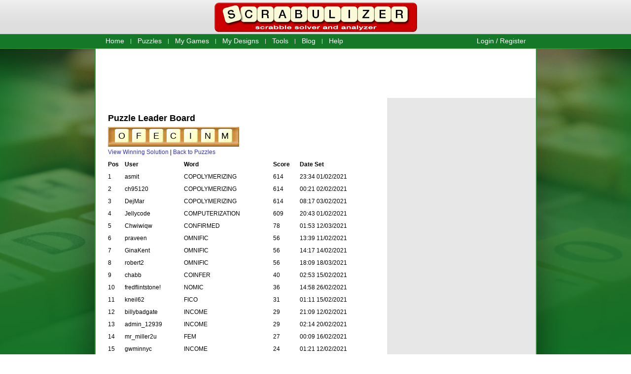

--- FILE ---
content_type: text/html; charset=utf-8
request_url: http://www.scrabulizer.com/puzzles/leaders/144
body_size: 3124
content:
<!DOCTYPE html>
<html>

<head>
  <title>Puzzle Leader Board: OFECINM - Scrabulizer</title>
<meta content="text/html; charset=utf-8" http-equiv="Content-Type" />

  <meta name="description" content="Top scoring Scrabble boards for the Scrabulizer puzzle rack OFECINM. Can you construct a better scoring board?" />
<meta name="keywords" content="scrabble, solver, cheat, cheating, strategy, online, puzzle, anagram, game, lexulous, wordfeud, words by post, words with friends, words with friends fast play, wordscraper, wordsmith, iphone" />

<link rel="icon" type="image/png" sizes="100x100" href="http://static.scrabulizer.com/assets/s_tile_100px-3d1efc2e75f04b86f8d7e59536e2da68faaf0082608d579621af278c9fe911b9.png" />
<link rel="icon" type="image/png" sizes="48x48" href="http://static.scrabulizer.com/assets/s_tile_48px-4f302f500c69397a517c3c811f314b05a44c584d4b71b2a1f2689a8d23e0973e.png" />
<link rel="icon" type="image/png" sizes="38x38" href="http://static.scrabulizer.com/assets/s_tile_38px-676f3a8b33be8ce86f6ce62ed75e2f1b1923e8a48e39f39152de36c4d3e6c88d.png" />
<link rel="icon" type="image/png" sizes="32x32" href="http://static.scrabulizer.com/assets/s_tile_32px-dcd4570155349d96ae499218d14830a4917a3ab736366209689be05d2150b534.png" />
<link rel="icon" type="image/png" sizes="19x19" href="http://static.scrabulizer.com/assets/s_tile_19px-4c1533cfa09f31ab3e3603d7c2cf6bbb8732ad7d5e798adb82530bb4ec5c9f77.png" />
<link rel="icon" type="image/png" sizes="16x16" href="http://static.scrabulizer.com/assets/s_tile_16px-47ab7a851f2650960172bb614de635be5b3a350874de3e7a6dbff968b9263ad2.png" />
<link rel="shortcut icon" type="image/vnd.microsoft.icon" href="http://static.scrabulizer.com/assets/favicon-49ad5cef1146b5730b4346e546eb05b564d0c8e275dcecad1f578e43e82f0062.ico" />
<link rel="apple-touch-icon" type="image/png" sizes="100x100" href="http://static.scrabulizer.com/assets/s_tile_100px-3d1efc2e75f04b86f8d7e59536e2da68faaf0082608d579621af278c9fe911b9.png" />




<meta name="csrf-param" content="authenticity_token" />
<meta name="csrf-token" content="VJo6r6OHtfewCzMKFmPgDLSo+SGGnR/QHdtDGPS+IffLZHKUVhRPz4C3mWVFtDFtE80S/7I1OCeKz7bM7TVo8w==" />

  <link rel="stylesheet" media="all" href="http://static.scrabulizer.com/assets/application-c31262b6e0748dc51818448bf119c4d4c23315d8a6d3c91069bf116c5e5d2162.css" />

<!--[if lt IE 10]>
<link rel="stylesheet" media="all" href="http://static.scrabulizer.com/assets/main-ie-pre10-a2dab60e6570d7b1727ffa51b357f3fd0437291c8010523b1e63ebe9261b15e1.css" />
<![endif]-->
<!--[if lt IE 9]>
<link rel="stylesheet" media="all" href="http://static.scrabulizer.com/assets/main-ie-pre9-2608534cbec9caef80ba9d83313a824c08468d21591df8736a504242c1685ad3.css" />
<![endif]-->
<!--[if lt IE 8]>
<link rel="stylesheet" media="all" href="http://static.scrabulizer.com/assets/main-ie-pre8-397aa3ab63613fb24e172fd8c56f675d63aec41ad414fe5f11e5eb1768f19a10.css" />
<![endif]-->
<!--[if lt IE 7]>
<link rel="stylesheet" media="all" href="http://static.scrabulizer.com/assets/main-ie-pre7-f57cb5919128096371ab7eb5fd6f9258911c02817b1631599bc255d80b6bef8e.css" />
<![endif]-->





  <script src="http://static.scrabulizer.com/assets/application-8c3f05450668e9796f015b26b24c5128ad739ad9c49a85a7df9ec49151c210b7.js"></script>



<!--[if IE 9]>
<script src="http://static.scrabulizer.com/assets/main-ie-9-ecfd397c9b06f64f8ada9ba4610ca6cd7581adbeaba2d07317a3dbc0eb0da66e.js"></script>
<![endif]-->


  <script async src="https://pagead2.googlesyndication.com/pagead/js/adsbygoogle.js?client=ca-pub-5303887829879785" crossorigin="anonymous"></script>

</head>

<body>
	<div id="overlay" style="display: none;"></div>  
  <div id="dialog_overlay" class="dialog_overlay" style="display: none;"></div>
  
  


  <div id="page">
	

<div id="header">
 <h1><a href="/">Scrabulizer - Scrabble Cheat and Solver</a></h1>
</div>


<div id="primaryNavigation">
  <ul>
    <li><a href="/">Home</a></li>
    <li><a href="/puzzles">Puzzles</a></li>
    <li><a href="/games">My Games</a></li>
    <li><a href="/game_designs">My Designs</a></li>
    <li><a href="/static/tools">Tools</a></li>
    <li><a href="/blog">Blog</a></li>
    <li class="last"><a href="/static/faq">Help</a></li>
    <li class="login last">
      <a href="/user/login?return_to=%2Fpuzzles%2Fleaders%2F144">Login / Register</a>    </li>

  </ul>
</div>

        


    <div id="pageContent">
      <div id="pageBackgroundCont">
          <div id="pageBackground">
            <div id="topBar">
    <div class="adsense-banner">
    <!-- 728x90 Top Banner -->
    <ins class="adsbygoogle" style="display:inline-block;width:728px;height:90px" data-ad-client="ca-pub-5303887829879785" data-ad-slot="5714871817"></ins>
    <script>
    (adsbygoogle = window.adsbygoogle || []).push({});
    </script>
  </div>

</div>


            <div id="mainContainer" class="bgContainer">
		<div id="main" class="withSide" >
                    
  <div id="content">
    <h2>Puzzle Leader Board</h2>
    
    <a href="/puzzles/144" class="smallRack rackLength7">
		<span>O</span>
		<span>F</span>
		<span>E</span>
		<span>C</span>
		<span>I</span>
		<span>N</span>
		<span>M</span>
</a>  

    
    <p>
        <a href="/puzzles/144">View Winning Solution</a>
      |
      <a href="/puzzles">Back to Puzzles</a>
    </p>

      <table class="resultset" cellpadding="0" cellspacing="0" border="0">
        <tbody>
          <tr>
            <th><p>Pos</p></th>
            <th><p>User</p></th>
            <th><p>Word</p></th>
            <th><p>Score</p></th>
            <th><p>Date Set</p></th>
          </tr>
            <tr>
              <td><p>1</p></td>
              <td><p>asmit</p></td>
              <td><p>COPOLYMERIZING</p></td>
              <td><p>614</p></td>
              <td><p>23:34 01/02/2021</p></td>
            </tr>
            <tr>
              <td><p>2</p></td>
              <td><p>ch95120</p></td>
              <td><p>COPOLYMERIZING</p></td>
              <td><p>614</p></td>
              <td><p>00:21 02/02/2021</p></td>
            </tr>
            <tr>
              <td><p>3</p></td>
              <td><p>DejMar</p></td>
              <td><p>COPOLYMERIZING</p></td>
              <td><p>614</p></td>
              <td><p>08:17 03/02/2021</p></td>
            </tr>
            <tr>
              <td><p>4</p></td>
              <td><p>Jellycode</p></td>
              <td><p>COMPUTERIZATION</p></td>
              <td><p>609</p></td>
              <td><p>20:43 01/02/2021</p></td>
            </tr>
            <tr>
              <td><p>5</p></td>
              <td><p>Chwiwiqw</p></td>
              <td><p>CONFIRMED</p></td>
              <td><p>78</p></td>
              <td><p>01:53 12/03/2021</p></td>
            </tr>
            <tr>
              <td><p>6</p></td>
              <td><p>praveen</p></td>
              <td><p>OMNIFIC</p></td>
              <td><p>56</p></td>
              <td><p>13:39 11/02/2021</p></td>
            </tr>
            <tr>
              <td><p>7</p></td>
              <td><p>GinaKent</p></td>
              <td><p>OMNIFIC</p></td>
              <td><p>56</p></td>
              <td><p>14:17 14/02/2021</p></td>
            </tr>
            <tr>
              <td><p>8</p></td>
              <td><p>robert2</p></td>
              <td><p>OMNIFIC</p></td>
              <td><p>56</p></td>
              <td><p>18:09 18/03/2021</p></td>
            </tr>
            <tr>
              <td><p>9</p></td>
              <td><p>chabb</p></td>
              <td><p>COINFER</p></td>
              <td><p>40</p></td>
              <td><p>02:53 15/02/2021</p></td>
            </tr>
            <tr>
              <td><p>10</p></td>
              <td><p>fredflintstone!</p></td>
              <td><p>NOMIC</p></td>
              <td><p>36</p></td>
              <td><p>14:58 26/02/2021</p></td>
            </tr>
            <tr>
              <td><p>11</p></td>
              <td><p>kneil62</p></td>
              <td><p>FICO</p></td>
              <td><p>31</p></td>
              <td><p>01:11 15/02/2021</p></td>
            </tr>
            <tr>
              <td><p>12</p></td>
              <td><p>billybadgate</p></td>
              <td><p>INCOME</p></td>
              <td><p>29</p></td>
              <td><p>21:09 12/02/2021</p></td>
            </tr>
            <tr>
              <td><p>13</p></td>
              <td><p>admin_12939</p></td>
              <td><p>INCOME</p></td>
              <td><p>29</p></td>
              <td><p>02:14 20/02/2021</p></td>
            </tr>
            <tr>
              <td><p>14</p></td>
              <td><p>mr_miller2u</p></td>
              <td><p>FEM</p></td>
              <td><p>27</p></td>
              <td><p>00:09 16/02/2021</p></td>
            </tr>
            <tr>
              <td><p>15</p></td>
              <td><p>gwminnyc</p></td>
              <td><p>INCOME</p></td>
              <td><p>24</p></td>
              <td><p>01:21 12/02/2021</p></td>
            </tr>
        </tbody>
      </table>
    
  </div>

                </div>
            </div>

          </div>
      </div>
    </div>

    
		<div id="footer">
  <p>
    Scrabble is a trademark of J.W. Spear &amp; Sons Ltd and Hasbro Inc.
    <span class="footer_section">Read our <a href="/static/policy">Disclaimer, Privacy and Cookies Policy</a>.</span>
    <span class="footer_section">Copyright &#169; 2026 Scrabulizer.</span>
  </p> 
</div>

	</div>
  
    <script type="text/javascript">
    $(window).on('load', function() {
      renderAd('mainAds');
      renderAd('sideAds');
    });
  </script>

  
  <script type="text/javascript">
    $(window).on('load', function() {
      httpsTest("https://static.scrabulizer.com/assets/1px_white-8337212354871836e6763a41e615916c89bac5b3f1f0adf60ba43c7c806e1015.gif");
    });
  </script>

    <!-- Cloudflare Web Analytics --><script defer src='https://static.cloudflareinsights.com/beacon.min.js' data-cf-beacon='{"token": "04c586c3bc00464a8be014bc4ff2a20a"}'></script><!-- End Cloudflare Web Analytics -->

</body>

</html>


--- FILE ---
content_type: text/html; charset=utf-8
request_url: https://www.google.com/recaptcha/api2/aframe
body_size: 259
content:
<!DOCTYPE HTML><html><head><meta http-equiv="content-type" content="text/html; charset=UTF-8"></head><body><script nonce="bh-3nmR_9N4CGG32WDEfGQ">/** Anti-fraud and anti-abuse applications only. See google.com/recaptcha */ try{var clients={'sodar':'https://pagead2.googlesyndication.com/pagead/sodar?'};window.addEventListener("message",function(a){try{if(a.source===window.parent){var b=JSON.parse(a.data);var c=clients[b['id']];if(c){var d=document.createElement('img');d.src=c+b['params']+'&rc='+(localStorage.getItem("rc::a")?sessionStorage.getItem("rc::b"):"");window.document.body.appendChild(d);sessionStorage.setItem("rc::e",parseInt(sessionStorage.getItem("rc::e")||0)+1);localStorage.setItem("rc::h",'1768874793849');}}}catch(b){}});window.parent.postMessage("_grecaptcha_ready", "*");}catch(b){}</script></body></html>

--- FILE ---
content_type: text/css; charset=utf-8
request_url: http://static.scrabulizer.com/assets/application-c31262b6e0748dc51818448bf119c4d4c23315d8a6d3c91069bf116c5e5d2162.css
body_size: 6690
content:
a:focus{-moz-outline-style:none}.tileNumber{position:absolute;margin-top:38px;margin-left:-19px;text-align:right;width:15px;font-size:9px}#page{background-color:#137226;min-width:897px}body{margin:0;margin:0;padding:0;font-family:Verdana,Arial,Helvetica,sans-serif;font-size:12px}img{border-style:none}h1{margin:auto;margin-top:0;margin-bottom:0;padding-top:5px;background-image:url(//static.scrabulizer.com/assets/logo-ecfa317f0ef4e587db891fcf52c29edce671ecbcefd2db625ae96de3b635b459.png);background-repeat:no-repeat;background-position:bottom;width:435px;height:60px;text-indent:-9999px}h1 a{display:block;width:100%;height:100%}h2{font-family:Arial,Verdana,Helvetica;font-weight:bold;font-size:18px;margin-top:14px;margin-bottom:6px;padding-top:15px;line-height:24px}h2 input{font-size:16px;height:17px;padding:0}h3{font-size:14px;margin-top:10px;margin-bottom:5px}#sidebar h3{margin-top:10px}h4{font-size:12px;margin-top:10px;margin-bottom:4px}#sidebar h4{padding-top:3px;border-top:1px dashed #ccc}p,ol,ul,dl{font-size:12px;margin-top:3px;margin-bottom:5px;line-height:17px}ul>li>ul,ol>li>ol{margin-top:0;margin-bottom:0}dl dd p{margin-top:0}dl{margin-left:20px}dt{font-weight:bold;margin-top:12px;border-bottom:1px solid #ccc}dd{margin-left:0;margin-bottom:18px}dt span.actions{font-size:10px;font-weight:normal;float:right}dt span.actions a{margin-left:7px}p.small{font-size:9px;line-height:12px}a{color:#3333b4;text-decoration:none}a:hover{text-decoration:underline}label{font-size:12px}label.disabled{color:#999}input,select,textarea{font-size:17px;font-family:Arial}input[type=radio]{margin:3px;padding:0;vertical-align:middle}optgroup{font-style:normal;font-weight:bold}optgroup option{margin-left:0;padding-left:5px;color:#000;background-color:#fff}fieldset{border:0;padding:0;margin:0}input.extra{display:none}noscript p{color:#c00}form{margin:0}#header{height:69px;background-image:url(//static.scrabulizer.com/assets/header-6dfc744e173e273c2726e09af9bb6f4e393da3c84a8def75b1262dee3be27b46.png);background-position:bottom left;background-repeat:repeat-x}#primaryNavigation{height:28px;background-color:#147828;color:#fff;border-top:1px solid #393;border-bottom:1px solid #393}#primaryNavigation ul{width:880px;list-style:none;margin:auto;padding:0}#primaryNavigation ul li{float:left;margin:0;padding:0;font-size:14px}* html #primaryNavigation ul li{width:1%;white-space:nowrap}#primaryNavigation ul li.login{float:right;margin-right:0}#primaryNavigation a{color:#fff;text-decoration:none;display:block;height:22px;padding:4px 14px 0;margin-right:-1px;border-top:1px solid #147828;border-bottom:1px solid #147828;background:url(//static.scrabulizer.com/assets/bkg_pipe-ec2e453a33b9e4eae2bf4437017c5e8fbccaa2d28dcbb1067af572b87f269d0c.png) no-repeat scroll 100% 50% transparent}#primaryNavigation li.last a{background:0}#primaryNavigation ul li:hover{background-color:#fff}#primaryNavigation a:hover{background-image:none;background-color:#fff;color:#147828}#main{width:893px;margin:auto;overflow:hidden;border-left:2px solid #393;border-right:2px solid #393}#main.withSide{background-image:url(//static.scrabulizer.com/assets/background2-b51252d66ab91537171f45b54c29eb3635f8a8a39f3acadc90c75c9c75841940.png);background-repeat:repeat-y;background-position:right top;background-color:#fff}#main.withSide #content{width:542px;padding-bottom:15px;border-right:1px solid #d8d8d8}div#topBar{margin-left:auto;margin-right:auto;padding:4px 0 6px 0;width:893px;height:90px;border-left:2px solid #393;border-right:2px solid #393;background:white}div.mainAds,#div-gpt-ad-1441465946286-0,#dfpBannerBlocked,div.adsense-banner{margin:auto;width:728px;height:90px}div.mainAds{text-align:center}div.mainAds iframe{width:728px;height:90px;border:0;overflow:hidden}#div-gpt-ad-1441465946286-1,#dfpBoxBlocked{margin-top:100px;width:300px;height:250px}#dfpBoxBlocked h2,#dfpBoxBlocked p{margin-left:5px;margin-right:5px}#sideAds{margin-top:100px}#sideAds iframe{width:300px;height:250px;border:0;overflow:hidden}.dfpBlocked div.content{width:100%;height:100%}.dfpBlocked h2{margin:0;padding:0;font-size:16px}#boardAds{margin-left:25px;margin-bottom:1px;background-color:#333;height:15px;width:468px}#content{float:left;padding:0 25px;background:white;min-height:500px}#sidebar{margin-left:592px;border-left:1px solid #d8d8d8;border-top:1px solid #d8d8d8;padding-bottom:5px}#sidebarContent{padding:0 10px 0 9px}#sidebar h3.first{margin-top:20px}#footer{color:#fff;text-align:center;clear:left;background-color:#147828;padding:5px 0 5px 0;border-top:1px solid #393}#footer p{font-size:11px;margin:0}#footer span.footer_section{white-space:nowrap}#introText{padding:16px 0 25px}table#board{table-layout:fixed;border-collapse:collapse;margin-left:auto;margin-right:auto}table#board.width_15{margin-left:15px}table#board th{width:30px;height:30px;font-size:12px;padding:0;border:0}table#board td{width:30px;height:30px;margin:0;padding:0;background-repeat:no-repeat;background-image:url(//static.scrabulizer.com/assets/boardbg-4e2be703135cf616603df8b2e3fa055f23920d7bdb0526b7f8c0c43e61b56f95.png);border:0}table#board td{background-position:0 0;background-color:#090}table#board td.b2W{background-position:0 -90px;background-color:#f69}table#board td.b2W.middle{background-position:0 -30px;background-color:#f69}table#board td.b2L{background-position:0 -60px;background-color:#0cf}table#board td.b3W{background-position:0 -150px;background-color:red}table#board td.b3L{background-position:0 -120px;background-color:#009}table#board td.b4W{background-position:0 -210px;background-color:#fff600}table#board td.b4L{background-position:0 -180px;background-color:#f8ff89}table#board td.b5W{background-position:0 -270px;background-color:#ff8604}table#board td.b5L{background-position:0 -240px;background-color:#ffb15d}table#board tr.header th div{width:30px}table#board td.tabs{background-image:url(//static.scrabulizer.com/assets/board-shadow-right-29784648cd2f25603d317ed786a20a3e2f8490c3e4fd447ad22401b70c08dfb1.png);background-color:transparent;vertical-align:top}table#board td.tabs,table#board th.tabs{width:33px}table#board tr.footer th,table#board tr.footer td{height:8px;font-size:8px;line-height:8px;background-image:none}table#board tr.footer td.bottom{background-image:url(//static.scrabulizer.com/assets/board-shadow-bottom-2e092c7d6c1fbb9506ebbe2261be4827759f337133fbe2b89f4602b0fff8dfa8.png);background-color:transparent}table#board tr.footer td.tabs{background-image:url(//static.scrabulizer.com/assets/board-shadow-corner-ec4e595804ed450db579998744d0e1d153b3a8cfcdf8796ca7d256764857cfbc.png)}table#board td div{width:30px;height:30px;padding:0;margin:0;background-repeat:no-repeat;background-position:1px 1px}table#board td div.tile{background-image:url(//static.scrabulizer.com/assets/tile-4fab1fb254faa89f305dc5d23834a64fa40d4c1469e07816be9959ed0ff45d9c.gif)}table#board td div.movetile{background-image:url(//static.scrabulizer.com/assets/movetile-759e5c33613fd33ed9804c6bf3098bcb98486fea2d338f6f19cecc07b26622d2.gif)}table#board td div.blank input{color:#06f}table#board td div input{width:26px;height:26px;text-align:center;padding:0;margin-top:2px;margin-left:2px;font-size:18px;line-height:26px;border:0 solid transparent;background:transparent}table #showRack{background-image:url(//static.scrabulizer.com/assets/saved_rack-f732430402cce2767d0b7e124231d228c937ed393875cbe13fd0faef0487cb0e.png);background-position:top left;background-repeat:no-repeat;width:250px;height:38px;border-spacing:0}#showRack span{width:24px;height:24px;padding:2px;display:inline;background-image:url(//static.scrabulizer.com/assets/tile-4fab1fb254faa89f305dc5d23834a64fa40d4c1469e07816be9959ed0ff45d9c.gif);text-align:center;font-size:18px;background-position:3px 3px;background-repeat:no-repeat}table#board td.selected div{width:26px;height:26px;border:2px solid #fff;background-position:-1px -1px}table#board td.selected div input{margin-left:0;margin-top:0}table#board td.selected div.tile{border:2px solid red}table#board td.selected div input:focus{outline-width:0;outline-style:none}table#board td.right div,table#board td.right div.title{border-right:2px solid #0f0 !important}table#board td.down div,table#board td.down div.title{border-bottom:2px solid #0f0 !important}div#rackHolder{width:457px;height:76px;background-image:url(//static.scrabulizer.com/assets/rack-04a0a3db0cb133b7b1ee0a77c0fe69b54cc3d619dfeff79ef761eed84e9adc97.png);background-position:top left;background-repeat:no-repeat;margin-top:0;margin-left:45px;margin-bottom:16px}div#rackContent{padding-left:25px}div#rackContent.rackLength8{padding-left:10px}div#rackContent input{border:0;background-color:transparent;width:48px;height:48px;padding:0;font-size:24px;text-align:center;font-weight:bold;font-family:Arial,Helvetica,sans-serif;margin-left:8px;margin-top:4px;line-height:48px}div#rackContent.rackLength8 input{margin-left:5px}input.racktile{background-position:0 0;background-image:url(//static.scrabulizer.com/assets/large_tile-df967f64134ff8ed90a2a317ee9f7cbe26ed6ee2aeb3881156391f43c04c1abd.gif);background-repeat:no-repeat}#activityIndicatorContainer{text-align:center}#activityIndicatorContainer img{padding-top:10px;padding-bottom:10px}#solutionsPage ol{list-style:none;padding:0;margin:0}#solutionsPage ol li{padding:2px 5px;border-top:1px dashed #ccc;margin-top:-1px;cursor:pointer}#solutionsPage .scrollPane{padding:0;height:452px}#solutionsPage p,#solutionsPage h3{padding:0 5px}#solutionsPage ol li.selected{background:url(//static.scrabulizer.com/assets/clear-move-btn-8c045669006d9ca7902b5ccd4c4a45b18f70be702d6d06dfe782ece8b2f2b1ba.png) no-repeat 230px 7px #c0e1b9}#solutionsPage ol li:hover{background-color:#479d47}#solutionsPage ol li.selected:hover{background-color:#cc8282;background-position:-103px 7px}#solutionsPage ol li span.word{color:#3333b4}#solutionsPage ol li:hover span.word{text-decoration:underline}div.sideBarTabs{margin:8px 0}div.sideBarTabs ul.tabSet{margin:0;padding:0;list-style-type:none}div.sideBarTabs ul.tabSet li{display:inline-block;padding:2px 4px;border:1px solid #aaa;background-color:#ccc;margin-right:2px;cursor:default;position:relative;z-index:10;-moz-border-radius-topleft:6px;border-top-left-radius:6px;-moz-border-radius-topright:6px;border-top-right-radius:6px}div.sideBarTabs ul.tabSet li.selected{border-bottom:0;background:#f0f0f0;padding-bottom:3px}div.sideBarTabs div.pageSet{height:452px;background-color:#f0f0f0;border:1px solid #aaa;position:relative;top:-1px;z-index:0}div.sideBarTabs div.pageSet div.page div.scrollPane{height:442px;overflow:auto;-webkit-overflow-scrolling:touch;overscroll-behavior:contain;padding:5px}#gameDesignPage td{vertical-align:middle}#gameDesignPage input.score,#gameDesignPage input.count{width:20px;height:20px;font-size:14px;padding-left:1px;padding-top:2px;padding-bottom:2px;padding-right:0}#gameDesignPage input.bingo{-moz-box-sizing:content-box;-ms-box-sizing:content-box;-webkit-box-sizing:content-box;box-sizing:content-box;width:17px;font-size:12px;padding-left:1px;padding-right:1px}#gameDesignPage span.bingo.container{margin-left:5px}#gameDesignPage select{font-size:12px}#gameDesignPage span.remainingtile{margin-left:2px;margin-top:0}#gameDesignPage label{font-size:12px}#gameDesignPage label.radio{margin-left:4px}#gameDesignPage input[type=radio]{vertical-align:text-bottom;margin-left:6px;margin-right:0;padding:0}#gameDesignPage h4{border-top:0;padding-top:0;margin-top:6px;margin-bottom:6px}#bagPage p.remaining.total{background-image:url(//static.scrabulizer.com/assets/tilebag-3277792410e6048efe999575bbbebe3116a62a6379a0a09eaac63b7447332bf8.png);background-repeat:no-repeat;padding-top:56px;padding-left:70px;line-height:12px;min-height:12px}.actions-btns{margin:8px 0}#save-btns button span span{width:107px}button::-moz-focus-inner{border:0;padding:0}button.button{background:none repeat scroll 0 0 transparent;border:0;cursor:pointer;margin:2px 0;overflow:visible;padding:0;width:auto}button.button span span{background-position:100% 0;padding:0 15px 0 9px}button.button span{min-width:80px}button.button span{background:url(//static.scrabulizer.com/assets/shaded-button-bfac2423cd205bd5bf18a7ebfbe8e7a11663917425c46f85d4d8cc7d000d4f5f.png) no-repeat scroll 0 0 transparent;color:#555;float:left;font:bold 11px/25px Tahoma,Verdana,Arial,sans-serif;height:27px;padding-left:6px;text-align:center;text-transform:uppercase;white-space:nowrap}button.get-solutions span span{border:0 none;height:28px;width:249px}button.constructive span span{background-position:100% -28px;color:#eee}button.constructive span{background-position:0 -28px}button.destructive span span{background-position:100% -56px;color:#eee}button.destructive span{background-position:0 -56px}fieldset{margin-bottom:8px}fieldset label{clear:left;float:left;width:170px;line-height:26px}fieldset label.radio_option{float:none;width:auto;line-height:auto;clear:none;vertial-align:middle}fieldset input{padding:2px 5px;border:1px solid #ccc}textarea{border:1px solid #ccc}fieldset input[type=radio]{border:0}fieldset input,fieldset select{max-width:370px;-moz-box-sizing:border-box;-ms-box-sizing:border-box;-webkit-box-sizing:border-box;box-sizing:border-box;margin-left:0;margin-top:4px;margin-bottom:4px}input[type=checkbox]{border:0}fieldset input.active,fieldset input:focus{border:1px solid red}fieldset span.input.readonly{line-height:26px;font-size:12px}fieldset.buttons{margin-left:170px}fieldset.buttons input{padding:0;height:36px;width:100px}fieldset.buttons form{display:inline}a.smallRack{display:block;width:260px;height:40px;padding-left:7px;background-image:url(//static.scrabulizer.com/assets/saved_rack-f732430402cce2767d0b7e124231d228c937ed393875cbe13fd0faef0487cb0e.png);background-position:top left;background-repeat:no-repeat;color:#000}a.smallRack:hover{text-decoration:none}a.smallRack.rackLength8{padding-left:2px}a.smallRack span{float:left;border:0;background-image:url(//static.scrabulizer.com/assets/tile-4fab1fb254faa89f305dc5d23834a64fa40d4c1469e07816be9959ed0ff45d9c.gif);background-position:0 0;background-repeat:no-repeat;width:28px;height:24px;padding:0;padding-top:4px;margin-top:4px;margin-left:7px;font-size:18px;text-align:center;font-family:Arial,Helvetica,sans-serif}a.smallRack.rackLength8 span{margin-left:4px}span.remainingtile{float:left;border:0;background-image:url(//static.scrabulizer.com/assets/tile-4fab1fb254faa89f305dc5d23834a64fa40d4c1469e07816be9959ed0ff45d9c.gif);background-position:0 0;background-repeat:no-repeat;width:28px;height:24px;padding:0;padding-top:4px;margin-top:4px;margin-left:7px;font-size:16px;text-align:center;font-family:Arial,Helvetica,sans-serif;vertical-align:middle}div#message{background-color:#efd;border:1px dashed #147828;padding:4px 10px;margin-top:20px;margin-bottom:20px}div#message h3{font-size:12px;background-color:#147828;color:#fff;margin:-5px -11px 4px -11px;padding:4px 11px}div.errorExplanation{background-color:#fff5ea;border:1px dashed red;padding:4px 10px;margin-top:20px;margin-bottom:15px}div.errorExplanation h3{font-size:12px;background-color:#d00;color:#fff;margin:-5px -11px 4px -11px;padding:4px 11px}div.field_with_errors{display:inline}div.field_with_errors input,div.field_with_errors textarea,div.field_with_errors select{background-color:#fff5ea;border:1px dashed red}div#faq h4{padding-top:15px}#overlay,div.dialog_overlay{position:absolute;left:0;top:0;width:100%;z-index:1000}#overlay{background-color:#a0a0a0;filter:alpha(opacity=0);-moz-opacity:.0;opacity:.0}div.dialog_overlay{background-color:#000;filter:alpha(opacity=50);-moz-opacity:.50;opacity:.50}div.dialog{background-color:white;position:fixed;z-index:1001;border:1px solid #9f9f9f;top:50%;left:50%}div.dialog.solver{margin-top:-88px}#saveGameDialog{margin-left:-128px}#saveGameDesignDialog{margin-left:-143px}div.dialog div.dialog_content{padding:15px 6px 15px 15px;border:5px solid #147828;z-index:1050}div.dialog div.dialog_content fieldset.buttons{text-align:center;margin-left:0}div.dialog.solver div.dialog_content{height:100px}#saveGameDialog div.dialog_content{width:240px}#saveGameDesignDialog div.dialog_content{width:242px}#saveGameDialog div.dialog_content input[type=text]{width:217px}#saveGameDesignDialog div.dialog_content input[type=text]{width:225px}div.dialog fieldset.buttons button{float:left;width:120px}div.dialog h4{margin:0;padding:3px 6px;background-color:#147828;font-size:13px;font-weight:normal;color:#fff}table.resultset{padding:0;margin:0;width:100%}table.resultset td,table.resultset th{text-align:left}div#game_details{padding:5px 0 10px 0}div#game_details h2{font-size:11px;font-weight:normal;margin:0 0 6px 0}div#game_details select{font-size:11px;margin-left:0;margin-right:0}div#game_details p.game_options label{white-space:nowrap}div#game_details p.game_options label select{margin-left:3px;-moz-box-sizing:border-box;-ms-box-sizing:border-box;-webkit-box-sizing:border-box;box-sizing:border-box}div#game_details p.game_options #selected_dictionary_dd{max-width:118px}div#game_details p.game_options #opponent_count_dd{max-width:38px}#staticDesignSelect{max-width:170px}#game_name_caption{padding:0 0 2px;margin:0;font-size:16px;font-weight:bold;white-space:pre}#game_design_name_caption{white-space:pre}#selected_dictionary_dd{-moz-box-sizing:border-box;-ms-box-sizing:border-box;-webkit-box-sizing:border-box;box-sizing:border-box}#selected_dictionary_dd option,#selected_dictionary_dd optgroup{color:#000;background-color:#fff}#selected_dictionary_dd.unsupported,#selected_dictionary_dd option.unsupported{color:#a0a0a0}#content.blog{width:562px}#content.blog h2{margin-bottom:0}#content.blog h2 a,#content.blog h3 a{color:#000}#content.blog h2 a:hover,#content.blog h3 a:hover{color:#3333b4}.blog_post{margin-top:20px;padding-bottom:10px;border-bottom:1px solid #ccc}.blog_post:first-child{margin-top:0}.blog_post_header{margin-top:0;font-size:10px;color:#666;margin-bottom:10px}.blog_post_footer{font-size:10px;color:#666;margin-top:10px}.blog_post_content{font-size:12px;margin-top:3px;margin-bottom:5px;line-height:17px}.blog_post_content p,.blog_post_content ol,.blog_post_content ul{font-size:12px;line-height:17px;margin-top:12px}.blog_post_content li{margin-bottom:6px}#sidebar.blog ul li:before{color:#444;content:"»"}#sidebar.blog ul{list-style:none;margin-left:0;padding-left:0}#sidebar.blog ul li{margin-left:10px}#sidebar.blog ul li a{margin-left:3px}#sidebar.blog input[type=submit]{font-size:13px}#content.blog #new_comment div.field_with_errors{float:none}#content.blog #new_comment h3,#content.blog #comments h3{margin-top:28px}#content.blog #new_comment div.errorExplanation h3,#content.blog #comments div.errorExplanation h3{margin-top:-5px}#content.blog #new_comment textarea{width:99%;margin-bottom:5px}#content.blog #new_comment_form{margin-top:10px}#content.blog #comments h3{border-bottom-width:1px;border-bottom-style:solid;border-bottom-color:#ccc;padding-bottom:14px;margin-bottom:0}.blog_comment{border-bottom-width:1px;border-bottom-style:solid;border-bottom-color:#ccc;padding-top:10px;padding-bottom:10px}.blog_comment h4{margin-top:0}.blog_comment p{margin-top:9px;margin-bottom:0;word-wrap:break-word}.blog_comment_admin{margin-top:9px;text-align:right}.blog_comment_admin input[type=submit],.blog_post_admin input[type=submit]{font-size:10px}.blog_post_admin input[type=submit]{position:relative;top:2px}.blog_post_admin{clear:both;float:right}.admin_indicator{margin-right:2px;vertical-align:middle}div#mailings{margin:10px}div#mailings table,div#mailings th,div#mailings td{border-width:1px;border-style:solid;border-color:gray;border-collapse:collapse;padding:6px}div#mailings form table{margin-left:10px}div#mailings form table,div#mailings form table th,div#mailings form table td{border:0}div#mailings form table th{text-align:left;padding-left:0}div#mailings textarea{width:800px;height:300px}div#mailings p{font-family:Tahoma,sans-serif;font-size:12px}div#mailings div#text_part,div#mailings div#html_part{height:300px;overflow:auto}div#mailings div#text_part pre{white-space:pre-wrap}div#mailings div#html_part iframe{width:100%;border:0}div#mailings textarea.plain,div#mailings div#text_part,div#mailings pre{font-family:Courier,monospace}div#mailings div.preview{padding:10px;margin:10px;border-width:1px;border-style:solid;border-color:gray}div#footer a{color:#b0b0ff}div#sort_by_text{display:inline-block;vertical-align:top;padding-top:1px}div#sort_by_radios{display:inline-block}div#instruction-panel{padding-top:10px}#pageContent{background:url(//static.scrabulizer.com/assets/background/bgOuterTop-f7ed5d0da595fad426a4b1b331cc325e5972f07349cb5eff41f4bacac1e93a06.jpg) repeat-x}#pageBackground{background:url(//static.scrabulizer.com/assets/background/bgInnerTop-58956a17d8fb33a90b8ef5326dda6a40d349f8b59c9f2a917c8d89059ad6f195.jpg) no-repeat;background-position:top center;overflow:visible}#pageBackgroundCont{background:url(//static.scrabulizer.com/assets/background/bgMainInner-77500b71051d0744072c362a9f447f2b665e5924f015fd9767777e40b1a7a26a.jpg) repeat-y;background-position:top center}table#board td div#clearBoardButton,#clearRackBtn{background:url(//static.scrabulizer.com/assets/clear-tab-4f9e8bca67745958d4b1dd65a0b9bcc1c2484c80297da6cb6c2f0b3fe0e1d5eb.png) no-repeat 0 -54px;width:33px;height:54px;cursor:pointer}table#board td div#clearBoardButton:hover,#clearRackBtn:hover{background:url(//static.scrabulizer.com/assets/clear-tab-4f9e8bca67745958d4b1dd65a0b9bcc1c2484c80297da6cb6c2f0b3fe0e1d5eb.png) no-repeat 0 0}#clearRackBtn{position:relative;left:450px;top:-52px}#login #existing{width:395px;float:left;margin:0 10px 0 0}#login #register{width:402px;float:left}#login .box{margin-bottom:30px;min-height:240px}#login h2 img{padding-left:20px}#login input[type="text"],input[type="password"],#login select{width:170px}#login .social{text-align:center}#login .social .fb-like{top:-3px;position:relative}#login .social .twitter{display:inline-block}.box{-moz-border-radius:6px;border-radius:6px;background-color:#fcfcfc;padding:10px 15px;border:1px solid #d3d3d3}fieldset sup{color:#d3d3d3}h2 a.action{font-size:11px;font-weight:normal;margin-left:5px;line-height:10px}table.game_designs{width:100%;border-collapse:collapse;border:1px solid #d8d8d8}table.game_designs td.name{padding-left:2px;padding-right:5px;padding-top:1px;padding-bottom:1px;margin:0;white-space:pre}table.game_designs td.links{padding-left:0;padding-right:2px;padding-top:1px;padding-bottom:1px;margin:0;text-align:right;white-space:nowrap}table.game_designs tr.odd td{background-color:#e7e7e7}#user_default_design{max-width:338px}div.banner{border:1px solid gray;padding:10px;margin-top:20px;margin-bottom:20px;border-radius:6px;-moz-border-radius:6px}div.banner h3{margin-top:0}div.tools h3{font-size:16px;padding-top:30px}.g-recaptcha{margin-top:10px;margin-bottom:10px}#dictionary_definition_top{border-top:1px solid #479d47;border-left:1px solid #479d47;border-right:1px solid #479d47;-moz-border-radius-topleft:6px;border-top-left-radius:6px;-moz-border-radius-topright:6px;border-top-right-radius:6px;background-color:#c0e1b9;padding-top:1px;padding-bottom:1px;height:23px}#dictionary_definition_content_container{border-bottom:1px solid #479d47;border-left:1px solid #479d47;border-right:1px solid #479d47;-moz-border-radius-bottomleft:6px;border-bottom-left-radius:6px;-moz-border-radius-bottomright:6px;border-bottom-right-radius:6px;padding-top:2px;padding-bottom:2px;padding-left:5px;padding-right:5px}#dictionary_definition_back{width:19px;height:19px;background-image:url(//static.scrabulizer.com/assets/dictionary-definition-back-3922ed596d79c1ca4af863944d6ed830dcc9f6abbe82aacdba31293e370b74d3.png);background-repeat:no-repeat;background-position:top;margin-left:4px;margin-right:10px;margin-top:2px;float:left;cursor:pointer}#dictionary_definition_back:hover{background-position:bottom}#dictionary_definition_title .word.selected,#dictionary_definition_title .word.navigated{font-size:14px;font-weight:bold;line-height:21px}#dictionary_definition_activity{width:16px;height:16px;background-image:url(//static.scrabulizer.com/assets/dictionary-definition-activity-f3c6e4b953ea047d39091e175b4b4517c5c3590b039f78e3681ede93367e0b74.gif);margin-top:3px;margin-right:5px;float:right}#dictionary_definition_content ol{margin:0;padding-left:29px}#dictionary_definition_content.move ol li.category_proper_noun{color:#777}#dictionary_definition_content.move ol li.category_proper_noun a{color:#8585b2}#dictionary_definition_content ol .category{font-style:italic}#dictionary_definition_content ol .wiki-defdate{font-size:10px}#dictionary_definition_content ol .wiki-ib-content{font-style:italic}#dictionary_definition_content ol i.wiki-mention{font-style:normal}#dictionary_definition_content p.alternative_form{margin:0}#dictionary_definition_content p.source{color:#888;font-size:10px;text-align:right;margin-top:2px;margin-bottom:0}#dictionary_definition_content p.not_found{margin:0;padding-left:27px}div#content.design_info img.design.logo{float:right;margin-left:20px}div#content.design_info img.design.logo.s124x124{width:124px;height:124px}div#content.policy table{border-collapse:collapse}div#content.policy table thead{background-color:#e7e7e7}div#content.policy table td,div#content.policy table th{border-width:1px;border-style:solid;border-color:#d8d8d8;padding-left:4px;padding-right:4px}div#content.policy table th{text-align:left}div.available_in_chrome_webstore{margin-top:20px;margin-bottom:20px}img.text_height{height:17px;vertical-align:bottom}#content.iphone_help img.app_icon{background-color:#000}#content.iphone_help img.screenshot{margin-top:10px;margin-bottom:10px}#content.contact_us textarea{width:100%;box-sizing:border-box;-moz-box-sizing:border-box;-webkit-box-sizing:border-box}nav.pagination{margin-top:10px;margin-bottom:10px}#maintenance_banner{background-color:#fff9af;border-bottom:2px solid #ffd366;font-size:14px;font-weight:bold;line-height:22px;padding-top:5px;padding-bottom:5px;text-align:center}.search_form{margin-top:10px;margin-bottom:10px}.search_info{margin-top:10px;margin-bottom:10px;font-weight:bold}.search_info .query{white-space:pre}.search_info .no_results_actions{font-weight:normal}.game_name{white-space:pre}

--- FILE ---
content_type: application/javascript; charset=utf-8
request_url: http://static.scrabulizer.com/assets/application-8c3f05450668e9796f015b26b24c5128ad739ad9c49a85a7df9ec49151c210b7.js
body_size: 56618
content:
function Design(e,t){var n=[0,1,2,3];this.forDictionary=function(t){for(var i=(t?[t.language]:[]).concat(n),r=0;r<i.length;r++){var a=e[i[r]];if(a)return a}return undefined},this.supportedDictionaries=t,this.isDictionarySupported=t?function(e){return $.inArray(e.internal_name,t)>-1}:function(){return!0}}function canParseXml(){if(null==canParseXmlResult)try{canParseXmlResult=null!=$.parseXML('<?xml version="1.0"?>\n<test />')}catch(e){canParseXmlResult=!1}return canParseXmlResult}function initCaches(){for(var e=new Array(15),t=0;t<15;t++){for(var n=new Array(15),i=0;i<15;i++)n[i]={s:$("#s_"+t+"_"+i)[0],b:$("#b_"+t+"_"+i)[0]};e[t]=n}boardCache=e;for(var r=new Array(8),a=0;a<8;a++)r[a]=$("#rack_"+a)[0];if(rackCache=r,$("#gameDesignPage").length>0){for(var o=new Object,a=65;a<91;a++){var s=String.fromCharCode(a);o[s]={tc:$("#tc"+s)[0],ts:$("#ts"+s)[0]}}o._={tc:$("#tc_")[0],ts:$("#ts_")[0]},tileCache=o}}function eachBoardGrid(e){for(var t=0;t<15;t++)for(var n=0;n<15;n++)e(n,t)}function eachBoardGridFunc(e,t){eachBoardGrid(function(n,i){e(t(n,i),n,i)})}function $s(e,t){return boardCache[e][t].s}function eachSquare(e){eachBoardGridFunc(e,$s)}function $b(e,t){return boardCache[e][t].b}function eachBonus(e){eachBoardGridFunc(e,$b)}function $r(e){return rackCache[e]}function eachRack(e){for(var t=0;t<rackLength;t++)e($r(t),t)}function eachLetter(e){for(var t=65;t<91;t++){e(String.fromCharCode(t))}e(" ")}function eachLetterFunc(e,t){eachLetter(function(n){e(t(n),n)})}function $tc(e){return tileCache[" "==e?"_":e].tc}function eachTileCount(e){eachLetterFunc(e,$tc)}function $ts(e){return tileCache[" "==e?"_":e].ts}function eachTileScore(e){eachLetterFunc(e,$ts)}function getKey(e){var t=e.key;if(t)switch(t){case"Left":case"Up":case"Right":case"Down":return"Arrow"+t;case"Del":return"Delete";case"Esc":return"Escape";case"Spacebar":return" ";default:return t}var n=e.which||e.keyCode;if(n>=65&&n<=90)return t=String.fromCharCode(n),t=e.shiftKey?t.toUpperCase():t.toLowerCase();if(n>=48&&n<=57)return e.shiftKey?"Unidentified":String.fromCharCode(n);if(n>=96&&n<=105)return String.fromCharCode(n-48);if(191==n)return e.shiftKey?"?":"/";switch(n){case 8:return"Backspace";case 9:return"Tab";case 13:return"Enter";case 27:return"Escape";case 32:return" ";case 37:return"ArrowLeft";case 38:return"ArrowUp";case 39:return"ArrowRight";case 40:return"ArrowDown";case 46:return"Delete";case 127:return"Backspace";default:return"Unidentified"}}function moveSquare(e,t,n){if(boardEditable&&!n.ctrlKey&&!n.altKey){var i=getKey(n),r=i;if(ignoreBoardTab&&"Tab"==i)return;switch(n.shiftKey&&"Tab"==i&&(i="ArrowLeft"),n.shiftKey&&"Enter"==i&&(i="ArrowUp"),i){case"ArrowLeft":currentDirection=RIGHT,e>0?(e--,$($s(e,t)).focus()):"Tab"==r&&(t>0?(t--,e=boardWidth-1,$($s(e,t)).focus()):$("#opponent_count_dd").focus());break;case"ArrowRight":case"Tab":currentDirection==RIGHT?e<boardWidth-1?(e++,$($s(e,t)).focus()):"Tab"==i&&(t<boardHeight-1?(t++,e=0,$($s(e,t)).focus()):null==puzzle_id?$($r(0)).focus():focusAfterRack()):(currentDirection=RIGHT,$($s(e,t)).closest("td").addClass("right").removeClass("down"));break;case"ArrowUp":currentDirection=DOWN,t>0&&(t--,$($s(e,t)).focus());break;case"ArrowDown":case"Enter":currentDirection==DOWN?t<boardHeight-1&&(t++,$($s(e,t)).focus()):(currentDirection=DOWN,$($s(e,t)).closest("td").addClass("down").removeClass("right"));break;case"Delete":if(boardOnlyDesignEditable)return;clearResults();var a=$($s(e,t)),o=a.closest("div"),s=a.val();""!=s&&returnTile(o.hasClass("blank")?" ":s),resetTileElement(o),e<boardWidth-1&&currentDirection==RIGHT?(e++,$($s(e,t)).focus()):t<boardHeight-1&&currentDirection==DOWN&&(t++,$($s(e,t)).focus());break;case"Backspace":if(boardOnlyDesignEditable)return;clearResults();var a=$($s(e,t)),o=a.closest("div"),s=a.val();""!=s&&returnTile(o.hasClass("blank")?" ":s),resetTileElement(o),e>0&&currentDirection==RIGHT?focusSquareDelayed(e-1,t):t>0&&currentDirection==DOWN&&focusSquareDelayed(e,t-1);break;case" ":if(boardOnlyDesignEditable)return;clearResults();var a=$($s(e,t)),s=a.val();if(""!=s){var o=a.closest("div");if(o.toggleClass("blank"),o.hasClass("blank"))returnTile(s),useTile(" "),a.val(s.toLowerCase());else{returnTile(" ");var l=s.toUpperCase();a.val(l),useTile(l)}}break;default:if(validTile(i)){if(boardOnlyDesignEditable)return;clearResults();var a=$($s(e,t)),o=a.closest("div");if(o.hasClass("blank"))a.val(i.toLowerCase());else{var s=a.val();""!=s&&returnTile(s);var l=i.toUpperCase();a.val(l),useTile(l)}o.addClass("tile"),focusNextSquare(e,t)}else validBonusKey(i)&&(clearResults(),toggleBonus(e,t,i))}}}function focusNextSquare(e,t){switch(currentDirection){case RIGHT:e<boardWidth-1&&$($s(++e,t)).focus();break;case DOWN:t<boardHeight-1&&$($s(e,++t)).focus()}}function focusSquareDelayed(e,t){window.setTimeout(function(){$($s(e,t)).focus()},0)}function validTile(e){return/^[a-z]$/i.test(e)}function validBonusKey(e){return null==puzzle_id&&/^[0-5]$/.test(e)}function resetBoard(){confirm("Are you sure you want to clear the board?")&&doResetBoard()}function doResetBoard(){clearMove(),resetTileElements("#board div.tile, #board div.movetile"),$("#board input").val(""),clearResults(),tabSelected("bag")&&showBag()}function resetTileElement(e){resetTileElements($(e))}function resetTileElements(e){e=$(e),e.removeClass("tile movetile blank"),e.find("input").val(""),e.show()}function fetchGame(e,t,n){var i="/games/"+e+"."+(canParseXml()?"json":"xml")+"?version="+t,r=canParseXml()?"json":"xml";$.ajax(i,{dataType:r,failureMessage:"A problem occurred loading the game. Please try again in a few minutes.",success:function(e,t,i){n(e,r,i)}})}function loadGame(e,t){fetchGame(e,t,displayGame)}function loadDesignFromGame(e,t){fetchGame(e,t,displayDesign)}function loadPuzzle(e,t,n){var i="/puzzles/"+e+".xml?version="+t;$.ajax(i,{dataType:"xml",failureMessage:"A problem occurred loading the puzzle. Please try again in a few minutes.",success:function(e){displayPuzzle(e),n&&getPuzzleResults()}})}function displayGame(e,t,n){doDisplayGame(e,t,n,!1)}function displayDesign(e,t,n){doDisplayGame(e,t,n,!0)}function displayPuzzle(e){loadGameXml(e,!1,!1)}function doDisplayGame(e,t,n,i){if("json"===t){e.design&&(processGameDesign($.parseXML(e.design.xml),e.design.id),selectDesignForLoadedGame(e.design.id));loadGameXml($.parseXML(e.xml),null!=e.design,i)}else if("xml"===t){var r=n.getResponseHeader("X-JSON");if(r){var a=$.parseJSON(r);if(a.design)return void loadGameDesignForGame(a.design.id,e,i)}loadGameXml(e,!1,i)}}function loadGameDesignForGame(e,t,n){var i="/game_designs/"+e+".xml";gameDesignVersions&&(i+="?version="+gameDesignVersions[e]),$.ajax(i,{dataType:"xml",failureMessage:"A problem occurred loading the game design. Please try again in a few minutes.",success:function(i){processGameDesign(i,e),selectDesignForLoadedGame(e),loadGameXml(t,!0,n)},error:function(){selectStaticDesign("standard")}})}function selectDesignForLoadedGame(e){var t=$("#staticDesignSelect");t.val(e),t.val()!=e&&(t.val(""),selectedDesign=null,selectedDictDesign=null,displayedDictDesign=null)}function loadGameXml(e,t,n){for(var i=null,r=null,a=null,o=0;o<e.firstChild.childNodes.length;o++){var s=e.firstChild.childNodes[o];"board"==s.tagName?i=s:"rack"==s.tagName?r=s:"gameRules"==s.tagName&&(a=s.childNodes)}var l=i.getAttribute("width"),c=i.getAttribute("height"),u=r.getAttribute("length");if(!t&&(a||u&&""!=u||l&&""!=l||c&&""!=c)&&selectStaticDesign("standard"),l&&""!=l){var d=parseInt(l,10);d!=boardWidth&&(designEdited(),setBoardWidth(d))}if(c&&""!=c){var f=parseInt(c,10);f!=boardHeight&&(designEdited(),setBoardHeight(f))}if(u&&""!=u){var p=parseInt(u,10);p!=rackLength&&(designEdited(),setRackLength(p))}if(resetRack(),!n){var h=i.childNodes;for(o=0;o<h.length;o++)if(1==h[o].nodeType){var g=$s(h[o].attributes.getNamedItem("x").nodeValue,h[o].attributes.getNamedItem("y").nodeValue);setTile(g,h[o].attributes.getNamedItem("letter").nodeValue,"true"==h[o].attributes.getNamedItem("isBlank").nodeValue,"tile")}for(var m=r.childNodes,y=0,o=0;o<m.length;o++)if(1==m[o].nodeType){var v=$($r(y));if(m[o].text?v.val(m[o].text):m[o].textContent?v.val(m[o].textContent):v.val(" "),setRackTile(v),++y>=rackLength)break}setRackValue()}if(null!=a){for(var b=null,x=null,D=null,o=0;o<a.length;o++)"bonuses"==a[o].tagName?b=a[o]:"tileRules"==a[o].tagName?x=a[o]:"bingos"==a[o].tagName&&(D=a[o]);if(null!=D){for(var w={},o=0;o<D.childNodes.length;o++){var C=D.childNodes[o];if("bingo"==C.tagName){var h=parseInt(C.attributes.getNamedItem("tiles").nodeValue,10),k=parseInt(C.text||C.textContent,10);w[h]=k}}for(var o=1;o<=rackLength;o++){var k=w[o]||0,T=$("#bingo"+o);T.val()!=k&&(designEdited(),T.val(k))}}if(null!=b){designEdited(),eachBonus(function(e){$(e).val("")});for(var o=0;o<b.childNodes.length;o++){var C=b.childNodes[o];if("bonus"==C.tagName){var S=C.attributes.getNamedItem("x").nodeValue,L=C.attributes.getNamedItem("y").nodeValue,N=C.attributes.getNamedItem("bonus").nodeValue;$($b(S,L)).val(N)}}initBonuses()}if(null!=x){designEdited();for(var o=0;o<x.childNodes.length;o++){var C=x.childNodes[o];if("tile"==C.tagName){var E=C.attributes.getNamedItem("letter").nodeValue,_=C.attributes.getNamedItem("count"),R=C.attributes.getNamedItem("score");if(null!=_){var k=parseInt(_.nodeValue,10);if(!isNaN(k)){var A=$($tc(E));A.val()!=k&&A.val(k)}}if(null!=R){var k=parseInt(R.nodeValue,10);if(!isNaN(k)){var W=$($ts(E));W.val()!=k&&W.val(k)}}}}}}}function loadGameDesignForEditor(e,t){var n="/game_designs/"+e+".xml?version="+t;new $.ajax(n,{dataType:"xml",failureMessage:"A problem occurred loading the game design. Please try again in a few minutes.",success:function(t){processGameDesign(t,e)}})}function designEdited(){var e=$("#staticDesignSelect");if(e.length>0){""!=e.val()&&selectStaticDesign("")}}function selectStaticDesign(e){$("#staticDesignSelect").val(e),staticDesignChanged()}function clearDesign(){clearBonuses(),setRackLength(7);for(var e=1;e<=6;e++)$("#bingo"+e).val("0");$("#bingo7").val("50"),$("#bingo8").val("50"),eachLetter(function(e){$($tc(e)).val("2"),$($ts(e)).val("1")}),updateTileScores(),setBoardWidth(15),setBoardHeight(15)}function staticDesignSelectChange(){var e=selectedDesign;staticDesignChanged(),e&&!selectedDesign&&(clearDesign(),showGameDesign())}function staticDesignChanged(){clearResults();var e=$("#staticDesignSelect"),t=e.val();""==t?(selectedDesign=null,selectedDictDesign=null,null!=displayedDictDesign&&(displayedDictDesign=null,markSupportedDictionaries(),$("#autoCompleteBonuses").show())):(selectedDesign=designs[t],$("#autoCompleteBonuses").hide(),selectedDesign||gameDesignCache&&(selectedDesign=gameDesignCache[t])&&gameDesignLoaded(),selectedDesign?loadStaticDesign():loadGameDesign(t))}function loadGameDesign(e){var t="/game_designs/"+e+".xml";gameDesignVersions&&(t+="?version="+gameDesignVersions[e]),blockInput(!0),$.ajax(t,{dataType:"xml",failureMessage:"A problem occurred loading the game design. Please try again in a few minutes.",success:function(t){processGameDesign(t,e)},error:function(){selectStaticDesign("standard")},complete:function(){blockInput(!1)}})}function gameDesignLoaded(){$("#game_design_name").val($("#staticDesignSelect option:selected").text())}function processGameDesign(e,t){for(var n,i,r,a,o=null,s=null,l=0;l<e.firstChild.childNodes.length;l++){var c=e.firstChild.childNodes[l];"boardWidth"==c.tagName?o=c:"boardHeight"==c.tagName?s=c:"rackLength"==c.tagName?n=c:"bonuses"==c.tagName?i=c:"tileRules"==c.tagName?r=c:"bingos"==c.tagName&&(a=c)}for(var u=o?Math.max(3,Math.min(15,parseInt(o.text||o.textContent,10))):15,d=s?Math.max(3,Math.min(15,parseInt(s.text||s.textContent,10))):15,f=Math.max(7,Math.min(8,parseInt(n.text||n.textContent,10))),p=[],l=0;l<i.childNodes.length;l++){var c=i.childNodes[l];if("bonus"==c.tagName){var h=parseInt(c.attributes.getNamedItem("x").nodeValue,10),g=parseInt(c.attributes.getNamedItem("y").nodeValue,10),m=c.attributes.getNamedItem("bonus").nodeValue;h>=0&&h<u&&g>=0&&g<d&&/^[2-5][LW]$/.test(m)&&p.push({x:h,y:g,b:m})}}for(var y={},v={},l=0;l<r.childNodes.length;l++){var c=r.childNodes[l];if("tile"==c.tagName){var b=c.attributes.getNamedItem("letter").nodeValue,x=parseInt(c.attributes.getNamedItem("count").nodeValue,10),D=parseInt(c.attributes.getNamedItem("score").nodeValue,10);(b>="A"&&b<="Z"||" "==b)&&(x>=0&&x<=99&&(y[b]=x),D>=0&&D<=99&&(v[b]=D))}}for(var w={},l=0;l<a.childNodes.length;l++){var c=a.childNodes[l];if("bingo"==c.tagName){var C=parseInt(c.attributes.getNamedItem("tiles").nodeValue,10);if(C<=f){var k=parseInt(c.text||c.textContent,10);k>=0&&k<=99&&(w[C]=k)}}}selectedDesign=new Design({0:{board:{width:u,height:d,bonuses:p},rackLength:f,bingos:w,tileCounts:y,tileScores:v,isUserDesign:!0}},null),cacheSelectedDesign(t),loadStaticDesign()}function cacheSelectedDesign(e){null==gameDesignCache&&(gameDesignCache={}),gameDesignCache[e]=selectedDesign}function loadStaticDesign(){if((selectedDictDesign=selectedDesign.forDictionary(selectedDictionary))!=displayedDictDesign){displayedDictDesign=selectedDictDesign,setBoardWidth(selectedDictDesign.board.width||15),setBoardHeight(selectedDictDesign.board.height||15),setRackLength(selectedDictDesign.rackLength);for(var e=selectedDictDesign.bingos||{},t=1;t<=selectedDictDesign.rackLength;t++)$("#bingo"+t).val(e[t]||0);eachBonus(function(e){$(e).val("")}),$.each(selectedDictDesign.board.bonuses,function(e,t){$($b(t.x,t.y)).val(t.b)}),selectedDictDesign.board.symmetric&&(selectedDictDesign.board.width==selectedDictDesign.board.height?autoCompleteBonusesFromEighth():autoCompleteBonuses()),initBonuses(),eachLetter(function(e){$($tc(e)).val(selectedDictDesign.tileCounts[e]||0),$($ts(e)).val(selectedDictDesign.tileScores[e]||0)}),updateTileScores(),markSupportedDictionaries(),tabSelected("bag")&&showBag()}}function markSupportedDictionaries(){var e=$("#selected_dictionary_dd");e.length>0&&markSupportedDictionariesGen(selectedDesign,selectedDictionary,e)}function addOptgroup(e,t,n){var i=$("<optgroup/>");i.prop("label",t),i.append(n),e.append(i)}function compareOptions(e,t){return(e.text()||"").localeCompare(t.text()||"")}function markSupportedDictionariesGen(e,t,n){var i=e?e.isDictionarySupported:function(){return!0},r=$(n),a=r.val(),o=r.width(),s=r.height(),l=$(r[0].cloneNode(!1)),c=new Array,u=new Array;r.find("option").each(function(){var e=dictionaries[this.value],t=$("<option/>").val(this.value);t.html($(this).html()),i(e)?c.push(t):(t.addClass("unsupported"),u.push(t))}),c.sort(compareOptions),u.sort(compareOptions),u.length>0?(addOptgroup(l,"Recommended",c),addOptgroup(l,"Not Recommended",u)):$.each(c,function(e,t){l.append(t)}),r.replaceWith(l),l.height(s).width(o).val(a),highlightSelectedUnsupportedDictionaryGen(e,t,l)}function highlightSelectedUnsupportedDictionary(){highlightSelectedUnsupportedDictionaryGen(selectedDesign,selectedDictionary,"#selected_dictionary_dd")}function highlightSelectedUnsupportedDictionaryGen(e,t,n){!e||e.isDictionarySupported(t)?$(n).removeClass("unsupported"):$(n).addClass("unsupported")}function getDictionary(e){var t=null;return $.each(dictionaries,function(n,i){if(i.internal_name==e)return t=i,!1}),t}function setTile(e,t,n,i){if(e=$(e),"movetile"!=i||""==e.val()){var r=e.closest("div");r.addClass(i),n&&(r.addClass("blank"),t=t.toLowerCase()),e.val(t)}}function serializeGameDesign(){return $("#bonuses").serializeArray().concat($("#tileDesign").serializeArray()).concat($("#boardDesign").serializeArray()).concat($("#bingoDesign").serializeArray())}function serializeGameDesignDimensions(){return $("#boardDesign").serializeArray().concat($("#rackDesign").serializeArray())}function serializeGame(e,t){var n=$("#squares").serializeArray(),i=[],r=$("#selected_dictionary_dd"),a=null;r.length>0?(a=r.val())&&""!=a||i.push("selected_dictionary_dd has no value"):i.push("selected_dictionary_dd not found"),a||(a=selectedDesign&&selectedDesign.supportedDictionaries?selectedDesign.supportedDictionaries[0]:"usenglish",a=getDictionary(a).id,r.length>0&&(r.val(a),r.val()!=a&&i.push("failed to set selected_dictionary_dd value to "+a)));var o=$("#staticDesignSelect").val();o&&""!=o||!selectedDesign||i.push("Custom design selected in the drop-down, but selectedDesign is not null"),o&&""!=o&&!selectedDesign&&i.push("Non-custom design selected in the drop-down, but selectedDesign is null"),n.push({name:"dictionary",value:a},{name:"opponent_count",value:$("#opponent_count_dd").val()},{name:"design",value:o}),t&&(n=n.concat(t));var s=!selectedDesign||!e&&!selectedDictDesign.isStandard,l=""==o||!e&&"standard"!=o;return!s&&!l||s&&l||(i.push("needGameDesign is "+s+", but needGameDesignAlt is "+l),i.push("selectedDesign: "+(selectedDesign?"not-null":"null")),selectedDictDesign?i.push("selectedDictDesign: not-null, "+(selectedDictDesign.isStandard?"standard":"non-standard")):i.push("selectedDictDesign: null"),s=l),s&&(n=n.concat(serializeGameDesign())),n=n.concat(serializeGameDesignDimensions()),i.length>0&&n.push({name:"errors",value:i.join("\n")}),n}function getResults(){clearResults(),showResults(),blockInput(!0),$.ajax("/solver/results",{method:"POST",dataType:"json",data:serializeGame(!1,$("#sort_by_form").serializeArray()),failureMessage:"There was a problem contacting the server. Please try again in a few minutes.\n\nIf this error keeps occurring, please try refreshing the page in your browser.",success:function(e){if(updateResults(e.results),e.moves&&e.moves.length>0){setDictionaryDefinitionLanguage(e.dictionary.language_variant);var t=e.dictionary_definitions;for(var n in t)Object.prototype.hasOwnProperty.call(t,n)&&cacheDictionaryDefinition(n,t[n]);moves=e.moves,showMove(0)}},complete:function(){blockInput(!1)}})}function clearResults(){null!=puzzle_id&&clearMove(),$("#board div.movetile").addClass("tile").removeClass("movetile"),$("#resultsContent").length>0&&clearResultsContent()}function clearResultsContent(){var e=$("#resultsContent");e.is(":empty")||(e.empty(),$("#solutionsPage").trigger("page:contentUpdated")),moves=null}function updateResults(e){$("#resultsContent").html(e),$("#solutionsPage").trigger("page:contentUpdated"),showResults()}function moveToRack(){var e=$("#rack"),t=e.val()+$("#board div.movetile").map(function(){var e=$(this),t=e.hasClass("blank")?" ":e.find("input").val();return resetTileElement(this),t}).toArray().join("");e.val(t.substring(0,rackLength)),$("#clearRackBtn").show()}function showMove(e){var t=moves[e],n=t[0],i=t[1][0],r=t[1][1],a=t[2],o=t[3];dictionaryDefinitionsSupported()&&displayDictionaryDefinitionForMove(n.toLowerCase(),$.map(o,function(e){return e.toLowerCase()})),moveToRack();for(var s=n.split(""),l=0;l<s.length;l++){var c=$s(i,r);""==$(c).val()&&(/^[A-Z]$/.test(s[l])?(removeFromRack(s[l]),setTile(c,s[l],!1,"movetile")):(removeFromRack(" "),setTile(c,s[l].toUpperCase(),!0,"movetile"))),0==a?i++:1==a&&r++}compactRack(),deselectMoves();var t=$("#move_"+e);t.addClass("selected"),t.prop("title","Click to clear move"),""==$("#rack").val()&&$("#clearRackBtn").hide()}function deselectMoves(){$("#resultsContent li.move.selected").removeClass("selected").prop("title",null)}function clearMove(){moveToRack(),compactRack(),deselectMoves()}function tileScore(e){return""==e?0:selectedDictDesign?selectedDictDesign.tileScores[e]||0:parseInt($($ts(e)).val(),10)||0}function tileCount(e){return""==e?0:selectedDictDesign?selectedDictDesign.tileCounts[e]:parseInt($($tc(e)).val(),10)||0}function updateTileScores(){eachRack(function(e){updateTileValue(e,tileScore($(e).val()))})}function setRackTile(e){e=$(e),e.toggleClass("racktile",""!=e.val()),updateTileValue(e,tileScore(e.val()))}function updateTileValue(e,t){e=$(e),0==t&&(t="");var n=e.attr("id"),i=n.substring(n.indexOf("_")+1,n.length);$("#tileNumber"+i).html(t)}function setRackValue(){var e="";eachRack(function(t){e+=$(t).val()}),$("#rack").val(e),$("#clearRackBtn").toggle(""!=e)}function rackDeleteTile(e){e=$(e),returnTile(e.val()),e.val(""),setRackValue(),compactRack(),clearResults()}function rackTileId(e){e=$(e);var t=e.attr("id");return t.substring(t.indexOf("_")+1,t.length)}function focusNextRackTile(e){if(e<rackLength-1){var t=parseInt(e,10)+1;$($r(t)).focus()}}function rackTile(e,t){if(rackEditable){var n,i=rackTileId(e),r=getKey(t);if(!t.ctrlKey&&!t.altKey){var a=r;if(ignoreRackTab&&"Tab"==r)return;t.shiftKey&&"Tab"==r&&(r="ArrowLeft");var o;switch(r){case"Backspace":n=parseInt(i,10)-1,e=$(e);var s=e.val();o=""==s&&i>0?$r(n):e[0],""!=s&&i==rackLength-1&&n++,rackDeleteTile(o),i>0&&focusRackTileDelayed(n);break;case"Delete":rackDeleteTile(e);break;case"ArrowLeft":0==i&&"Tab"==a?$($s(boardWidth-1,boardHeight-1)).focus():0==i&&""!=$($r(rackLength-2)).val()?$($r(rackLength-1)).focus():i>0&&(n=parseInt(i,10)-1,$($r(n)).focus());break;case"ArrowRight":case"Tab":var n=parseInt(i,10)+1;"Tab"!=r||i!=rackLength-1&&""!=$($r(n)).val()?i==rackLength-1?$($r(0)).focus():""!=$($r(i)).val()&&$($r(n)).focus():focusAfterRack();break;case"Enter":getResults();break;default:validTile(r)?updateRackTile(e,r.toUpperCase(),i):" "==r&&countRackSpaces()<2&&updateRackTile(e," ",i),clearResults()}}}}function updateRackTile(e,t,n){e=$(e);var i=e.val();e.val(t),t!=i&&(""!=i&&returnTile(i),useTile(t)),setRackValue(),compactRack(),focusNextRackTile(n)}function focusRackTileDelayed(e){setTimeout(function(){$($r(e)).focus()},0)}function focusAfterRack(){$("#get-sols-btn button").focus()}function compactRack(){var e=$("#rack").val().split("");eachRack(function(t,n){n<e.length?$(t).val(e[n]):$(t).val(""),setRackTile(t)})}function resetRack(){clearResults(),eachRack(function(e){e=$(e);var t=e.val();""!=t&&(returnTile(t),e.val(""),setRackTile(e))}),$("#rack").val(""),$("#clearRackBtn").hide()}function moveRackCursor(e){if(""==$(e).val()){lastEmpty=null;for(var t=rackLength-1;t>=0;t--)""==$($r(t)).val()&&(lastEmpty=t);null!=lastEmpty&&$($r(lastEmpty)).focus()}}function countRackSpaces(){for(var e=$("#rack").val().split(""),t=0,n=0;n<e.length;n++)" "==e[n]&&t++;return t}function removeFromRack(e){var t=$("#rack"),n=t.val();n=n.substring(0,n.indexOf(e))+n.substring(n.indexOf(e)+1,n.length),t.val(n)}function isOnRack(e){return $("#rack").val().indexOf(e)>=0}function applyBoardSquareStyle(e){e=$(e);var t=e.closest("div"),n=e.val();""!=n?(t.addClass("tile"),t.toggleClass("blank",n>="a"&&n<="z")):t.removeClass("tile blank")}function boardOnInput(e,t,n){e=$(e);var i=e.val();if(i.length>1){var r=e[0].selectionStart;i=r>0&&r<=i.length?i.substring(r-1,r):i.substring(0,1)}if(boardEditable)if(validBonusKey(i))clearResults(),toggleBonus(t,n,i),e.val("");else if(boardOnlyDesignEditable)e.val("");else{var a=!1;if(" "==i){var o=e.val().replaceAll(" ","");o.length>1?i="":(a=!0,i=o)}else i>="a"&&i<="z"||i>="A"&&i<="Z"||(i="");var s=e.closest("div"),l=s.hasClass("blank");a&&(l=!l),i=l?i.toLowerCase():i.toUpperCase(),e.val(i),applyBoardSquareStyle(e),clearResults(),""!=i&&setTimeout(function(){focusNextSquare(t,n)},0),tabSelected("bag")&&showBag()}else e.val("")}function rackOnInput(e){e=$(e);var t=e.val();t.length>1&&(t=t.substring(0,1)),t>="a"&&t<="z"&&(t=t.toUpperCase())," "==t||t>="A"&&t<="Z"||(t="")," "==t&&countRackSpaces()>=2&&(t=""),e.val(t),setRackTile(e),setRackValue(),compactRack(),clearResults(),""!=t&&setTimeout(function(){focusNextRackTile(rackTileId(e))},0),tabSelected("bag")&&showBag()}function getBoardCoordinates(e){var t=$(e).attr("id").split("_");return{x:parseInt(t[1],10),y:parseInt(t[2],10)}}function setupObservers(){var e=$("#board");e.on("focus","input",function(){var e=$(this).closest("td");e.addClass("selected"),e.addClass(currentDirection==DOWN?"down":"right"),ignoreBoardTab=!0}),e.on("blur","input",function(){$(this).closest("td").removeClass("selected right down")}),e.on("keydown","input",function(){ignoreBoardTab=!1}),e.on("keyup","input",function(e){var t=getBoardCoordinates(this);moveSquare(t.x,t.y,e),lastTileValue=$(this).val()}),e.on("click","input",function(){var e=$(this).closest("td");currentDirection=RIGHT,e.addClass("right"),e.removeClass("down")}),e.on("change","input",function(){var e=$(this);lastTileValue!=e.val()&&(clearResults(),resetTileElement(e.closest("div")))}),e.on("input","input",function(){var e=getBoardCoordinates(this);boardOnInput(this,e.x,e.y)}),eachSquare(function(e){applyBoardSquareStyle(e)});var t=$("#rackContent");t.on("focus","input",function(){ignoreRackTab=!0}),t.on("keydown","input",function(){ignoreRackTab=!1}),t.on("keyup","input",function(e){rackTile(this,e),lastRackValue=$(this).val()}),t.on("click","input",function(){moveRackCursor(this)}),t.on("change","input",function(){$(this).val()!=lastRackValue&&rackDeleteTile(this)}),t.on("input","input",function(){rackOnInput(this)});for(var n=0;n<8;n++){var i=$($r(n));""!=i.val()&&setRackTile(i)}$("#rackHolder").click(rackHolderClick),$(window).unload(function(){clearMove()}),setupTabsObservers();var r=$("#bagPage");r.length>0&&(r.on("pageSet:selected",showBag),r.on("pageSet:deselected",clearBag));var a=$("#resultsContent");a.length>0&&(a.click(resultsContentClick),a.keydown(resultsContentKeyDown))}function rackHolderClick(e){if(!($(e.target).closest("input").length>0)){for(var t=$r(0),n=e.pageX,i=t.offsetParent;i;)n-=i.offsetLeft,i=i.offsetParent;if(n<=t.offsetLeft)return $(t).focus(),void moveRackCursor(t);for(var r=1;r<rackLength;r++){var a=$r(r),o=$r(r-1),s=o.offsetLeft+o.offsetWidth;if(n<=a.offsetLeft&&n>=s){var l=n-s;return void(a.offsetLeft-n<=l?($(a).focus(),moveRackCursor(a)):($(o).focus(),moveRackCursor(o)))}}var c=$r(rackLength-1);n>=c.offsetLeft+c.offsetWidth&&($(c).focus(),moveRackCursor(c))}}function resultsContentKeyDown(e){"Enter"==getKey(e)&&resultsContentClick(e)}function resultsContentClick(e){var t=$(e.target).closest("li.move");if(t.length>0)if(t.hasClass("selected"))clearMove();else{var n=/^move_(\d+)$/.exec(t.attr("id"));n&&showMove(parseInt(n[1],10))}}function setupTabsObservers(){$("#sidebar").on("click","div.sideBarTabs ul.tabSet li",function(){var e=/^(.*?)Tab$/.exec(this.id);if(e){selectTab(e[1])}})}function setSquareBonusStyle(e,t){var n=$($s(e,t)).closest("td");n.removeClassMatching(/^b[2-5][LW]$/);var i=$($b(e,t)).val();""!=i&&n.addClass("b"+i)}function toggleBonus(e,t,n){var i=parseInt(n,10),r=$($b(e,t)),a=r.val();i<2?r.val(""):a==i+"W"?r.val(i+"L"):r.val(i+"W"),a!=r.val()&&(setSquareBonusStyle(e,t),designEdited(),showGameDesign())}function copyBonus(e,t,n){$($b(t,n)).val($(e).val())}function autoCompleteBonuses(){clearResults();for(var e=0;e<=Math.ceil(boardHeight/2);e++)for(var t=0;t<Math.ceil(boardWidth/2);t++){var n=$b(t,e);copyBonus(n,boardWidth-1-t,e),copyBonus(n,boardWidth-1-t,boardHeight-1-e),copyBonus(n,t,boardHeight-1-e)}initBonuses()}function autoCompleteBonusesFromEighth(){if(clearResults(),boardWidth==boardHeight)for(var e=Math.ceil(boardWidth/2),t=0;t<e;t++)for(var n=t+1;n<=e;n++)copyBonus($b(n,t),t,n);autoCompleteBonuses()}function clearBonusesClick(){clearResults(),clearBonuses(),designEdited()}function clearBonuses(){eachBonus(function(e,t,n){$(e).val(""),setSquareBonusStyle(t,n)})}function initBonuses(){eachBoardGrid(function(e,t){setSquareBonusStyle(e,t)})}function tileCountsScoresClick(){var e=$("#showTileScores").is(":checked"),t=$("#tileDesign");t.find(".score").toggle(e),t.find(".count").toggle(!e)}function toNonNegative(e){var t=parseInt(e,10);return isNaN(t)?0:Math.max(t,0)}function tileChange(e){var t=$(e.target),n=toNonNegative(t.val());t.val(n),clearResults()}function tileCountChange(e){tileChange(e),designEdited()}function tileScoreChange(e){tileChange(e),designEdited(),updateTileScores()}function letterAdd(e,t){var n=((" "==e?26:e.charCodeAt(0)-65)+t)%27;return n<0&&(n+=27),26==n?" ":String.fromCharCode(n+65)}function tileKeyDown(e,t,n){var i=getKey(e),r="ArrowDown"==i;if(r||"ArrowUp"==i){var a=letterAdd(t,r?1:-1);$(n(a)).focus(),e.stopPropagation(),e.preventDefault()}}function tileCountKeyDown(e,t){tileKeyDown(e,t,$tc)}function tileScoreKeyDown(e,t){tileKeyDown(e,t,$ts)}function getBoardCells(e){return $(e).find("td:not(.tabs), th:not(.tabs):not(.rowNumber)")}function showBoardElements(e,t){for(var n=1;n<=t;n++)$(e[n]).show();for(var n=t+1;n<e.length;n++)$(e[n]).hide()}function onHideBoardElement(e,t){resetTileElement($($s(e,t)).closest("div")),$($b(e,t)).val(""),setSquareBonusStyle(e,t)}function getMiddleIndexes(e){var t=Math.floor(e/2);return e%2==0?[t-1,t]:[t]}function setBoardWidth(e){if(e!=boardWidth){var t=$("#board"),n=t.find("tr:not(.footer)").map(function(){return getBoardCells(this)});n.each(function(){showBoardElements(this,e-1)});t.find("tr.footer td.bottom").attr("colSpan",e);for(var i=e;i<15;i++)for(var r=0;r<15;r++)onHideBoardElement(i,r);$.each(getMiddleIndexes(boardHeight),function(t,i){var r=n[i+1];$.each(getMiddleIndexes(boardWidth),function(e,t){$(r[t]).removeClass("middle")}),$.each(getMiddleIndexes(e),function(e,t){$(r[t]).addClass("middle")})}),t.removeClassMatching(/^width_\d+$/),t.addClass("width_"+e),boardWidth=e,$("#boardWidth").val(e)}}function setBoardHeight(e){if(e!=boardHeight){var t=$("#board"),n=t.find("tr:not(.header):not(.footer)");showBoardElements(n,e-1);t.find("tr:not(.header):not(.footer) td.tabs").attr("rowSpan",e);for(var i=e;i<15;i++)for(var r=0;r<15;r++)onHideBoardElement(r,i);var a=getMiddleIndexes(boardWidth);$.each(getMiddleIndexes(boardHeight),function(e,t){var i=getBoardCells(n[t]);$.each(a,function(e,t){$(i[t]).removeClass("middle")})}),$.each(getMiddleIndexes(e),function(e,t){var i=getBoardCells(n[t]);$.each(a,function(e,t){$(i[t]).addClass("middle")})}),t.removeClassMatching(/^height_\d+$/),t.addClass("height_"+e),boardHeight=e,$("#boardHeight").val(e)}}function setRackLength(e){if(e!=rackLength){for(var t=rackLength;t<e;t++){var n=$($r(t));n.show();var i=$("#tileNumber"+t);i.show()}for(var t=rackLength-1;t>=e;t--){var n=$($r(t));n.hide(),n.val("");var i=$("#tileNumber"+t);i.hide(),i.html("")}var r=$("#rackContent");r.removeClassMatching(/^rackLength[0-9]+$/),r.addClass("rackLength"+e),$("#rack").maxlength=e,rackLength=e,$("#rackLength").val(e);var a=$("#bingoFor"),o=a.find("option[value=8]"),s=$("#bingo7");8==rackLength?(o.length<1&&a.append('<option value="8">8</option>'),"50"==s.val()&&s.val("40")):("8"==a.val()&&(a.val(7),bingoForChange()),o.remove(),"40"==s.val()&&s.val("50")),setRackValue(),compactRack()}}function initGameDesign(){var e=$("#showTileCounts"),t=$("#showTileScores");e.prop("checked",!0),e.click(tileCountsScoresClick),t.click(tileCountsScoresClick);var n=$("#tileDesign");n.find("input.count").show(),n.on("change","input.count",tileCountChange),n.on("keydown","input.count",function(e){tileCountKeyDown(e,this.id.substring(2))}),n.find("input.score").hide(),n.on("change","input.score",tileScoreChange),n.on("keydown","input.score",function(e){tileScoreKeyDown(e,this.id.substring(2))});var i=$("#boardWidth");i.change(function(){designEdited(),setBoardWidth(parseInt($(this).val(),10))}),setBoardWidth(parseInt(i.val(),10));var r=$("#boardHeight");r.change(function(){designEdited(),setBoardHeight(parseInt($(this).val(),10))}),setBoardHeight(parseInt(r.val(),10));var a=$("#rackLength");a.change(function(){designEdited(),setRackLength(parseInt($(this).val(),10))}),setRackLength(parseInt(a.val(),10)),$("#bingoFor").change(bingoForChange),bingoForChange(),$("#bingoDesign").on("change","input.bingo",bingoChange)}function init(e){initCaches(),setupObservers(),$("#selected_dictionary_dd").length>0&&$("#staticDesignSelect").length>0?(onChangeDictionary(),selectedDesign=designs.standard,selectedDictDesign=selectedDesign.forDictionary(selectedDictionary),displayedDictDesign=selectedDictDesign,initTileCountsAndScores(),staticDesignChanged()):displayedDictDesign=selectedDictDesign,!e&&$("#bonuses").length>0&&initBonuses(),$("#gameDesignPage").length>0&&initGameDesign(),setRackValue(),puzzle_id=null}function initTileCountsAndScores(){eachLetter(function(e){var t=$($tc(e)),n=$($ts(e));""==t.val()&&t.val(selectedDictDesign.tileCounts[e]||0),""==n.val()&&n.val(selectedDictDesign.tileScores[e]||0)})}function saveGame(){if(null==game_id)showSaveGameName();else{$("#board div.movetile").addClass("tile").removeClass("movetile"),clearResultsContent();var e="/games/"+game_id,t=serializeGame(!0,null);t.push({name:"_method",value:"PATCH"}),$.ajax(e,{method:"POST",dataType:"json",data:t,failureMessage:"There was a problem contacting the server. Please try again in a few minutes.\n\nIf this error keeps occurring, please try refreshing the page in your browser.",success:function(e){alert("Game successfully updated."),replaceWithGameUrl(e.version)}})}}function showDialog(e,t){$("#dialog_overlay").show().css("height",document.body.scrollHeight+"px"),$(e).fadeIn(1e3,function(){$(t).focus()})}function closeDialog(e){$(e).hide(),$("#dialog_overlay").hide()}
function showSaveGameName(){showDialog("#saveGameDialog","#game_name")}function closeSaveGameDialog(){closeDialog("#saveGameDialog")}function saveGameAs(){var e=$("#game_name").val();checkGameName(e)?doSaveGameAs(e):alert("Please give the game a name.")}function checkGameName(e){return""!=$.trim(e)}function doSaveGameAs(e){$("#board div.movetile").addClass("tile").removeClass("movetile"),clearResultsContent();var t=serializeGame(!0,null);t.push({name:"game_name",value:$.trim(e)}),new $.ajax("/games",{method:"POST",dataType:"json",data:t,failureMessage:"There was a problem contacting the server. Please try again in a few minutes.\n\nIf this error keeps occurring, please try refreshing the page in your browser.",success:function(e){var t=e.game;alert("Game successfully saved."),game_id=t.id,$("#game_name_caption").text(t.name),document.title=t.name+" Game - Scrabulizer",$("#save_game_as_link").show(),replaceWithGameUrl(t.version)}}),closeSaveGameDialog()}function replaceWithGameUrl(e){try{window.history.replaceState(null,"","/?game_id="+encodeURIComponent(game_id)+"&version="+encodeURIComponent(e))}catch(e){console.error(e)}}function showSaveGameDesignName(){showDialog("#saveGameDesignDialog","#game_design_name")}function closeSaveGameDesignDialog(){closeDialog("#saveGameDesignDialog")}function saveGameDesignAs(){var e=$("#game_design_name").val();checkGameDesignName(e)?doSaveGameDesignAs(e):alert("Please give the game design a name.")}function checkGameDesignName(e){return""!=$.trim(e)}function setGameDesignName(e){$("#game_design_name_caption").text(e),document.title=e+" Game Design - Scrabulizer"}function doSaveGameDesignAs(e){var t=serializeGameDesign().concat(serializeGameDesignDimensions());t.push({name:"game_design[name]",value:$.trim(e)});var n="solver"==pageType;n&&t.push({name:"solver",value:"1"}),$.ajax("/game_designs",{method:"post",dataType:"json",data:t,failureMessage:"There was a problem contacting the server. Please try again in a few minutes.\n\nIf this error keeps occurring, please try refreshing the page in your browser.",success:function(e){if(n)gameDesignVersions=e.versions,selectedDesign=new Design({0:e.game_design.obj},null),selectedDictDesign=selectedDesign.forDictionary(selectedDictionary),cacheSelectedDesign(e.game_design.id),$("#staticDesignSelect").replaceWith(e.static_design_select);else{alert("Your game design has been saved.");var t=e.game_design;game_design_id=t.id,setGameDesignName(t.name),$("#rename_game_design_link").show(),$("#save_game_design_as_button").show(),replaceWithGameDesignEditUrl(t.version)}}}),closeSaveGameDesignDialog()}function saveGameDesign(){if(null==game_design_id)showSaveGameDesignName();else{var e=serializeGameDesign().concat(serializeGameDesignDimensions());e.push({name:"_method",value:"PATCH"}),$.ajax("/game_designs/"+game_design_id,{method:"POST",dataType:"json",data:e,failureMessage:"There was a problem contacting the server. Please try again in a few minutes.\n\nIf this error keeps occurring, please try refreshing the page in your browser.",success:function(e){alert("Game design successfully updated."),replaceWithGameDesignEditUrl(e.version)}})}}function replaceWithGameDesignEditUrl(e){try{window.history.replaceState(null,"","/game_designs/"+encodeURIComponent(game_design_id)+"/edit?version="+encodeURIComponent(e))}catch(e){console.error(e)}}function getPuzzleResults(){clearMove(),clearResultsContent();var e="/puzzles/results/"+puzzle_id;blockInput(!0),$.ajax(e,{method:"POST",dataType:"json",data:$("#squares").serialize(),failureMessage:"There was a problem contacting the server. Please try again in a few minutes.\n\nIf this error keeps occurring, please try refreshing the page in your browser.",success:function(e){if(updateResults(e.results),e.moves&&e.moves.length>0&&(moves=e.moves,showMove(0)),e.leading_score&&$("#high_score").html(e.leading_score),e.set_leading_score){$("#newHighScore").show();var t="Congratulations! "+e.set_leading_score.score+" is a new high score! \n";e.set_leading_score.notify?t+="We will send you an email if your score is beaten. This can be controlled from your profile.":t+="Visit your profile to enable notification if your score is beaten.",alert(t)}else $("#newHighScore").hide()},complete:function(){blockInput(!1)}})}function blockInput(e){e?$("#overlay").show().height(document.body.scrollHeight+"px"):$("#overlay").hide()}function toggleSavedGameDetails(e){$(e).closest(".game").find(".game_edit").slideToggle(250)}function togglePuzzleDetails(e){$(e).closest(".puzzle").find(".puzzle_details").slideToggle(250)}function onChangeDictionary(){clearResults();var e=$("#selected_dictionary_dd").val();$("#selected_dictionary_hidden").val(e),selectedDictionary=dictionaries[e],selectedDesign&&loadStaticDesign(),setSortByValueEnabled(selectedDictionary.strategy_available),highlightSelectedUnsupportedDictionary()}function onChangeOpponents(){clearResults(),tabSelected("bag")&&renderBag()}function showBag(){calculateBagRemaining(),renderBag()}function calculateBagRemaining(){function e(e){null==t[e]?t[e]=1:t[e]++}var t={};eachSquare(function(t){t=$(t);var n=t.val();""!=n&&e(t.closest("div").hasClass("blank")?" ":n)}),eachRack(function(t){var n=$(t).val();""!=n&&e(n)});var n={};eachLetter(function(e){var i=tileCount(e)-(t[e]||0);n[e]=i}),bagRemaining=n}function renderBag(){var e=$("#bagPageContent");e.empty();var t=[],n=0;if($.each(bagRemaining,function(e,i){i>0&&(n+=i,t.push({letter:e,count:i}))}),t.sort(function(e,t){return" "==e.letter?" "==t.letter?0:1:" "==t.letter?" "==e.letter?0:-1:e.letter.charCodeAt(0)-t.letter.charCodeAt(0)}),t.length>0){var i=$('<p class="remaining total" />');i.text("There "+(n>1?"are":"is")+" "+n+" tile"+(n>1?"s":"")+" remaining:"),e.append(i);var r=$("<table />"),a=$("<tbody />");r.append(a);for(var o=0,s=Math.ceil(t.length/4);o<s;o++){for(var l=$("<tr />"),c=0;c<4;c++){var u=c*s+o;if(u<t.length){var d=t[u],f=$("<td />"),p=$('<span class="remainingtile" />');p.text(d.letter),f.append(p),l.append(f),f=$("<td />"),f.text("x\xa0"+d.count),l.append(f)}else{var f=$('<td colspan="2" />');l.append(f)}}a.append(l)}e.append(r)}else e.append("<p>There are no unseen tiles left.</p>");var h=parseInt($("#opponent_count_dd").val(),10),i=$("<p />");i.text("Remember you are playing "+h+" opponent"+(h>1?"s":"")+" who will have already taken tiles from this list for their rack"+(h>1?"s":"")+"."),e.append(i)}function clearBag(){$("#bagPageContent").empty(),bagRemaining=null}function useTile(e){adjustBagTile(e,-1)}function returnTile(e){adjustBagTile(e,1)}function adjustBagTile(e,t){tabSelected("bag")&&(bagRemaining[e]=bagRemaining[e]+t,renderBag())}function showGameDesign(){selectTab("gameDesign")}function showResults(){selectTab("solutions")}function setSortByValueEnabled(e){if(e)$("#sort_by_value_rad").prop("disabled",!1),$("#sort_by_value_rad_label").removeClass("disabled");else{var t=$("#sort_by_value_rad");t.is(":checked")&&$("#sort_by_score_rad").prop("checked",!0),t.prop("disabled",!0),$("#sort_by_value_rad_label").addClass("disabled")}}function bingoForChange(){$("#bingoDesign input.bingo").hide();var e=$("#bingoFor").val();$("#bingo"+e).show(),$("#bingoForTiles").text("1"==e?"tile:":"tiles:")}function bingoChange(e){var t=$(e.target),n=toNonNegative(t.val());t.val(n),designEdited()}function showRenameGameDesign(){var e=$("#game_design_name_caption"),t=$("#game_design_name_edit");t.val($.trim(e.text())),e.hide(),t.show(),$("#rename_game_design_link").hide(),$("#rename_game_design_link_ok").show(),$("#rename_game_design_link_cancel").show()}function renameGameDesign(){var e=$("#game_design_name_edit"),t=$.trim(e.val());if(e.val(t),""==t)return void alert("The game design name must not be blank.");var n=e.serializeArray();n.push({name:"_method",value:"PUT"}),$.ajax("/game_designs/"+game_design_id+"/rename",{method:"POST",dataType:"json",data:n,failureMessage:"There was a problem contacting the server. Please try again in a few minutes.\n\nIf this error keeps occurring, please try refreshing the page in your browser.",success:function(e){setGameDesignName(e.game_design.name),resetGameDesignRename()}})}function cancelGameDesignRename(){resetGameDesignRename()}function resetGameDesignRename(){$("#game_design_name_edit").hide(),$("#game_design_name_caption").show(),$("#rename_game_design_link_ok").hide(),$("#rename_game_design_link_cancel").hide(),$("#rename_game_design_link").show()}function newGame(){if(confirm("Are you sure you want to clear the board and rack and start a new game?")&&(resetRack(),doResetBoard(),game_id)){game_id=null,$("#game_name_caption").text("Unsaved game"),document.title="Scrabulizer - Scrabble Solver",$("#save_game_as_link").hide();try{window.history.replaceState(null,"","/")}catch(e){console.error(e)}}}function dictionaryDefinitionsSupported(){return $("#dictionary_definitions").length>0&&languageSupportsDictionaryDefinitions()}function languageSupportsDictionaryDefinitions(){return 0==dictionaryDefinitionLanguage}function setDictionaryDefinitionLanguage(e){dictionaryDefinitionLanguage!=e&&(dictionaryDefinitionCache=null,dictionaryDefinitionLanguage=e),languageSupportsDictionaryDefinitions()||$("#dictionary_definitions").hide()}function displayDictionaryDefinitionForMove(e,t,n){var i=[];$.each([e].concat(t),function(e,t){!$.inArray(t,i)>-1&&i.push(t)}),n||(n=e);var r=$("<span />");if(1==i.length){var a=$('<span class="word selected" />');a.text(i[0]),r.append(a)}else $.each(i,function(a,o){var s=$('<a href="#" onclick="return false;" class="word" />');n==o&&s.addClass("selected"),s.click(function(n){n.preventDefault(),n.stopPropagation(),r.find("a.selected").removeClass("selected"),s.addClass("selected"),dictionaryDefinitionCurrent={word:e,subWords:t,selected:o},displayDictionaryDefinitionForWord(o)}),s.append(document.createTextNode(o)),r.append(s),0==a?r.append(document.createTextNode(" (also makes ")):a==i.length-1?r.append(document.createTextNode(")")):a==i.length-2?r.append(document.createTextNode(" and ")):r.append(document.createTextNode(", "))});$("#dictionary_definition_title").empty().append(r),$("#dictionary_definition_back").css("visibility","hidden"),dictionaryDefinitionCurrent={word:e,subWords:t,selected:n},dictionaryDefinitionHistory=null,$("#dictionary_definition_content").addClass("move").removeClass("navigated"),displayDictionaryDefinitionForWord(n),$("#dictionary_definitions").show()}function navigateToDictionaryDefinition(e){if(e!=dictionaryDefinitionCurrent){var t=$('<span class="word navigated" />');t.text(e),$("#dictionary_definition_title").empty().append(t),$("#dictionary_definition_back").css("visibility","visible"),dictionaryDefinitionCurrent&&(dictionaryDefinitionHistory||(dictionaryDefinitionHistory=[]),dictionaryDefinitionHistory.push(dictionaryDefinitionCurrent)),dictionaryDefinitionCurrent=e,$("#dictionary_definition_content").addClass("navigated").removeClass("word"),displayDictionaryDefinitionForWord(e)}}function isString(e){return"[object String]"===Object.prototype.toString.call(e)}function navigateBackDictionaryDefinition(){if(dictionaryDefinitionHistory&&dictionaryDefinitionHistory.length>0){var e=dictionaryDefinitionHistory.pop();dictionaryDefinitionCurrent=null,isString(e)?navigateToDictionaryDefinition(e):displayDictionaryDefinitionForMove(e.word,e.subWords,e.selected)}}function getDictionaryDefinitionCurrentWord(){return null==dictionaryDefinitionCurrent?null:isString(dictionaryDefinitionCurrent)?dictionaryDefinitionCurrent:dictionaryDefinitionCurrent.selected}function displayDictionaryDefinitionForWord(e){var t=dictionaryDefinitionCache?dictionaryDefinitionCache[e]:null;t?displayDictionaryDefinition(e,t):($("#dictionary_definition_content").height(function(e,t){return t}).empty(),fetchDictionaryDefinitionForWord(e,function(t){getDictionaryDefinitionCurrentWord()==e&&displayDictionaryDefinition(e,t)}))}function cacheDictionaryDefinition(e,t){dictionaryDefinitionCache||(dictionaryDefinitionCache={}),dictionaryDefinitionCache[e]=t}function fetchDictionaryDefinitionForWord(e,t){var n="/dictionary/"+encodeURIComponent(dictionaryDefinitionLanguage)+"/"+encodeURIComponent(dictionaryDefinitionLanguage)+"/"+encodeURIComponent(e)+".json";$.ajax(n,{method:"GET",dataType:"json",success:function(n){cacheDictionaryDefinition(e,n),t&&t(n)},scrabulizerActivityIndicator:"dictionary_definition_activity"})}function renderDefinitionSenses(e){var t=$("<ol />");return $.each(e,function(e,n){var i=$("<li />");i.addClass("category_"+n.category_type.replace(" ","_"));var r=$('<span class="category" />');r.text(n.category_type),i.append(r),i.append(document.createTextNode(" "));var a=$('<span class="text" />');a.html(n.text),i.append(a),t.append(i)}),t}function renderDefinitionSource(e){var t=$('<p class="source" />');t.text(e.senses.length>0?"Dictionary definition from ":"Contribute a definition at ");var n=$('<a target="_blank" />');return n.prop("href",e.source_word_url),n.text(e.source),t.append(n),t.append(document.createTextNode(".")),t}function displayDictionaryDefinition(e,t){var n=$("#dictionary_definition_content");if(n.empty(),t.senses.length>0)n.append(renderDefinitionSenses(t.senses)),n.append(renderDefinitionSource(t));else if(t.alternatives&&t.alternatives.length>0)$.each(t.alternatives,function(e,t){var i=$('<p class="alternative_form" />');i.text("As "+t.word+":"),n.append(i),n.append(renderDefinitionSenses(t.senses)),n.append(renderDefinitionSource(t))});else{var i=$('<p class="not_found" />');i.text("No dictionary definitions were found."),n.append(i),n.append(renderDefinitionSource(t))}n.css("height","")}function getQueryParams(){var e=window.location.search.match(/\??(.*)$/)[1],t={},n=e.split("&");return $.each(n,function(e,n){var i=n.split("=",2),r=i[0];if(r){r=decodeURIComponent(r);var a=i.length>1?decodeURIComponent(i[1].replace(/\+/g," ")):"";if(t.hasOwnProperty(r)){var o=t[r];$.isArray(o)||(o=[o],t[r]=o),o.push(a)}else t[r]=a}}),t}function loadGameParams(){var e=getQueryParams();try{"16"!=e.d||"wordsWithFriends"!=e.de&&"wwfFastPlay"!=e.de||!("siwe"==e.an&&e.av.match(/^(2\.[01]\.|2\.2\.0$)/)||"sigc"==e.an&&e.av.match(/^(1\.[0-5]\.|1\.6\.0$)/))||(e.d="19"),e.d&&loadDictionaryParam(e.d),e.de?loadDesignParam(e.de):(e.bs&&loadBoardSizeParam(e.bs),e.rl&&loadRackLengthParam(e.rl),e.bd&&e.bv&&loadBonusesParam(e.bd,e.bv),e.t&&loadTilesParam(e.t),e.b7&&loadBingosParam(7,e.b7),e.b8&&loadBingosParam(8,e.b8)),e.o&&loadOpponentsParam(e.o),e.r&&loadRackParam(e.r),e.b&&loadBoardParam(e.b)}catch(e){alert("The following error occurred whilst importing the game:\n\n"+(e.message||e))}}function setSelectValue(e,t){e=$(e);var n=e.find("option").map(function(){return this.value});if(!($.inArray(t,n)>-1))throw"Invalid value for "+e.attr("id");e.val(t)}function loadDictionaryParam(e){setSelectValue("#selected_dictionary_dd",e),onChangeDictionary()}function loadOpponentsParam(e){setSelectValue("#opponent_count_dd",e)}function loadBoardSizeParam(e){var t=/^([0-9]+)x([0-9]+)$/.exec(e);if(!t)throw"The board size is not valid.";var n=parseInt(t[1],10),i=parseInt(t[2],10);if(n<3||n>15)throw"The board width is not valid.";if(i<3||i>15)throw"The board height is not valid.";designEdited(),setBoardWidth(n),setBoardHeight(i)}function loadRackLengthParam(e){var t=parseInt(e,10);if(isNaN(t))throw"The rack length is not a valid number.";if(t<7||t>8)throw"The rack length is not valid.";designEdited(),setRackLength(t)}function loadRackParam(e){if(e=e.replace(/_/g," "),e=e.toUpperCase(),/[^A-Z ]/.test(e))throw"The rack contains an invalid tile.";if(/ .* .* /.test(e))throw"The rack contains more than two blank tiles. Scrabulizer only supports two blanks.";e.length>rackLength&&(designEdited(),8==e.length?setRackLength(8):(alert("The imported game has "+e.length+" tiles on the rack. Scrabulizer currently only supports up to 8 tiles. Only the first 8 tiles have been imported."),e=e.substring(0,8),setRackLength(8))),e=e.split(""),eachRack(function(t,n){if(e.length>n){var i=e[n];$(t).val(i)}else $(t).val("")}),setRackValue(),compactRack()}function runLengthDecode(e,t){function n(e,n){if(n=null==n?1:n,a.length+n>t)throw"Exceeded length in run length decode";return e+(n<1?"":new Array(n+1).join(i))}if(e.length>t)throw"Exceeded length in run length decode";var i=null,r=null,a="";return $.each(e.split(""),function(e,o){if(/^[0-9]$/.test(o)){if(null==i)throw"Missing letter in run length decode";var s=parseInt(o,10);if(null==r)r=s;else if(r*=10,(r+=s)>t)throw"Exceeded length in run length decode"}else null!=i&&(a=n(a,r),i=null,r=null),i=o}),null!=i&&(a=n(a,r)),a}function loadBoardParam(e){var t=boardWidth*boardHeight,e=runLengthDecode(e,t);if(e.length!=t||!/^[a-zA-Z_]+$/.test(e))throw"Invalid board";for(var n=e.split(""),i=0;i<n.length;i++){var r=$($s(i%boardWidth,Math.floor(i/boardWidth)));resetTileElement(r.closest("div")),"_"!=n[i]&&setTile(r,n[i].toUpperCase(),/^[a-z]$/.test(n[i]),"tile")}}function loadDesignParam(e){if(!designs[e])throw"The design name is not valid";selectStaticDesign(e)}function loadBonusesParam(e,t){if(t.length%3!=0)throw"Invalid bonus values";for(var n={},i=0;i<t.length-2;i+=3){var r=/^([A-Za-z])([2-5][LWlw])$/.exec(t.substring(i,i+3));if(!r)throw"Invalid bonus values";n[r[1]]=r[2]}var a=boardWidth*boardHeight,o=runLengthDecode(e,a);if(o.length!=a||!/^[A-Za-z]+$/.test(o))throw"Invalid bonus design";var s=o.split("");designEdited();for(var i=0;i<s.length;i++){var l=i%boardWidth,c=Math.floor(i/boardWidth);$($b(l,c)).val(n[s[i]]||""),setSquareBonusStyle(l,c)}}function loadTilesParam(e){function t(e){if(""==e)return 0;var t=parseInt(e,36);return isNaN(t)?0:Math.max(Math.min(t,99),0)}var n,i=/([A-Z_])([0-9a-z]*)\.([0-9a-z]*)/g;for(designEdited();n=i.exec(e);){var r="_"==n[1]?" ":n[1],a=t(n[2]),o=t(n[3]),s=$($ts(r));s.val()!=a&&s.val(a);var l=$($tc(r));l.val()!=o&&l.val(o)}}function loadBingosParam(e,t){designEdited(),e<=rackLength&&/^[0-9]{1,2}/.test(t)&&$("#bingo"+e).val(t)}function selectTab(e){var t=$("#"+e+"Page");if(!t.is(":visible")){var n=$("#"+e+"Tab");n.closest(".tabSet").children(".selected").removeClass("selected"),t.closest(".pageSet").children(":visible").hide().trigger("pageSet:deselected"),n.addClass("selected"),t.show(),t.trigger("pageSet:selected")}}function tabSelected(e){return $("#"+e+"Page").is(":visible")}function renderAd(e){var t=$("#"+e);if(t.length>0){var n=t.data("src");if(n){var i=$('<iframe marginHeight="0" marginWidth="0" frameBorder="0" scrolling="no" />');i.attr("src",n),t.append(i)}}}function checkForBlockedDfpAd(e,t){$(window).on("load",function(){function n(t,n){document.cookie="adblock-count-"+e+"="+t+";path=/;samesite=lax;expires="+n.toUTCString()}window.setTimeout(function(){try{var i="advert.blockCount."+e,r=$("#"+e);if(r.length<1||0==r.height()||r.children(":not(script)").length<1){var a=parseInt(localStorage.getItem(i)||"0",10)+1;localStorage.setItem(i,a.toString()),a>=10&&(r.hide(),$("#"+t).show()),n(a,new Date(Date.now()+6048e5))}else localStorage.removeItem(i),n(0,new Date)}catch(e){}},5e3)})}function httpsTest(e){function t(e,t){document.cookie="https="+(t?"1":"0")+";path=/;samesite=lax;expires="+new Date(Date.now()+2592e6).toUTCString(),e.remove()}var n=$("<img />");n.on("load",function(){t(n,!0)}),n.on("error",function(){t(n,!1)}),n.prop("src",e),$(document.body).append(n)}!function(e,t){"object"==typeof module&&"object"==typeof module.exports?module.exports=e.document?t(e,!0):function(e){if(!e.document)throw new Error("jQuery requires a window with a document");return t(e)}:t(e)}("undefined"!=typeof window?window:this,function(e,t){function n(e){var t=!!e&&"length"in e&&e.length,n=pe.type(e);return"function"!==n&&!pe.isWindow(e)&&("array"===n||0===t||"number"==typeof t&&t>0&&t-1 in e)}function i(e,t,n){if(pe.isFunction(t))return pe.grep(e,function(e,i){return!!t.call(e,i,e)!==n});if(t.nodeType)return pe.grep(e,function(e){return e===t!==n});if("string"==typeof t){if(Ce.test(t))return pe.filter(t,e,n);t=pe.filter(t,e)}return pe.grep(e,function(e){return pe.inArray(e,t)>-1!==n})}function r(e,t){do{e=e[t]}while(e&&1!==e.nodeType);return e}function a(e){var t={};return pe.each(e.match(Le)||[],function(e,n){t[n]=!0}),t}function o(){ie.addEventListener?(ie.removeEventListener("DOMContentLoaded",s),e.removeEventListener("load",s)):(ie.detachEvent("onreadystatechange",s),e.detachEvent("onload",s))}function s(){(ie.addEventListener||"load"===e.event.type||"complete"===ie.readyState)&&(o(),pe.ready())}function l(e,t,n){if(n===undefined&&1===e.nodeType){var i="data-"+t.replace(Ae,"-$1").toLowerCase();if("string"==typeof(n=e.getAttribute(i))){try{n="true"===n||"false"!==n&&("null"===n?null:+n+""===n?+n:Re.test(n)?pe.parseJSON(n):n)}catch(e){}pe.data(e,t,n)}else n=undefined}return n}function c(e){var t;for(t in e)if(("data"!==t||!pe.isEmptyObject(e[t]))&&"toJSON"!==t)return!1;return!0}function u(e,t,n,i){if(_e(e)){var r,a,o=pe.expando,s=e.nodeType,l=s?pe.cache:e,c=s?e[o]:e[o]&&o;if(c&&l[c]&&(i||l[c].data)||n!==undefined||"string"!=typeof t)return c||(c=s?e[o]=ne.pop()||pe.guid++:o),l[c]||(l[c]=s?{}:{toJSON:pe.noop}),"object"!=typeof t&&"function"!=typeof t||(i?l[c]=pe.extend(l[c],t):l[c].data=pe.extend(l[c].data,t)),a=l[c],i||(a.data||(a.data={}),a=a.data),n!==undefined&&(a[pe.camelCase(t)]=n),"string"==typeof t?null==(r=a[t])&&(r=a[pe.camelCase(t)]):r=a,r}}function d(e,t,n){if(_e(e)){var i,r,a=e.nodeType,o=a?pe.cache:e,s=a?e[pe.expando]:pe.expando;if(o[s]){if(t&&(i=n?o[s]:o[s].data)){pe.isArray(t)?t=t.concat(pe.map(t,pe.camelCase)):t in i?t=[t]:(t=pe.camelCase(t),t=t in i?[t]:t.split(" ")),r=t.length;for(;r--;)delete i[t[r]];if(n?!c(i):!pe.isEmptyObject(i))return}(n||(delete o[s].data,c(o[s])))&&(a?pe.cleanData([e],!0):de.deleteExpando||o!=o.window?delete o[s]:o[s]=undefined)}}}function f(e,t,n,i){var r,a=1,o=20,s=i?function(){return i.cur()}:function(){return pe.css(e,t,"")},l=s(),c=n&&n[3]||(pe.cssNumber[t]?"":"px"),u=(pe.cssNumber[t]||"px"!==c&&+l)&&je.exec(pe.css(e,t));if(u&&u[3]!==c){c=c||u[3],n=n||[],u=+l||1;do{a=a||".5",u/=a,pe.style(e,t,u+c)}while(a!==(a=s()/l)&&1!==a&&--o)}return n&&(u=+u||+l||0,r=n[1]?u+(n[1]+1)*n[2]:+n[2],i&&(i.unit=c,i.start=u,i.end=r)),r}function p(e){var t=Ge.split("|"),n=e.createDocumentFragment();if(n.createElement)for(;t.length;)n.createElement(t.pop());return n}function h(e,t){var n,i,r=0,a="undefined"!=typeof e.getElementsByTagName?e.getElementsByTagName(t||"*"):"undefined"!=typeof e.querySelectorAll?e.querySelectorAll(t||"*"):undefined;if(!a)for(a=[],n=e.childNodes||e;null!=(i=n[r]);r++)!t||pe.nodeName(i,t)?a.push(i):pe.merge(a,h(i,t));return t===undefined||t&&pe.nodeName(e,t)?pe.merge([e],a):a}function g(e,t){for(var n,i=0;null!=(n=e[i]);i++)pe._data(n,"globalEval",!t||pe._data(t[i],"globalEval"))}function m(e){Me.test(e.type)&&(e.defaultChecked=e.checked)}function y(e,t,n,i,r){for(var a,o,s,l,c,u,d,f=e.length,y=p(t),v=[],b=0;b<f;b++)if((o=e[b])||0===o)if("object"===pe.type(o))pe.merge(v,o.nodeType?[o]:o);else if(ze.test(o)){for(l=l||y.appendChild(t.createElement("div")),c=(Pe.exec(o)||["",""])[1].toLowerCase(),d=qe[c]||qe._default,l.innerHTML=d[1]+pe.htmlPrefilter(o)+d[2],a=d[0];a--;)l=l.lastChild;if(!de.leadingWhitespace&&Oe.test(o)&&v.push(t.createTextNode(Oe.exec(o)[0])),!de.tbody)for(o="table"!==c||Ve.test(o)?"<table>"!==d[1]||Ve.test(o)?0:l:l.firstChild,a=o&&o.childNodes.length;a--;)pe.nodeName(u=o.childNodes[a],"tbody")&&!u.childNodes.length&&o.removeChild(u);for(pe.merge(v,l.childNodes),l.textContent="";l.firstChild;)l.removeChild(l.firstChild);l=y.lastChild}else v.push(t.createTextNode(o));for(l&&y.removeChild(l),de.appendChecked||pe.grep(h(v,"input"),m),b=0;o=v[b++];)if(i&&pe.inArray(o,i)>-1)r&&r.push(o);else if(s=pe.contains(o.ownerDocument,o),l=h(y.appendChild(o),"script"),s&&g(l),n)for(a=0;o=l[a++];)Fe.test(o.type||"")&&n.push(o);return l=null,y}function v(){return!0}function b(){return!1}function x(){try{return ie.activeElement}catch(e){}}function D(e,t,n,i,r,a){var o,s;if("object"==typeof t){"string"!=typeof n&&(i=i||n,n=undefined);for(s in t)D(e,s,n,i,t[s],a);return e}if(null==i&&null==r?(r=n,i=n=undefined):null==r&&("string"==typeof n?(r=i,i=undefined):(r=i,i=n,n=undefined)),!1===r)r=b;else if(!r)return e;return 1===a&&(o=r,r=function(e){return pe().off(e),o.apply(this,arguments)},r.guid=o.guid||(o.guid=pe.guid++)),e.each(function(){pe.event.add(this,t,r,i,n)})}function w(e,t){return pe.nodeName(e,"table")&&pe.nodeName(11!==t.nodeType?t:t.firstChild,"tr")?e.getElementsByTagName("tbody")[0]||e.appendChild(e.ownerDocument.createElement("tbody")):e}function C(e){return e.type=(null!==pe.find.attr(e,"type"))+"/"+e.type,e}function k(e){var t=it.exec(e.type);return t?e.type=t[1]:e.removeAttribute("type"),e}function T(e,t){if(1===t.nodeType&&pe.hasData(e)){var n,i,r,a=pe._data(e),o=pe._data(t,a),s=a.events;if(s){delete o.handle,o.events={};for(n in s)for(i=0,r=s[n].length;i<r;i++)pe.event.add(t,n,s[n][i])}o.data&&(o.data=pe.extend({},o.data))}}function $(e,t){var n,i,r;if(1===t.nodeType){if(n=t.nodeName.toLowerCase(),!de.noCloneEvent&&t[pe.expando]){r=pe._data(t);for(i in r.events)pe.removeEvent(t,i,r.handle);t.removeAttribute(pe.expando)}"script"===n&&t.text!==e.text?(C(t).text=e.text,k(t)):"object"===n?(t.parentNode&&(t.outerHTML=e.outerHTML),de.html5Clone&&e.innerHTML&&!pe.trim(t.innerHTML)&&(t.innerHTML=e.innerHTML)):"input"===n&&Me.test(e.type)?(t.defaultChecked=t.checked=e.checked,t.value!==e.value&&(t.value=e.value)):"option"===n?t.defaultSelected=t.selected=e.defaultSelected:"input"!==n&&"textarea"!==n||(t.defaultValue=e.defaultValue)}}function S(e,t,n,i){t=ae.apply([],t);var r,a,o,s,l,c,u=0,d=e.length,f=d-1,p=t[0],g=pe.isFunction(p);if(g||d>1&&"string"==typeof p&&!de.checkClone&&nt.test(p))return e.each(function(r){var a=e.eq(r);g&&(t[0]=p.call(this,r,a.html())),S(a,t,n,i)});if(d&&(c=y(t,e[0].ownerDocument,!1,e,i),r=c.firstChild,1===c.childNodes.length&&(c=r),r||i)){for(s=pe.map(h(c,"script"),C),o=s.length;u<d;u++)a=c,u!==f&&(a=pe.clone(a,!0,!0),o&&pe.merge(s,h(a,"script"))),n.call(e[u],a,u);if(o)for(l=s[s.length-1].ownerDocument,pe.map(s,k),u=0;u<o;u++)a=s[u],Fe.test(a.type||"")&&!pe._data(a,"globalEval")&&pe.contains(l,a)&&(a.src?pe._evalUrl&&pe._evalUrl(a.src):pe.globalEval((a.text||a.textContent||a.innerHTML||"").replace(rt,"")));c=r=null}return e}function L(e,t,n){for(var i,r=t?pe.filter(t,e):e,a=0;null!=(i=r[a]);a++)n||1!==i.nodeType||pe.cleanData(h(i)),i.parentNode&&(n&&pe.contains(i.ownerDocument,i)&&g(h(i,"script")),i.parentNode.removeChild(i));return e}function N(e,t){var n=pe(t.createElement(e)).appendTo(t.body),i=pe.css(n[0],"display");return n.detach(),i}function E(e){var t=ie,n=lt[e];return n||(n=N(e,t),"none"!==n&&n||(st=(st||pe("<iframe frameborder='0' width='0' height='0'/>")).appendTo(t.documentElement),t=(st[0].contentWindow||st[0].contentDocument).document,t.write(),t.close(),n=N(e,t),st.detach()),lt[e]=n),n}function _(e,t){return{get:function(){return e()?void delete this.get:(this.get=t).apply(this,arguments)}}}function R(e){if(e in Ct)return e;for(var t=e.charAt(0).toUpperCase()+e.slice(1),n=wt.length;n--;)if((e=wt[n]+t)in Ct)return e}function A(e,t){for(var n,i,r,a=[],o=0,s=e.length;o<s;o++)i=e[o],i.style&&(a[o]=pe._data(i,"olddisplay"),n=i.style.display,t?(a[o]||"none"!==n||(i.style.display=""),""===i.style.display&&Be(i)&&(a[o]=pe._data(i,"olddisplay",E(i.nodeName)))):(r=Be(i),(n&&"none"!==n||!r)&&pe._data(i,"olddisplay",r?n:pe.css(i,"display"))));for(o=0;o<s;o++)i=e[o],i.style&&(t&&"none"!==i.style.display&&""!==i.style.display||(i.style.display=t?a[o]||"":"none"));return e}function W(e,t,n){var i=bt.exec(t);return i?Math.max(0,i[1]-(n||0))+(i[2]||"px"):t}function j(e,t,n,i,r){for(var a=n===(i?"border":"content")?4:"width"===t?1:0,o=0;a<4;a+=2)"margin"===n&&(o+=pe.css(e,n+Ie[a],!0,r)),i?("content"===n&&(o-=pe.css(e,"padding"+Ie[a],!0,r)),"margin"!==n&&(o-=pe.css(e,"border"+Ie[a]+"Width",!0,r))):(o+=pe.css(e,"padding"+Ie[a],!0,r),"padding"!==n&&(o+=pe.css(e,"border"+Ie[a]+"Width",!0,r)));return o}function I(e,t,n){var i=!0,r="width"===t?e.offsetWidth:e.offsetHeight,a=pt(e),o=de.boxSizing&&"border-box"===pe.css(e,"boxSizing",!1,a);if(r<=0||null==r){if(r=ht(e,t,a),(r<0||null==r)&&(r=e.style[t]),ut.test(r))return r;i=o&&(de.boxSizingReliable()||r===e.style[t]),r=parseFloat(r)||0}return r+j(e,t,n||(o?"border":"content"),i,a)+"px"}function B(e,t,n,i,r){return new B.prototype.init(e,t,n,i,r)}function H(){return e.setTimeout(function(){kt=undefined}),kt=pe.now()}function M(e,t){var n,i={height:e},r=0;for(t=t?1:0;r<4;r+=2-t)n=Ie[r],i["margin"+n]=i["padding"+n]=e;return t&&(i.opacity=i.width=e),i}function P(e,t,n){for(var i,r=(G.tweeners[t]||[]).concat(G.tweeners["*"]),a=0,o=r.length;a<o;a++)if(i=r[a].call(n,t,e))return i}function F(e,t,n){var i,r,a,o,s,l,c,u=this,d={},f=e.style,p=e.nodeType&&Be(e),h=pe._data(e,"fxshow");n.queue||(s=pe._queueHooks(e,"fx"),null==s.unqueued&&(s.unqueued=0,l=s.empty.fire,s.empty.fire=function(){s.unqueued||l()}),s.unqueued++,u.always(function(){u.always(function(){s.unqueued--,pe.queue(e,"fx").length||s.empty.fire()})})),1===e.nodeType&&("height"in t||"width"in t)&&(n.overflow=[f.overflow,f.overflowX,f.overflowY],c=pe.css(e,"display"),"inline"===("none"===c?pe._data(e,"olddisplay")||E(e.nodeName):c)&&"none"===pe.css(e,"float")&&(de.inlineBlockNeedsLayout&&"inline"!==E(e.nodeName)?f.zoom=1:f.display="inline-block")),n.overflow&&(f.overflow="hidden",de.shrinkWrapBlocks()||u.always(function(){f.overflow=n.overflow[0],f.overflowX=n.overflow[1],f.overflowY=n.overflow[2]}));for(i in t)if(r=t[i],$t.exec(r)){if(delete t[i],a=a||"toggle"===r,r===(p?"hide":"show")){if("show"!==r||!h||h[i]===undefined)continue;p=!0}d[i]=h&&h[i]||pe.style(e,i)}else c=undefined;if(pe.isEmptyObject(d))"inline"===("none"===c?E(e.nodeName):c)&&(f.display=c);else{h?"hidden"in h&&(p=h.hidden):h=pe._data(e,"fxshow",{}),a&&(h.hidden=!p),p?pe(e).show():u.done(function(){pe(e).hide()}),u.done(function(){var t;pe._removeData(e,"fxshow");for(t in d)pe.style(e,t,d[t])});for(i in d)o=P(p?h[i]:0,i,u),i in h||(h[i]=o.start,p&&(o.end=o.start,o.start="width"===i||"height"===i?1:0))}}function O(e,t){var n,i,r,a,o;for(n in e)if(i=pe.camelCase(n),r=t[i],a=e[n],pe.isArray(a)&&(r=a[1],a=e[n]=a[0]),n!==i&&(e[i]=a,delete e[n]),(o=pe.cssHooks[i])&&"expand"in o){a=o.expand(a),delete e[i];for(n in a)n in e||(e[n]=a[n],t[n]=r)}else t[i]=r}function G(e,t,n){var i,r,a=0,o=G.prefilters.length,s=pe.Deferred().always(function(){delete l.elem}),l=function(){if(r)return!1;for(var t=kt||H(),n=Math.max(0,c.startTime+c.duration-t),i=n/c.duration||0,a=1-i,o=0,l=c.tweens.length;o<l;o++)c.tweens[o].run(a);return s.notifyWith(e,[c,a,n]),a<1&&l?n:(s.resolveWith(e,[c]),!1)},c=s.promise({elem:e,props:pe.extend({},t),opts:pe.extend(!0,{specialEasing:{},easing:pe.easing._default},n),originalProperties:t,originalOptions:n,startTime:kt||H(),duration:n.duration,tweens:[],createTween:function(t,n){var i=pe.Tween(e,c.opts,t,n,c.opts.specialEasing[t]||c.opts.easing);return c.tweens.push(i),i},stop:function(t){var n=0,i=t?c.tweens.length:0;if(r)return this;for(r=!0;n<i;n++)c.tweens[n].run(1);return t?(s.notifyWith(e,[c,1,0]),s.resolveWith(e,[c,t])):s.rejectWith(e,[c,t]),this}}),u=c.props;for(O(u,c.opts.specialEasing);a<o;a++)if(i=G.prefilters[a].call(c,e,u,c.opts))return pe.isFunction(i.stop)&&(pe._queueHooks(c.elem,c.opts.queue).stop=pe.proxy(i.stop,i)),i;return pe.map(u,P,c),pe.isFunction(c.opts.start)&&c.opts.start.call(e,c),pe.fx.timer(pe.extend(l,{elem:e,anim:c,queue:c.opts.queue})),c.progress(c.opts.progress).done(c.opts.done,c.opts.complete).fail(c.opts.fail).always(c.opts.always)}function q(e){return pe.attr(e,"class")||""}function z(e){return function(t,n){"string"!=typeof t&&(n=t,t="*");var i,r=0,a=t.toLowerCase().match(Le)||[];if(pe.isFunction(n))for(;i=a[r++];)"+"===i.charAt(0)?(i=i.slice(1)||"*",(e[i]=e[i]||[]).unshift(n)):(e[i]=e[i]||[]).push(n)}}function V(e,t,n,i){function r(s){var l;return a[s]=!0,pe.each(e[s]||[],function(e,s){var c=s(t,n,i);return"string"!=typeof c||o||a[c]?o?!(l=c):void 0:(t.dataTypes.unshift(c),r(c),!1)}),l}var a={},o=e===Yt;return r(t.dataTypes[0])||!a["*"]&&r("*")}function U(e,t){var n,i,r=pe.ajaxSettings.flatOptions||{};for(i in t)t[i]!==undefined&&((r[i]?e:n||(n={}))[i]=t[i]);return n&&pe.extend(!0,e,n),e}function X(e,t,n){for(var i,r,a,o,s=e.contents,l=e.dataTypes;"*"===l[0];)l.shift(),r===undefined&&(r=e.mimeType||t.getResponseHeader("Content-Type"));if(r)for(o in s)if(s[o]&&s[o].test(r)){l.unshift(o);break}if(l[0]in n)a=l[0];else{for(o in n){if(!l[0]||e.converters[o+" "+l[0]]){a=o;break}i||(i=o)}a=a||i}if(a)return a!==l[0]&&l.unshift(a),n[a]}function K(e,t,n,i){var r,a,o,s,l,c={},u=e.dataTypes.slice();if(u[1])for(o in e.converters)c[o.toLowerCase()]=e.converters[o]
;for(a=u.shift();a;)if(e.responseFields[a]&&(n[e.responseFields[a]]=t),!l&&i&&e.dataFilter&&(t=e.dataFilter(t,e.dataType)),l=a,a=u.shift())if("*"===a)a=l;else if("*"!==l&&l!==a){if(!(o=c[l+" "+a]||c["* "+a]))for(r in c)if(s=r.split(" "),s[1]===a&&(o=c[l+" "+s[0]]||c["* "+s[0]])){!0===o?o=c[r]:!0!==c[r]&&(a=s[0],u.unshift(s[1]));break}if(!0!==o)if(o&&e["throws"])t=o(t);else try{t=o(t)}catch(e){return{state:"parsererror",error:o?e:"No conversion from "+l+" to "+a}}}return{state:"success",data:t}}function J(e){return e.style&&e.style.display||pe.css(e,"display")}function Y(e){if(!pe.contains(e.ownerDocument||ie,e))return!0;for(;e&&1===e.nodeType;){if("none"===J(e)||"hidden"===e.type)return!0;e=e.parentNode}return!1}function Q(e,t,n,i){var r;if(pe.isArray(t))pe.each(t,function(t,r){n||nn.test(e)?i(e,r):Q(e+"["+("object"==typeof r&&null!=r?t:"")+"]",r,n,i)});else if(n||"object"!==pe.type(t))i(e,t);else for(r in t)Q(e+"["+r+"]",t[r],n,i)}function Z(){try{return new e.XMLHttpRequest}catch(e){}}function ee(){try{return new e.ActiveXObject("Microsoft.XMLHTTP")}catch(e){}}function te(e){return pe.isWindow(e)?e:9===e.nodeType&&(e.defaultView||e.parentWindow)}var ne=[],ie=e.document,re=ne.slice,ae=ne.concat,oe=ne.push,se=ne.indexOf,le={},ce=le.toString,ue=le.hasOwnProperty,de={},fe="1.12.4",pe=function(e,t){return new pe.fn.init(e,t)},he=/^[\s\uFEFF\xA0]+|[\s\uFEFF\xA0]+$/g,ge=/^-ms-/,me=/-([\da-z])/gi,ye=function(e,t){return t.toUpperCase()};pe.fn=pe.prototype={jquery:fe,constructor:pe,selector:"",length:0,toArray:function(){return re.call(this)},get:function(e){return null!=e?e<0?this[e+this.length]:this[e]:re.call(this)},pushStack:function(e){var t=pe.merge(this.constructor(),e);return t.prevObject=this,t.context=this.context,t},each:function(e){return pe.each(this,e)},map:function(e){return this.pushStack(pe.map(this,function(t,n){return e.call(t,n,t)}))},slice:function(){return this.pushStack(re.apply(this,arguments))},first:function(){return this.eq(0)},last:function(){return this.eq(-1)},eq:function(e){var t=this.length,n=+e+(e<0?t:0);return this.pushStack(n>=0&&n<t?[this[n]]:[])},end:function(){return this.prevObject||this.constructor()},push:oe,sort:ne.sort,splice:ne.splice},pe.extend=pe.fn.extend=function(){var e,t,n,i,r,a,o=arguments[0]||{},s=1,l=arguments.length,c=!1;for("boolean"==typeof o&&(c=o,o=arguments[s]||{},s++),"object"==typeof o||pe.isFunction(o)||(o={}),s===l&&(o=this,s--);s<l;s++)if(null!=(r=arguments[s]))for(i in r)e=o[i],n=r[i],o!==n&&(c&&n&&(pe.isPlainObject(n)||(t=pe.isArray(n)))?(t?(t=!1,a=e&&pe.isArray(e)?e:[]):a=e&&pe.isPlainObject(e)?e:{},o[i]=pe.extend(c,a,n)):n!==undefined&&(o[i]=n));return o},pe.extend({expando:"jQuery"+(fe+Math.random()).replace(/\D/g,""),isReady:!0,error:function(e){throw new Error(e)},noop:function(){},isFunction:function(e){return"function"===pe.type(e)},isArray:Array.isArray||function(e){return"array"===pe.type(e)},isWindow:function(e){return null!=e&&e==e.window},isNumeric:function(e){var t=e&&e.toString();return!pe.isArray(e)&&t-parseFloat(t)+1>=0},isEmptyObject:function(e){var t;for(t in e)return!1;return!0},isPlainObject:function(e){var t;if(!e||"object"!==pe.type(e)||e.nodeType||pe.isWindow(e))return!1;try{if(e.constructor&&!ue.call(e,"constructor")&&!ue.call(e.constructor.prototype,"isPrototypeOf"))return!1}catch(e){return!1}if(!de.ownFirst)for(t in e)return ue.call(e,t);for(t in e);return t===undefined||ue.call(e,t)},type:function(e){return null==e?e+"":"object"==typeof e||"function"==typeof e?le[ce.call(e)]||"object":typeof e},globalEval:function(t){t&&pe.trim(t)&&(e.execScript||function(t){e.eval.call(e,t)})(t)},camelCase:function(e){return e.replace(ge,"ms-").replace(me,ye)},nodeName:function(e,t){return e.nodeName&&e.nodeName.toLowerCase()===t.toLowerCase()},each:function(e,t){var i,r=0;if(n(e))for(i=e.length;r<i&&!1!==t.call(e[r],r,e[r]);r++);else for(r in e)if(!1===t.call(e[r],r,e[r]))break;return e},trim:function(e){return null==e?"":(e+"").replace(he,"")},makeArray:function(e,t){var i=t||[];return null!=e&&(n(Object(e))?pe.merge(i,"string"==typeof e?[e]:e):oe.call(i,e)),i},inArray:function(e,t,n){var i;if(t){if(se)return se.call(t,e,n);for(i=t.length,n=n?n<0?Math.max(0,i+n):n:0;n<i;n++)if(n in t&&t[n]===e)return n}return-1},merge:function(e,t){for(var n=+t.length,i=0,r=e.length;i<n;)e[r++]=t[i++];if(n!==n)for(;t[i]!==undefined;)e[r++]=t[i++];return e.length=r,e},grep:function(e,t,n){for(var i=[],r=0,a=e.length,o=!n;r<a;r++)!t(e[r],r)!==o&&i.push(e[r]);return i},map:function(e,t,i){var r,a,o=0,s=[];if(n(e))for(r=e.length;o<r;o++)null!=(a=t(e[o],o,i))&&s.push(a);else for(o in e)null!=(a=t(e[o],o,i))&&s.push(a);return ae.apply([],s)},guid:1,proxy:function(e,t){var n,i,r;return"string"==typeof t&&(r=e[t],t=e,e=r),pe.isFunction(e)?(n=re.call(arguments,2),i=function(){return e.apply(t||this,n.concat(re.call(arguments)))},i.guid=e.guid=e.guid||pe.guid++,i):undefined},now:function(){return+new Date},support:de}),"function"==typeof Symbol&&(pe.fn[Symbol.iterator]=ne[Symbol.iterator]),pe.each("Boolean Number String Function Array Date RegExp Object Error Symbol".split(" "),function(e,t){le["[object "+t+"]"]=t.toLowerCase()});var ve=function(e){function t(e,t,n,i){var r,a,o,s,l,c,d,p,h=t&&t.ownerDocument,g=t?t.nodeType:9;if(n=n||[],"string"!=typeof e||!e||1!==g&&9!==g&&11!==g)return n;if(!i&&((t?t.ownerDocument||t:P)!==R&&_(t),t=t||R,W)){if(11!==g&&(c=ye.exec(e)))if(r=c[1]){if(9===g){if(!(o=t.getElementById(r)))return n;if(o.id===r)return n.push(o),n}else if(h&&(o=h.getElementById(r))&&H(t,o)&&o.id===r)return n.push(o),n}else{if(c[2])return Q.apply(n,t.getElementsByTagName(e)),n;if((r=c[3])&&D.getElementsByClassName&&t.getElementsByClassName)return Q.apply(n,t.getElementsByClassName(r)),n}if(D.qsa&&!z[e+" "]&&(!j||!j.test(e))){if(1!==g)h=t,p=e;else if("object"!==t.nodeName.toLowerCase()){for((s=t.getAttribute("id"))?s=s.replace(be,"\\$&"):t.setAttribute("id",s=M),d=T(e),a=d.length,l=fe.test(s)?"#"+s:"[id='"+s+"']";a--;)d[a]=l+" "+f(d[a]);p=d.join(","),h=ve.test(e)&&u(t.parentNode)||t}if(p)try{return Q.apply(n,h.querySelectorAll(p)),n}catch(e){}finally{s===M&&t.removeAttribute("id")}}}return S(e.replace(se,"$1"),t,n,i)}function n(){function e(n,i){return t.push(n+" ")>w.cacheLength&&delete e[t.shift()],e[n+" "]=i}var t=[];return e}function i(e){return e[M]=!0,e}function r(e){var t=R.createElement("div");try{return!!e(t)}catch(e){return!1}finally{t.parentNode&&t.parentNode.removeChild(t),t=null}}function a(e,t){for(var n=e.split("|"),i=n.length;i--;)w.attrHandle[n[i]]=t}function o(e,t){var n=t&&e,i=n&&1===e.nodeType&&1===t.nodeType&&(~t.sourceIndex||U)-(~e.sourceIndex||U);if(i)return i;if(n)for(;n=n.nextSibling;)if(n===t)return-1;return e?1:-1}function s(e){return function(t){return"input"===t.nodeName.toLowerCase()&&t.type===e}}function l(e){return function(t){var n=t.nodeName.toLowerCase();return("input"===n||"button"===n)&&t.type===e}}function c(e){return i(function(t){return t=+t,i(function(n,i){for(var r,a=e([],n.length,t),o=a.length;o--;)n[r=a[o]]&&(n[r]=!(i[r]=n[r]))})})}function u(e){return e&&"undefined"!=typeof e.getElementsByTagName&&e}function d(){}function f(e){for(var t=0,n=e.length,i="";t<n;t++)i+=e[t].value;return i}function p(e,t,n){var i=t.dir,r=n&&"parentNode"===i,a=O++;return t.first?function(t,n,a){for(;t=t[i];)if(1===t.nodeType||r)return e(t,n,a)}:function(t,n,o){var s,l,c,u=[F,a];if(o){for(;t=t[i];)if((1===t.nodeType||r)&&e(t,n,o))return!0}else for(;t=t[i];)if(1===t.nodeType||r){if(c=t[M]||(t[M]={}),l=c[t.uniqueID]||(c[t.uniqueID]={}),(s=l[i])&&s[0]===F&&s[1]===a)return u[2]=s[2];if(l[i]=u,u[2]=e(t,n,o))return!0}}}function h(e){return e.length>1?function(t,n,i){for(var r=e.length;r--;)if(!e[r](t,n,i))return!1;return!0}:e[0]}function g(e,n,i){for(var r=0,a=n.length;r<a;r++)t(e,n[r],i);return i}function m(e,t,n,i,r){for(var a,o=[],s=0,l=e.length,c=null!=t;s<l;s++)(a=e[s])&&(n&&!n(a,i,r)||(o.push(a),c&&t.push(s)));return o}function y(e,t,n,r,a,o){return r&&!r[M]&&(r=y(r)),a&&!a[M]&&(a=y(a,o)),i(function(i,o,s,l){var c,u,d,f=[],p=[],h=o.length,y=i||g(t||"*",s.nodeType?[s]:s,[]),v=!e||!i&&t?y:m(y,f,e,s,l),b=n?a||(i?e:h||r)?[]:o:v;if(n&&n(v,b,s,l),r)for(c=m(b,p),r(c,[],s,l),u=c.length;u--;)(d=c[u])&&(b[p[u]]=!(v[p[u]]=d));if(i){if(a||e){if(a){for(c=[],u=b.length;u--;)(d=b[u])&&c.push(v[u]=d);a(null,b=[],c,l)}for(u=b.length;u--;)(d=b[u])&&(c=a?ee(i,d):f[u])>-1&&(i[c]=!(o[c]=d))}}else b=m(b===o?b.splice(h,b.length):b),a?a(null,o,b,l):Q.apply(o,b)})}function v(e){for(var t,n,i,r=e.length,a=w.relative[e[0].type],o=a||w.relative[" "],s=a?1:0,l=p(function(e){return e===t},o,!0),c=p(function(e){return ee(t,e)>-1},o,!0),u=[function(e,n,i){var r=!a&&(i||n!==L)||((t=n).nodeType?l(e,n,i):c(e,n,i));return t=null,r}];s<r;s++)if(n=w.relative[e[s].type])u=[p(h(u),n)];else{if(n=w.filter[e[s].type].apply(null,e[s].matches),n[M]){for(i=++s;i<r&&!w.relative[e[i].type];i++);return y(s>1&&h(u),s>1&&f(e.slice(0,s-1).concat({value:" "===e[s-2].type?"*":""})).replace(se,"$1"),n,s<i&&v(e.slice(s,i)),i<r&&v(e=e.slice(i)),i<r&&f(e))}u.push(n)}return h(u)}function b(e,n){var r=n.length>0,a=e.length>0,o=function(i,o,s,l,c){var u,d,f,p=0,h="0",g=i&&[],y=[],v=L,b=i||a&&w.find.TAG("*",c),x=F+=null==v?1:Math.random()||.1,D=b.length;for(c&&(L=o===R||o||c);h!==D&&null!=(u=b[h]);h++){if(a&&u){for(d=0,o||u.ownerDocument===R||(_(u),s=!W);f=e[d++];)if(f(u,o||R,s)){l.push(u);break}c&&(F=x)}r&&((u=!f&&u)&&p--,i&&g.push(u))}if(p+=h,r&&h!==p){for(d=0;f=n[d++];)f(g,y,o,s);if(i){if(p>0)for(;h--;)g[h]||y[h]||(y[h]=J.call(l));y=m(y)}Q.apply(l,y),c&&!i&&y.length>0&&p+n.length>1&&t.uniqueSort(l)}return c&&(F=x,L=v),g};return r?i(o):o}var x,D,w,C,k,T,$,S,L,N,E,_,R,A,W,j,I,B,H,M="sizzle"+1*new Date,P=e.document,F=0,O=0,G=n(),q=n(),z=n(),V=function(e,t){return e===t&&(E=!0),0},U=1<<31,X={}.hasOwnProperty,K=[],J=K.pop,Y=K.push,Q=K.push,Z=K.slice,ee=function(e,t){for(var n=0,i=e.length;n<i;n++)if(e[n]===t)return n;return-1},te="checked|selected|async|autofocus|autoplay|controls|defer|disabled|hidden|ismap|loop|multiple|open|readonly|required|scoped",ne="[\\x20\\t\\r\\n\\f]",ie="(?:\\\\.|[\\w-]|[^\\x00-\\xa0])+",re="\\["+ne+"*("+ie+")(?:"+ne+"*([*^$|!~]?=)"+ne+"*(?:'((?:\\\\.|[^\\\\'])*)'|\"((?:\\\\.|[^\\\\\"])*)\"|("+ie+"))|)"+ne+"*\\]",ae=":("+ie+")(?:\\((('((?:\\\\.|[^\\\\'])*)'|\"((?:\\\\.|[^\\\\\"])*)\")|((?:\\\\.|[^\\\\()[\\]]|"+re+")*)|.*)\\)|)",oe=new RegExp(ne+"+","g"),se=new RegExp("^"+ne+"+|((?:^|[^\\\\])(?:\\\\.)*)"+ne+"+$","g"),le=new RegExp("^"+ne+"*,"+ne+"*"),ce=new RegExp("^"+ne+"*([>+~]|"+ne+")"+ne+"*"),ue=new RegExp("="+ne+"*([^\\]'\"]*?)"+ne+"*\\]","g"),de=new RegExp(ae),fe=new RegExp("^"+ie+"$"),pe={ID:new RegExp("^#("+ie+")"),CLASS:new RegExp("^\\.("+ie+")"),TAG:new RegExp("^("+ie+"|[*])"),ATTR:new RegExp("^"+re),PSEUDO:new RegExp("^"+ae),CHILD:new RegExp("^:(only|first|last|nth|nth-last)-(child|of-type)(?:\\("+ne+"*(even|odd|(([+-]|)(\\d*)n|)"+ne+"*(?:([+-]|)"+ne+"*(\\d+)|))"+ne+"*\\)|)","i"),bool:new RegExp("^(?:"+te+")$","i"),needsContext:new RegExp("^"+ne+"*[>+~]|:(even|odd|eq|gt|lt|nth|first|last)(?:\\("+ne+"*((?:-\\d)?\\d*)"+ne+"*\\)|)(?=[^-]|$)","i")},he=/^(?:input|select|textarea|button)$/i,ge=/^h\d$/i,me=/^[^{]+\{\s*\[native \w/,ye=/^(?:#([\w-]+)|(\w+)|\.([\w-]+))$/,ve=/[+~]/,be=/'|\\/g,xe=new RegExp("\\\\([\\da-f]{1,6}"+ne+"?|("+ne+")|.)","ig"),De=function(e,t,n){var i="0x"+t-65536;return i!==i||n?t:i<0?String.fromCharCode(i+65536):String.fromCharCode(i>>10|55296,1023&i|56320)},we=function(){_()};try{Q.apply(K=Z.call(P.childNodes),P.childNodes),K[P.childNodes.length].nodeType}catch(e){Q={apply:K.length?function(e,t){Y.apply(e,Z.call(t))}:function(e,t){for(var n=e.length,i=0;e[n++]=t[i++];);e.length=n-1}}}D=t.support={},k=t.isXML=function(e){var t=e&&(e.ownerDocument||e).documentElement;return!!t&&"HTML"!==t.nodeName},_=t.setDocument=function(e){var t,n,i=e?e.ownerDocument||e:P;return i!==R&&9===i.nodeType&&i.documentElement?(R=i,A=R.documentElement,W=!k(R),(n=R.defaultView)&&n.top!==n&&(n.addEventListener?n.addEventListener("unload",we,!1):n.attachEvent&&n.attachEvent("onunload",we)),D.attributes=r(function(e){return e.className="i",!e.getAttribute("className")}),D.getElementsByTagName=r(function(e){return e.appendChild(R.createComment("")),!e.getElementsByTagName("*").length}),D.getElementsByClassName=me.test(R.getElementsByClassName),D.getById=r(function(e){return A.appendChild(e).id=M,!R.getElementsByName||!R.getElementsByName(M).length}),D.getById?(w.find.ID=function(e,t){if("undefined"!=typeof t.getElementById&&W){var n=t.getElementById(e);return n?[n]:[]}},w.filter.ID=function(e){var t=e.replace(xe,De);return function(e){return e.getAttribute("id")===t}}):(delete w.find.ID,w.filter.ID=function(e){var t=e.replace(xe,De);return function(e){var n="undefined"!=typeof e.getAttributeNode&&e.getAttributeNode("id");return n&&n.value===t}}),w.find.TAG=D.getElementsByTagName?function(e,t){return"undefined"!=typeof t.getElementsByTagName?t.getElementsByTagName(e):D.qsa?t.querySelectorAll(e):void 0}:function(e,t){var n,i=[],r=0,a=t.getElementsByTagName(e);if("*"===e){for(;n=a[r++];)1===n.nodeType&&i.push(n);return i}return a},w.find.CLASS=D.getElementsByClassName&&function(e,t){if("undefined"!=typeof t.getElementsByClassName&&W)return t.getElementsByClassName(e)},I=[],j=[],(D.qsa=me.test(R.querySelectorAll))&&(r(function(e){A.appendChild(e).innerHTML="<a id='"+M+"'></a><select id='"+M+"-\r\\' msallowcapture=''><option selected=''></option></select>",e.querySelectorAll("[msallowcapture^='']").length&&j.push("[*^$]="+ne+"*(?:''|\"\")"),e.querySelectorAll("[selected]").length||j.push("\\["+ne+"*(?:value|"+te+")"),e.querySelectorAll("[id~="+M+"-]").length||j.push("~="),e.querySelectorAll(":checked").length||j.push(":checked"),e.querySelectorAll("a#"+M+"+*").length||j.push(".#.+[+~]")}),r(function(e){var t=R.createElement("input");t.setAttribute("type","hidden"),e.appendChild(t).setAttribute("name","D"),e.querySelectorAll("[name=d]").length&&j.push("name"+ne+"*[*^$|!~]?="),e.querySelectorAll(":enabled").length||j.push(":enabled",":disabled"),e.querySelectorAll("*,:x"),j.push(",.*:")})),(D.matchesSelector=me.test(B=A.matches||A.webkitMatchesSelector||A.mozMatchesSelector||A.oMatchesSelector||A.msMatchesSelector))&&r(function(e){D.disconnectedMatch=B.call(e,"div"),B.call(e,"[s!='']:x"),I.push("!=",ae)}),j=j.length&&new RegExp(j.join("|")),I=I.length&&new RegExp(I.join("|")),t=me.test(A.compareDocumentPosition),H=t||me.test(A.contains)?function(e,t){var n=9===e.nodeType?e.documentElement:e,i=t&&t.parentNode;return e===i||!(!i||1!==i.nodeType||!(n.contains?n.contains(i):e.compareDocumentPosition&&16&e.compareDocumentPosition(i)))}:function(e,t){if(t)for(;t=t.parentNode;)if(t===e)return!0;return!1},V=t?function(e,t){if(e===t)return E=!0,0;var n=!e.compareDocumentPosition-!t.compareDocumentPosition;return n||(n=(e.ownerDocument||e)===(t.ownerDocument||t)?e.compareDocumentPosition(t):1,1&n||!D.sortDetached&&t.compareDocumentPosition(e)===n?e===R||e.ownerDocument===P&&H(P,e)?-1:t===R||t.ownerDocument===P&&H(P,t)?1:N?ee(N,e)-ee(N,t):0:4&n?-1:1)}:function(e,t){if(e===t)return E=!0,0;var n,i=0,r=e.parentNode,a=t.parentNode,s=[e],l=[t];if(!r||!a)return e===R?-1:t===R?1:r?-1:a?1:N?ee(N,e)-ee(N,t):0;if(r===a)return o(e,t);for(n=e;n=n.parentNode;)s.unshift(n);for(n=t;n=n.parentNode;)l.unshift(n);for(;s[i]===l[i];)i++;return i?o(s[i],l[i]):s[i]===P?-1:l[i]===P?1:0},R):R},t.matches=function(e,n){return t(e,null,null,n)},t.matchesSelector=function(e,n){if((e.ownerDocument||e)!==R&&_(e),n=n.replace(ue,"='$1']"),D.matchesSelector&&W&&!z[n+" "]&&(!I||!I.test(n))&&(!j||!j.test(n)))try{var i=B.call(e,n);if(i||D.disconnectedMatch||e.document&&11!==e.document.nodeType)return i}catch(e){}return t(n,R,null,[e]).length>0},t.contains=function(e,t){return(e.ownerDocument||e)!==R&&_(e),H(e,t)},t.attr=function(e,t){(e.ownerDocument||e)!==R&&_(e);var n=w.attrHandle[t.toLowerCase()],i=n&&X.call(w.attrHandle,t.toLowerCase())?n(e,t,!W):undefined;return i!==undefined?i:D.attributes||!W?e.getAttribute(t):(i=e.getAttributeNode(t))&&i.specified?i.value:null},t.error=function(e){throw new Error("Syntax error, unrecognized expression: "+e)},t.uniqueSort=function(e){var t,n=[],i=0,r=0;if(E=!D.detectDuplicates,N=!D.sortStable&&e.slice(0),e.sort(V),E){for(;t=e[r++];)t===e[r]&&(i=n.push(r));for(;i--;)e.splice(n[i],1)}return N=null,e},C=t.getText=function(e){var t,n="",i=0,r=e.nodeType;if(r){if(1===r||9===r||11===r){if("string"==typeof e.textContent)return e.textContent;for(e=e.firstChild;e;e=e.nextSibling)n+=C(e)}else if(3===r||4===r)return e.nodeValue}else for(;t=e[i++];)n+=C(t);return n},w=t.selectors={cacheLength:50,createPseudo:i,match:pe,attrHandle:{},find:{},relative:{">":{dir:"parentNode",first:!0}," ":{dir:"parentNode"},"+":{dir:"previousSibling",first:!0},"~":{dir:"previousSibling"}},preFilter:{ATTR:function(e){return e[1]=e[1].replace(xe,De),e[3]=(e[3]||e[4]||e[5]||"").replace(xe,De),"~="===e[2]&&(e[3]=" "+e[3]+" "),e.slice(0,4)},CHILD:function(e){return e[1]=e[1].toLowerCase(),"nth"===e[1].slice(0,3)?(e[3]||t.error(e[0]),e[4]=+(e[4]?e[5]+(e[6]||1):2*("even"===e[3]||"odd"===e[3])),e[5]=+(e[7]+e[8]||"odd"===e[3])):e[3]&&t.error(e[0]),e},PSEUDO:function(e){var t,n=!e[6]&&e[2];return pe.CHILD.test(e[0])?null:(e[3]?e[2]=e[4]||e[5]||"":n&&de.test(n)&&(t=T(n,!0))&&(t=n.indexOf(")",n.length-t)-n.length)&&(e[0]=e[0].slice(0,t),e[2]=n.slice(0,t)),e.slice(0,3))}},filter:{TAG:function(e){var t=e.replace(xe,De).toLowerCase();return"*"===e?function(){return!0}:function(e){return e.nodeName&&e.nodeName.toLowerCase()===t}},CLASS:function(e){var t=G[e+" "];return t||(t=new RegExp("(^|"+ne+")"+e+"("+ne+"|$)"))&&G(e,function(e){return t.test("string"==typeof e.className&&e.className||"undefined"!=typeof e.getAttribute&&e.getAttribute("class")||"")})},ATTR:function(e,n,i){return function(r){var a=t.attr(r,e);return null==a?"!="===n:!n||(a+="","="===n?a===i:"!="===n?a!==i:"^="===n?i&&0===a.indexOf(i):"*="===n?i&&a.indexOf(i)>-1:"$="===n?i&&a.slice(-i.length)===i:"~="===n?(" "+a.replace(oe," ")+" ").indexOf(i)>-1:"|="===n&&(a===i||a.slice(0,i.length+1)===i+"-"))}},CHILD:function(e,t,n,i,r){var a="nth"!==e.slice(0,3),o="last"!==e.slice(-4),s="of-type"===t;return 1===i&&0===r?function(e){return!!e.parentNode}:function(t,n,l){var c,u,d,f,p,h,g=a!==o?"nextSibling":"previousSibling",m=t.parentNode,y=s&&t.nodeName.toLowerCase(),v=!l&&!s,b=!1;if(m){if(a){for(;g;){for(f=t;f=f[g];)if(s?f.nodeName.toLowerCase()===y:1===f.nodeType)return!1;h=g="only"===e&&!h&&"nextSibling"}return!0}if(h=[o?m.firstChild:m.lastChild],o&&v){for(f=m,d=f[M]||(f[M]={}),u=d[f.uniqueID]||(d[f.uniqueID]={}),c=u[e]||[],p=c[0]===F&&c[1],b=p&&c[2],f=p&&m.childNodes[p];f=++p&&f&&f[g]||(b=p=0)||h.pop();)if(1===f.nodeType&&++b&&f===t){u[e]=[F,p,b];break}}else if(v&&(f=t,d=f[M]||(f[M]={}),u=d[f.uniqueID]||(d[f.uniqueID]={}),c=u[e]||[],p=c[0]===F&&c[1],b=p),!1===b)for(;(f=++p&&f&&f[g]||(b=p=0)||h.pop())&&((s?f.nodeName.toLowerCase()!==y:1!==f.nodeType)||!++b||(v&&(d=f[M]||(f[M]={}),u=d[f.uniqueID]||(d[f.uniqueID]={}),u[e]=[F,b]),f!==t)););return(b-=r)===i||b%i==0&&b/i>=0}}},PSEUDO:function(e,n){var r,a=w.pseudos[e]||w.setFilters[e.toLowerCase()]||t.error("unsupported pseudo: "+e);return a[M]?a(n):a.length>1?(r=[e,e,"",n],w.setFilters.hasOwnProperty(e.toLowerCase())?i(function(e,t){for(var i,r=a(e,n),o=r.length;o--;)i=ee(e,r[o]),e[i]=!(t[i]=r[o])}):function(e){return a(e,0,r)}):a}},pseudos:{not:i(function(e){var t=[],n=[],r=$(e.replace(se,"$1"));return r[M]?i(function(e,t,n,i){for(var a,o=r(e,null,i,[]),s=e.length;s--;)(a=o[s])&&(e[s]=!(t[s]=a))}):function(e,i,a){return t[0]=e,r(t,null,a,n),t[0]=null,!n.pop()}}),has:i(function(e){return function(n){return t(e,n).length>0}}),contains:i(function(e){return e=e.replace(xe,De),function(t){return(t.textContent||t.innerText||C(t)).indexOf(e)>-1}}),lang:i(function(e){return fe.test(e||"")||t.error("unsupported lang: "+e),e=e.replace(xe,De).toLowerCase(),function(t){var n;do{if(n=W?t.lang:t.getAttribute("xml:lang")||t.getAttribute("lang"))return(n=n.toLowerCase())===e||0===n.indexOf(e+"-")}while((t=t.parentNode)&&1===t.nodeType);return!1}}),target:function(t){var n=e.location&&e.location.hash;return n&&n.slice(1)===t.id},root:function(e){return e===A},focus:function(e){return e===R.activeElement&&(!R.hasFocus||R.hasFocus())&&!!(e.type||e.href||~e.tabIndex)},enabled:function(e){return!1===e.disabled},disabled:function(e){return!0===e.disabled},checked:function(e){var t=e.nodeName.toLowerCase();return"input"===t&&!!e.checked||"option"===t&&!!e.selected},selected:function(e){return e.parentNode&&e.parentNode.selectedIndex,!0===e.selected},empty:function(e){for(e=e.firstChild;e;e=e.nextSibling)if(e.nodeType<6)return!1;return!0},parent:function(e){return!w.pseudos.empty(e)},header:function(e){return ge.test(e.nodeName)},input:function(e){return he.test(e.nodeName)},button:function(e){var t=e.nodeName.toLowerCase();return"input"===t&&"button"===e.type||"button"===t},text:function(e){var t;return"input"===e.nodeName.toLowerCase()&&"text"===e.type&&(null==(t=e.getAttribute("type"))||"text"===t.toLowerCase())},first:c(function(){return[0]}),last:c(function(e,t){return[t-1]}),eq:c(function(e,t,n){return[n<0?n+t:n]}),even:c(function(e,t){for(var n=0;n<t;n+=2)e.push(n);return e}),odd:c(function(e,t){for(var n=1;n<t;n+=2)e.push(n);return e}),lt:c(function(e,t,n){for(var i=n<0?n+t:n;--i>=0;)e.push(i);return e}),gt:c(function(e,t,n){for(var i=n<0?n+t:n;++i<t;)e.push(i);return e})}},w.pseudos.nth=w.pseudos.eq;for(x in{radio:!0,checkbox:!0,file:!0,password:!0,image:!0})w.pseudos[x]=s(x);for(x in{submit:!0,reset:!0})w.pseudos[x]=l(x);return d.prototype=w.filters=w.pseudos,w.setFilters=new d,T=t.tokenize=function(e,n){var i,r,a,o,s,l,c,u=q[e+" "];if(u)return n?0:u.slice(0);for(s=e,l=[],c=w.preFilter;s;){i&&!(r=le.exec(s))||(r&&(s=s.slice(r[0].length)||s),l.push(a=[])),i=!1,(r=ce.exec(s))&&(i=r.shift(),a.push({value:i,type:r[0].replace(se," ")}),s=s.slice(i.length));for(o in w.filter)!(r=pe[o].exec(s))||c[o]&&!(r=c[o](r))||(i=r.shift(),a.push({value:i,type:o,matches:r}),s=s.slice(i.length));if(!i)break}return n?s.length:s?t.error(e):q(e,l).slice(0)},$=t.compile=function(e,t){var n,i=[],r=[],a=z[e+" "];if(!a){for(t||(t=T(e)),n=t.length;n--;)a=v(t[n]),a[M]?i.push(a):r.push(a);a=z(e,b(r,i)),a.selector=e}return a},S=t.select=function(e,t,n,i){var r,a,o,s,l,c="function"==typeof e&&e,d=!i&&T(e=c.selector||e);if(n=n||[],1===d.length){if(a=d[0]=d[0].slice(0),a.length>2&&"ID"===(o=a[0]).type&&D.getById&&9===t.nodeType&&W&&w.relative[a[1].type]){if(!(t=(w.find.ID(o.matches[0].replace(xe,De),t)||[])[0]))return n;c&&(t=t.parentNode),e=e.slice(a.shift().value.length)}for(r=pe.needsContext.test(e)?0:a.length;r--&&(o=a[r],!w.relative[s=o.type]);)if((l=w.find[s])&&(i=l(o.matches[0].replace(xe,De),ve.test(a[0].type)&&u(t.parentNode)||t))){if(a.splice(r,1),!(e=i.length&&f(a)))return Q.apply(n,i),n;break}}return(c||$(e,d))(i,t,!W,n,!t||ve.test(e)&&u(t.parentNode)||t),n},D.sortStable=M.split("").sort(V).join("")===M,D.detectDuplicates=!!E,_(),D.sortDetached=r(function(e){return 1&e.compareDocumentPosition(R.createElement("div"))}),r(function(e){return e.innerHTML="<a href='#'></a>","#"===e.firstChild.getAttribute("href")})||a("type|href|height|width",function(e,t,n){if(!n)return e.getAttribute(t,"type"===t.toLowerCase()?1:2)}),D.attributes&&r(function(e){return e.innerHTML="<input/>",e.firstChild.setAttribute("value",""),""===e.firstChild.getAttribute("value")})||a("value",function(e,t,n){if(!n&&"input"===e.nodeName.toLowerCase())return e.defaultValue}),r(function(e){return null==e.getAttribute("disabled")})||a(te,function(e,t,n){var i;if(!n)return!0===e[t]?t.toLowerCase():(i=e.getAttributeNode(t))&&i.specified?i.value:null}),t}(e);pe.find=ve,pe.expr=ve.selectors,pe.expr[":"]=pe.expr.pseudos,pe.uniqueSort=pe.unique=ve.uniqueSort,pe.text=ve.getText,pe.isXMLDoc=ve.isXML,pe.contains=ve.contains;var be=function(e,t,n){for(var i=[],r=n!==undefined;(e=e[t])&&9!==e.nodeType;)if(1===e.nodeType){if(r&&pe(e).is(n))break;i.push(e)}return i},xe=function(e,t){for(var n=[];e;e=e.nextSibling)1===e.nodeType&&e!==t&&n.push(e);return n},De=pe.expr.match.needsContext,we=/^<([\w-]+)\s*\/?>(?:<\/\1>|)$/,Ce=/^.[^:#\[\.,]*$/;pe.filter=function(e,t,n){var i=t[0];return n&&(e=":not("+e+")"),1===t.length&&1===i.nodeType?pe.find.matchesSelector(i,e)?[i]:[]:pe.find.matches(e,pe.grep(t,function(e){return 1===e.nodeType}))},pe.fn.extend({find:function(e){var t,n=[],i=this,r=i.length;if("string"!=typeof e)return this.pushStack(pe(e).filter(function(){for(t=0;t<r;t++)if(pe.contains(i[t],this))return!0}));for(t=0;t<r;t++)pe.find(e,i[t],n);return n=this.pushStack(r>1?pe.unique(n):n),n.selector=this.selector?this.selector+" "+e:e,n},filter:function(e){return this.pushStack(i(this,e||[],!1))},not:function(e){return this.pushStack(i(this,e||[],!0))},is:function(e){return!!i(this,"string"==typeof e&&De.test(e)?pe(e):e||[],!1).length}});var ke,Te=/^(?:\s*(<[\w\W]+>)[^>]*|#([\w-]*))$/;(pe.fn.init=function(e,t,n){var i,r;if(!e)return this;if(n=n||ke,"string"==typeof e){if(!(i="<"===e.charAt(0)&&">"===e.charAt(e.length-1)&&e.length>=3?[null,e,null]:Te.exec(e))||!i[1]&&t)return!t||t.jquery?(t||n).find(e):this.constructor(t).find(e);if(i[1]){if(t=t instanceof pe?t[0]:t,pe.merge(this,pe.parseHTML(i[1],t&&t.nodeType?t.ownerDocument||t:ie,!0)),we.test(i[1])&&pe.isPlainObject(t))for(i in t)pe.isFunction(this[i])?this[i](t[i]):this.attr(i,t[i]);return this}if((r=ie.getElementById(i[2]))&&r.parentNode){if(r.id!==i[2])return ke.find(e);this.length=1,this[0]=r}return this.context=ie,this.selector=e,this}return e.nodeType?(this.context=this[0]=e,this.length=1,this):pe.isFunction(e)?"undefined"!=typeof n.ready?n.ready(e):e(pe):(e.selector!==undefined&&(this.selector=e.selector,this.context=e.context),pe.makeArray(e,this))}).prototype=pe.fn,ke=pe(ie);var $e=/^(?:parents|prev(?:Until|All))/,Se={children:!0,contents:!0,next:!0,prev:!0};pe.fn.extend({has:function(e){var t,n=pe(e,this),i=n.length;return this.filter(function(){for(t=0;t<i;t++)if(pe.contains(this,n[t]))return!0})},closest:function(e,t){for(var n,i=0,r=this.length,a=[],o=De.test(e)||"string"!=typeof e?pe(e,t||this.context):0;i<r;i++)for(n=this[i];n&&n!==t;n=n.parentNode)if(n.nodeType<11&&(o?o.index(n)>-1:1===n.nodeType&&pe.find.matchesSelector(n,e))){a.push(n);break}return this.pushStack(a.length>1?pe.uniqueSort(a):a)},index:function(e){return e?"string"==typeof e?pe.inArray(this[0],pe(e)):pe.inArray(e.jquery?e[0]:e,this):this[0]&&this[0].parentNode?this.first().prevAll().length:-1},add:function(e,t){return this.pushStack(pe.uniqueSort(pe.merge(this.get(),pe(e,t))))},addBack:function(e){return this.add(null==e?this.prevObject:this.prevObject.filter(e))}}),pe.each({parent:function(e){var t=e.parentNode;return t&&11!==t.nodeType?t:null},parents:function(e){return be(e,"parentNode")},parentsUntil:function(e,t,n){return be(e,"parentNode",n)},next:function(e){return r(e,"nextSibling")},prev:function(e){return r(e,"previousSibling")},nextAll:function(e){return be(e,"nextSibling")},prevAll:function(e){return be(e,"previousSibling")},nextUntil:function(e,t,n){return be(e,"nextSibling",n)},prevUntil:function(e,t,n){return be(e,"previousSibling",n)},siblings:function(e){return xe((e.parentNode||{}).firstChild,e)},children:function(e){return xe(e.firstChild)},contents:function(e){return pe.nodeName(e,"iframe")?e.contentDocument||e.contentWindow.document:pe.merge([],e.childNodes)}},function(e,t){pe.fn[e]=function(n,i){var r=pe.map(this,t,n);return"Until"!==e.slice(-5)&&(i=n),i&&"string"==typeof i&&(r=pe.filter(i,r)),this.length>1&&(Se[e]||(r=pe.uniqueSort(r)),$e.test(e)&&(r=r.reverse())),this.pushStack(r)}});var Le=/\S+/g;pe.Callbacks=function(e){e="string"==typeof e?a(e):pe.extend({},e);var t,n,i,r,o=[],s=[],l=-1,c=function(){for(r=e.once,i=t=!0;s.length;l=-1)for(n=s.shift();++l<o.length;)!1===o[l].apply(n[0],n[1])&&e.stopOnFalse&&(l=o.length,n=!1);e.memory||(n=!1),t=!1,r&&(o=n?[]:"")},u={add:function(){return o&&(n&&!t&&(l=o.length-1,s.push(n)),function t(n){pe.each(n,function(n,i){pe.isFunction(i)?e.unique&&u.has(i)||o.push(i):i&&i.length&&"string"!==pe.type(i)&&t(i)})}(arguments),n&&!t&&c()),this},remove:function(){return pe.each(arguments,function(e,t){for(var n;(n=pe.inArray(t,o,n))>-1;)o.splice(n,1),n<=l&&l--}),this},has:function(e){return e?pe.inArray(e,o)>-1:o.length>0},empty:function(){return o&&(o=[]),this},disable:function(){return r=s=[],o=n="",this},disabled:function(){return!o},lock:function(){return r=!0,n||u.disable(),this},locked:function(){return!!r},fireWith:function(e,n){return r||(n=n||[],n=[e,n.slice?n.slice():n],s.push(n),t||c()),this},fire:function(){return u.fireWith(this,arguments),this},fired:function(){return!!i}};return u},pe.extend({Deferred:function(e){var t=[["resolve","done",pe.Callbacks("once memory"),"resolved"],["reject","fail",pe.Callbacks("once memory"),"rejected"],["notify","progress",pe.Callbacks("memory")]],n="pending",i={state:function(){return n},always:function(){return r.done(arguments).fail(arguments),this},then:function(){var e=arguments;return pe.Deferred(function(n){pe.each(t,function(t,a){var o=pe.isFunction(e[t])&&e[t];r[a[1]](function(){var e=o&&o.apply(this,arguments);e&&pe.isFunction(e.promise)?e.promise().progress(n.notify).done(n.resolve).fail(n.reject):n[a[0]+"With"](this===i?n.promise():this,o?[e]:arguments)})}),e=null}).promise()},promise:function(e){return null!=e?pe.extend(e,i):i}},r={};return i.pipe=i.then,pe.each(t,function(e,a){var o=a[2],s=a[3];i[a[1]]=o.add,s&&o.add(function(){n=s},t[1^e][2].disable,t[2][2].lock),r[a[0]]=function(){return r[a[0]+"With"](this===r?i:this,arguments),this},r[a[0]+"With"]=o.fireWith}),i.promise(r),e&&e.call(r,r),r},when:function(e){var t,n,i,r=0,a=re.call(arguments),o=a.length,s=1!==o||e&&pe.isFunction(e.promise)?o:0,l=1===s?e:pe.Deferred(),c=function(e,n,i){return function(r){n[e]=this,i[e]=arguments.length>1?re.call(arguments):r,i===t?l.notifyWith(n,i):--s||l.resolveWith(n,i)}};if(o>1)for(t=new Array(o),n=new Array(o),i=new Array(o);r<o;r++)a[r]&&pe.isFunction(a[r].promise)?a[r].promise().progress(c(r,n,t)).done(c(r,i,a)).fail(l.reject):--s;return s||l.resolveWith(i,a),l.promise()}});var Ne;pe.fn.ready=function(e){return pe.ready.promise().done(e),this},pe.extend({isReady:!1,readyWait:1,holdReady:function(e){e?pe.readyWait++:pe.ready(!0)},ready:function(e){(!0===e?--pe.readyWait:pe.isReady)||(pe.isReady=!0,!0!==e&&--pe.readyWait>0||(Ne.resolveWith(ie,[pe]),pe.fn.triggerHandler&&(pe(ie).triggerHandler("ready"),pe(ie).off("ready"))))}}),pe.ready.promise=function(t){if(!Ne)if(Ne=pe.Deferred(),"complete"===ie.readyState||"loading"!==ie.readyState&&!ie.documentElement.doScroll)e.setTimeout(pe.ready);else if(ie.addEventListener)ie.addEventListener("DOMContentLoaded",s),e.addEventListener("load",s);else{ie.attachEvent("onreadystatechange",s),e.attachEvent("onload",s);var n=!1;try{n=null==e.frameElement&&ie.documentElement}catch(e){}n&&n.doScroll&&function t(){if(!pe.isReady){try{n.doScroll("left")}catch(n){return e.setTimeout(t,50)}o(),pe.ready()}}()}return Ne.promise(t)},pe.ready.promise();var Ee;for(Ee in pe(de))break;de.ownFirst="0"===Ee,de.inlineBlockNeedsLayout=!1,pe(function(){var e,t,n,i;(n=ie.getElementsByTagName("body")[0])&&n.style&&(t=ie.createElement("div"),i=ie.createElement("div"),i.style.cssText="position:absolute;border:0;width:0;height:0;top:0;left:-9999px",n.appendChild(i).appendChild(t),"undefined"!=typeof t.style.zoom&&(t.style.cssText="display:inline;margin:0;border:0;padding:1px;width:1px;zoom:1",de.inlineBlockNeedsLayout=e=3===t.offsetWidth,e&&(n.style.zoom=1)),n.removeChild(i))}),function(){var e=ie.createElement("div");de.deleteExpando=!0;try{delete e.test}catch(e){de.deleteExpando=!1}e=null}();var _e=function(e){var t=pe.noData[(e.nodeName+" ").toLowerCase()],n=+e.nodeType||1;return(1===n||9===n)&&(!t||!0!==t&&e.getAttribute("classid")===t)},Re=/^(?:\{[\w\W]*\}|\[[\w\W]*\])$/,Ae=/([A-Z])/g;pe.extend({cache:{},noData:{"applet ":!0,"embed ":!0,"object ":"clsid:D27CDB6E-AE6D-11cf-96B8-444553540000"},hasData:function(e){return!!(e=e.nodeType?pe.cache[e[pe.expando]]:e[pe.expando])&&!c(e)},data:function(e,t,n){return u(e,t,n)},removeData:function(e,t){return d(e,t)},_data:function(e,t,n){return u(e,t,n,!0)},_removeData:function(e,t){return d(e,t,!0)}}),pe.fn.extend({data:function(e,t){var n,i,r,a=this[0],o=a&&a.attributes;if(e===undefined){if(this.length&&(r=pe.data(a),1===a.nodeType&&!pe._data(a,"parsedAttrs"))){for(n=o.length;n--;)o[n]&&(i=o[n].name,0===i.indexOf("data-")&&(i=pe.camelCase(i.slice(5)),l(a,i,r[i])));pe._data(a,"parsedAttrs",!0)}return r}return"object"==typeof e?this.each(function(){pe.data(this,e)}):arguments.length>1?this.each(function(){pe.data(this,e,t)
}):a?l(a,e,pe.data(a,e)):undefined},removeData:function(e){return this.each(function(){pe.removeData(this,e)})}}),pe.extend({queue:function(e,t,n){var i;if(e)return t=(t||"fx")+"queue",i=pe._data(e,t),n&&(!i||pe.isArray(n)?i=pe._data(e,t,pe.makeArray(n)):i.push(n)),i||[]},dequeue:function(e,t){t=t||"fx";var n=pe.queue(e,t),i=n.length,r=n.shift(),a=pe._queueHooks(e,t),o=function(){pe.dequeue(e,t)};"inprogress"===r&&(r=n.shift(),i--),r&&("fx"===t&&n.unshift("inprogress"),delete a.stop,r.call(e,o,a)),!i&&a&&a.empty.fire()},_queueHooks:function(e,t){var n=t+"queueHooks";return pe._data(e,n)||pe._data(e,n,{empty:pe.Callbacks("once memory").add(function(){pe._removeData(e,t+"queue"),pe._removeData(e,n)})})}}),pe.fn.extend({queue:function(e,t){var n=2;return"string"!=typeof e&&(t=e,e="fx",n--),arguments.length<n?pe.queue(this[0],e):t===undefined?this:this.each(function(){var n=pe.queue(this,e,t);pe._queueHooks(this,e),"fx"===e&&"inprogress"!==n[0]&&pe.dequeue(this,e)})},dequeue:function(e){return this.each(function(){pe.dequeue(this,e)})},clearQueue:function(e){return this.queue(e||"fx",[])},promise:function(e,t){var n,i=1,r=pe.Deferred(),a=this,o=this.length,s=function(){--i||r.resolveWith(a,[a])};for("string"!=typeof e&&(t=e,e=undefined),e=e||"fx";o--;)(n=pe._data(a[o],e+"queueHooks"))&&n.empty&&(i++,n.empty.add(s));return s(),r.promise(t)}}),function(){var e;de.shrinkWrapBlocks=function(){if(null!=e)return e;e=!1;var t,n,i;return(n=ie.getElementsByTagName("body")[0])&&n.style?(t=ie.createElement("div"),i=ie.createElement("div"),i.style.cssText="position:absolute;border:0;width:0;height:0;top:0;left:-9999px",n.appendChild(i).appendChild(t),"undefined"!=typeof t.style.zoom&&(t.style.cssText="-webkit-box-sizing:content-box;-moz-box-sizing:content-box;box-sizing:content-box;display:block;margin:0;border:0;padding:1px;width:1px;zoom:1",t.appendChild(ie.createElement("div")).style.width="5px",e=3!==t.offsetWidth),n.removeChild(i),e):void 0}}();var We=/[+-]?(?:\d*\.|)\d+(?:[eE][+-]?\d+|)/.source,je=new RegExp("^(?:([+-])=|)("+We+")([a-z%]*)$","i"),Ie=["Top","Right","Bottom","Left"],Be=function(e,t){return e=t||e,"none"===pe.css(e,"display")||!pe.contains(e.ownerDocument,e)},He=function(e,t,n,i,r,a,o){var s=0,l=e.length,c=null==n;if("object"===pe.type(n)){r=!0;for(s in n)He(e,t,s,n[s],!0,a,o)}else if(i!==undefined&&(r=!0,pe.isFunction(i)||(o=!0),c&&(o?(t.call(e,i),t=null):(c=t,t=function(e,t,n){return c.call(pe(e),n)})),t))for(;s<l;s++)t(e[s],n,o?i:i.call(e[s],s,t(e[s],n)));return r?e:c?t.call(e):l?t(e[0],n):a},Me=/^(?:checkbox|radio)$/i,Pe=/<([\w:-]+)/,Fe=/^$|\/(?:java|ecma)script/i,Oe=/^\s+/,Ge="abbr|article|aside|audio|bdi|canvas|data|datalist|details|dialog|figcaption|figure|footer|header|hgroup|main|mark|meter|nav|output|picture|progress|section|summary|template|time|video";!function(){var e=ie.createElement("div"),t=ie.createDocumentFragment(),n=ie.createElement("input");e.innerHTML="  <link/><table></table><a href='/a'>a</a><input type='checkbox'/>",de.leadingWhitespace=3===e.firstChild.nodeType,de.tbody=!e.getElementsByTagName("tbody").length,de.htmlSerialize=!!e.getElementsByTagName("link").length,de.html5Clone="<:nav></:nav>"!==ie.createElement("nav").cloneNode(!0).outerHTML,n.type="checkbox",n.checked=!0,t.appendChild(n),de.appendChecked=n.checked,e.innerHTML="<textarea>x</textarea>",de.noCloneChecked=!!e.cloneNode(!0).lastChild.defaultValue,t.appendChild(e),n=ie.createElement("input"),n.setAttribute("type","radio"),n.setAttribute("checked","checked"),n.setAttribute("name","t"),e.appendChild(n),de.checkClone=e.cloneNode(!0).cloneNode(!0).lastChild.checked,de.noCloneEvent=!!e.addEventListener,e[pe.expando]=1,de.attributes=!e.getAttribute(pe.expando)}();var qe={option:[1,"<select multiple='multiple'>","</select>"],legend:[1,"<fieldset>","</fieldset>"],area:[1,"<map>","</map>"],param:[1,"<object>","</object>"],thead:[1,"<table>","</table>"],tr:[2,"<table><tbody>","</tbody></table>"],col:[2,"<table><tbody></tbody><colgroup>","</colgroup></table>"],td:[3,"<table><tbody><tr>","</tr></tbody></table>"],_default:de.htmlSerialize?[0,"",""]:[1,"X<div>","</div>"]};qe.optgroup=qe.option,qe.tbody=qe.tfoot=qe.colgroup=qe.caption=qe.thead,qe.th=qe.td;var ze=/<|&#?\w+;/,Ve=/<tbody/i;!function(){var t,n,i=ie.createElement("div");for(t in{submit:!0,change:!0,focusin:!0})n="on"+t,(de[t]=n in e)||(i.setAttribute(n,"t"),de[t]=!1===i.attributes[n].expando);i=null}();var Ue=/^(?:input|select|textarea)$/i,Xe=/^key/,Ke=/^(?:mouse|pointer|contextmenu|drag|drop)|click/,Je=/^(?:focusinfocus|focusoutblur)$/,Ye=/^([^.]*)(?:\.(.+)|)/;pe.event={global:{},add:function(e,t,n,i,r){var a,o,s,l,c,u,d,f,p,h,g,m=pe._data(e);if(m){for(n.handler&&(l=n,n=l.handler,r=l.selector),n.guid||(n.guid=pe.guid++),(o=m.events)||(o=m.events={}),(u=m.handle)||(u=m.handle=function(e){return void 0===pe||e&&pe.event.triggered===e.type?undefined:pe.event.dispatch.apply(u.elem,arguments)},u.elem=e),t=(t||"").match(Le)||[""],s=t.length;s--;)a=Ye.exec(t[s])||[],p=g=a[1],h=(a[2]||"").split(".").sort(),p&&(c=pe.event.special[p]||{},p=(r?c.delegateType:c.bindType)||p,c=pe.event.special[p]||{},d=pe.extend({type:p,origType:g,data:i,handler:n,guid:n.guid,selector:r,needsContext:r&&pe.expr.match.needsContext.test(r),namespace:h.join(".")},l),(f=o[p])||(f=o[p]=[],f.delegateCount=0,c.setup&&!1!==c.setup.call(e,i,h,u)||(e.addEventListener?e.addEventListener(p,u,!1):e.attachEvent&&e.attachEvent("on"+p,u))),c.add&&(c.add.call(e,d),d.handler.guid||(d.handler.guid=n.guid)),r?f.splice(f.delegateCount++,0,d):f.push(d),pe.event.global[p]=!0);e=null}},remove:function(e,t,n,i,r){var a,o,s,l,c,u,d,f,p,h,g,m=pe.hasData(e)&&pe._data(e);if(m&&(u=m.events)){for(t=(t||"").match(Le)||[""],c=t.length;c--;)if(s=Ye.exec(t[c])||[],p=g=s[1],h=(s[2]||"").split(".").sort(),p){for(d=pe.event.special[p]||{},p=(i?d.delegateType:d.bindType)||p,f=u[p]||[],s=s[2]&&new RegExp("(^|\\.)"+h.join("\\.(?:.*\\.|)")+"(\\.|$)"),l=a=f.length;a--;)o=f[a],!r&&g!==o.origType||n&&n.guid!==o.guid||s&&!s.test(o.namespace)||i&&i!==o.selector&&("**"!==i||!o.selector)||(f.splice(a,1),o.selector&&f.delegateCount--,d.remove&&d.remove.call(e,o));l&&!f.length&&(d.teardown&&!1!==d.teardown.call(e,h,m.handle)||pe.removeEvent(e,p,m.handle),delete u[p])}else for(p in u)pe.event.remove(e,p+t[c],n,i,!0);pe.isEmptyObject(u)&&(delete m.handle,pe._removeData(e,"events"))}},trigger:function(t,n,i,r){var a,o,s,l,c,u,d,f=[i||ie],p=ue.call(t,"type")?t.type:t,h=ue.call(t,"namespace")?t.namespace.split("."):[];if(s=u=i=i||ie,3!==i.nodeType&&8!==i.nodeType&&!Je.test(p+pe.event.triggered)&&(p.indexOf(".")>-1&&(h=p.split("."),p=h.shift(),h.sort()),o=p.indexOf(":")<0&&"on"+p,t=t[pe.expando]?t:new pe.Event(p,"object"==typeof t&&t),t.isTrigger=r?2:3,t.namespace=h.join("."),t.rnamespace=t.namespace?new RegExp("(^|\\.)"+h.join("\\.(?:.*\\.|)")+"(\\.|$)"):null,t.result=undefined,t.target||(t.target=i),n=null==n?[t]:pe.makeArray(n,[t]),c=pe.event.special[p]||{},r||!c.trigger||!1!==c.trigger.apply(i,n))){if(!r&&!c.noBubble&&!pe.isWindow(i)){for(l=c.delegateType||p,Je.test(l+p)||(s=s.parentNode);s;s=s.parentNode)f.push(s),u=s;u===(i.ownerDocument||ie)&&f.push(u.defaultView||u.parentWindow||e)}for(d=0;(s=f[d++])&&!t.isPropagationStopped();)t.type=d>1?l:c.bindType||p,a=(pe._data(s,"events")||{})[t.type]&&pe._data(s,"handle"),a&&a.apply(s,n),(a=o&&s[o])&&a.apply&&_e(s)&&(t.result=a.apply(s,n),!1===t.result&&t.preventDefault());if(t.type=p,!r&&!t.isDefaultPrevented()&&(!c._default||!1===c._default.apply(f.pop(),n))&&_e(i)&&o&&i[p]&&!pe.isWindow(i)){u=i[o],u&&(i[o]=null),pe.event.triggered=p;try{i[p]()}catch(e){}pe.event.triggered=undefined,u&&(i[o]=u)}return t.result}},dispatch:function(e){e=pe.event.fix(e);var t,n,i,r,a,o=[],s=re.call(arguments),l=(pe._data(this,"events")||{})[e.type]||[],c=pe.event.special[e.type]||{};if(s[0]=e,e.delegateTarget=this,!c.preDispatch||!1!==c.preDispatch.call(this,e)){for(o=pe.event.handlers.call(this,e,l),t=0;(r=o[t++])&&!e.isPropagationStopped();)for(e.currentTarget=r.elem,n=0;(a=r.handlers[n++])&&!e.isImmediatePropagationStopped();)e.rnamespace&&!e.rnamespace.test(a.namespace)||(e.handleObj=a,e.data=a.data,(i=((pe.event.special[a.origType]||{}).handle||a.handler).apply(r.elem,s))!==undefined&&!1===(e.result=i)&&(e.preventDefault(),e.stopPropagation()));return c.postDispatch&&c.postDispatch.call(this,e),e.result}},handlers:function(e,t){var n,i,r,a,o=[],s=t.delegateCount,l=e.target;if(s&&l.nodeType&&("click"!==e.type||isNaN(e.button)||e.button<1))for(;l!=this;l=l.parentNode||this)if(1===l.nodeType&&(!0!==l.disabled||"click"!==e.type)){for(i=[],n=0;n<s;n++)a=t[n],r=a.selector+" ",i[r]===undefined&&(i[r]=a.needsContext?pe(r,this).index(l)>-1:pe.find(r,this,null,[l]).length),i[r]&&i.push(a);i.length&&o.push({elem:l,handlers:i})}return s<t.length&&o.push({elem:this,handlers:t.slice(s)}),o},fix:function(e){if(e[pe.expando])return e;var t,n,i,r=e.type,a=e,o=this.fixHooks[r];for(o||(this.fixHooks[r]=o=Ke.test(r)?this.mouseHooks:Xe.test(r)?this.keyHooks:{}),i=o.props?this.props.concat(o.props):this.props,e=new pe.Event(a),t=i.length;t--;)n=i[t],e[n]=a[n];return e.target||(e.target=a.srcElement||ie),3===e.target.nodeType&&(e.target=e.target.parentNode),e.metaKey=!!e.metaKey,o.filter?o.filter(e,a):e},props:"altKey bubbles cancelable ctrlKey currentTarget detail eventPhase metaKey relatedTarget shiftKey target timeStamp view which".split(" "),fixHooks:{},keyHooks:{props:"char charCode key keyCode".split(" "),filter:function(e,t){return null==e.which&&(e.which=null!=t.charCode?t.charCode:t.keyCode),e}},mouseHooks:{props:"button buttons clientX clientY fromElement offsetX offsetY pageX pageY screenX screenY toElement".split(" "),filter:function(e,t){var n,i,r,a=t.button,o=t.fromElement;return null==e.pageX&&null!=t.clientX&&(i=e.target.ownerDocument||ie,r=i.documentElement,n=i.body,e.pageX=t.clientX+(r&&r.scrollLeft||n&&n.scrollLeft||0)-(r&&r.clientLeft||n&&n.clientLeft||0),e.pageY=t.clientY+(r&&r.scrollTop||n&&n.scrollTop||0)-(r&&r.clientTop||n&&n.clientTop||0)),!e.relatedTarget&&o&&(e.relatedTarget=o===e.target?t.toElement:o),e.which||a===undefined||(e.which=1&a?1:2&a?3:4&a?2:0),e}},special:{load:{noBubble:!0},focus:{trigger:function(){if(this!==x()&&this.focus)try{return this.focus(),!1}catch(e){}},delegateType:"focusin"},blur:{trigger:function(){if(this===x()&&this.blur)return this.blur(),!1},delegateType:"focusout"},click:{trigger:function(){if(pe.nodeName(this,"input")&&"checkbox"===this.type&&this.click)return this.click(),!1},_default:function(e){return pe.nodeName(e.target,"a")}},beforeunload:{postDispatch:function(e){e.result!==undefined&&e.originalEvent&&(e.originalEvent.returnValue=e.result)}}},simulate:function(e,t,n){var i=pe.extend(new pe.Event,n,{type:e,isSimulated:!0});pe.event.trigger(i,null,t),i.isDefaultPrevented()&&n.preventDefault()}},pe.removeEvent=ie.removeEventListener?function(e,t,n){e.removeEventListener&&e.removeEventListener(t,n)}:function(e,t,n){var i="on"+t;e.detachEvent&&("undefined"==typeof e[i]&&(e[i]=null),e.detachEvent(i,n))},pe.Event=function(e,t){if(!(this instanceof pe.Event))return new pe.Event(e,t);e&&e.type?(this.originalEvent=e,this.type=e.type,this.isDefaultPrevented=e.defaultPrevented||e.defaultPrevented===undefined&&!1===e.returnValue?v:b):this.type=e,t&&pe.extend(this,t),this.timeStamp=e&&e.timeStamp||pe.now(),this[pe.expando]=!0},pe.Event.prototype={constructor:pe.Event,isDefaultPrevented:b,isPropagationStopped:b,isImmediatePropagationStopped:b,preventDefault:function(){var e=this.originalEvent;this.isDefaultPrevented=v,e&&(e.preventDefault?e.preventDefault():e.returnValue=!1)},stopPropagation:function(){var e=this.originalEvent;this.isPropagationStopped=v,e&&!this.isSimulated&&(e.stopPropagation&&e.stopPropagation(),e.cancelBubble=!0)},stopImmediatePropagation:function(){var e=this.originalEvent;this.isImmediatePropagationStopped=v,e&&e.stopImmediatePropagation&&e.stopImmediatePropagation(),this.stopPropagation()}},pe.each({mouseenter:"mouseover",mouseleave:"mouseout",pointerenter:"pointerover",pointerleave:"pointerout"},function(e,t){pe.event.special[e]={delegateType:t,bindType:t,handle:function(e){var n,i=this,r=e.relatedTarget,a=e.handleObj;return r&&(r===i||pe.contains(i,r))||(e.type=a.origType,n=a.handler.apply(this,arguments),e.type=t),n}}}),de.submit||(pe.event.special.submit={setup:function(){if(pe.nodeName(this,"form"))return!1;pe.event.add(this,"click._submit keypress._submit",function(e){var t=e.target,n=pe.nodeName(t,"input")||pe.nodeName(t,"button")?pe.prop(t,"form"):undefined;n&&!pe._data(n,"submit")&&(pe.event.add(n,"submit._submit",function(e){e._submitBubble=!0}),pe._data(n,"submit",!0))})},postDispatch:function(e){e._submitBubble&&(delete e._submitBubble,this.parentNode&&!e.isTrigger&&pe.event.simulate("submit",this.parentNode,e))},teardown:function(){if(pe.nodeName(this,"form"))return!1;pe.event.remove(this,"._submit")}}),de.change||(pe.event.special.change={setup:function(){if(Ue.test(this.nodeName))return"checkbox"!==this.type&&"radio"!==this.type||(pe.event.add(this,"propertychange._change",function(e){"checked"===e.originalEvent.propertyName&&(this._justChanged=!0)}),pe.event.add(this,"click._change",function(e){this._justChanged&&!e.isTrigger&&(this._justChanged=!1),pe.event.simulate("change",this,e)})),!1;pe.event.add(this,"beforeactivate._change",function(e){var t=e.target;Ue.test(t.nodeName)&&!pe._data(t,"change")&&(pe.event.add(t,"change._change",function(e){!this.parentNode||e.isSimulated||e.isTrigger||pe.event.simulate("change",this.parentNode,e)}),pe._data(t,"change",!0))})},handle:function(e){var t=e.target;if(this!==t||e.isSimulated||e.isTrigger||"radio"!==t.type&&"checkbox"!==t.type)return e.handleObj.handler.apply(this,arguments)},teardown:function(){return pe.event.remove(this,"._change"),!Ue.test(this.nodeName)}}),de.focusin||pe.each({focus:"focusin",blur:"focusout"},function(e,t){var n=function(e){pe.event.simulate(t,e.target,pe.event.fix(e))};pe.event.special[t]={setup:function(){var i=this.ownerDocument||this,r=pe._data(i,t);r||i.addEventListener(e,n,!0),pe._data(i,t,(r||0)+1)},teardown:function(){var i=this.ownerDocument||this,r=pe._data(i,t)-1;r?pe._data(i,t,r):(i.removeEventListener(e,n,!0),pe._removeData(i,t))}}}),pe.fn.extend({on:function(e,t,n,i){return D(this,e,t,n,i)},one:function(e,t,n,i){return D(this,e,t,n,i,1)},off:function(e,t,n){var i,r;if(e&&e.preventDefault&&e.handleObj)return i=e.handleObj,pe(e.delegateTarget).off(i.namespace?i.origType+"."+i.namespace:i.origType,i.selector,i.handler),this;if("object"==typeof e){for(r in e)this.off(r,t,e[r]);return this}return!1!==t&&"function"!=typeof t||(n=t,t=undefined),!1===n&&(n=b),this.each(function(){pe.event.remove(this,e,n,t)})},trigger:function(e,t){return this.each(function(){pe.event.trigger(e,t,this)})},triggerHandler:function(e,t){var n=this[0];if(n)return pe.event.trigger(e,t,n,!0)}});var Qe=/ jQuery\d+="(?:null|\d+)"/g,Ze=new RegExp("<(?:"+Ge+")[\\s/>]","i"),et=/<(?!area|br|col|embed|hr|img|input|link|meta|param)(([\w:-]+)[^>]*)\/>/gi,tt=/<script|<style|<link/i,nt=/checked\s*(?:[^=]|=\s*.checked.)/i,it=/^true\/(.*)/,rt=/^\s*<!(?:\[CDATA\[|--)|(?:\]\]|--)>\s*$/g,at=p(ie),ot=at.appendChild(ie.createElement("div"));pe.extend({htmlPrefilter:function(e){return e.replace(et,"<$1></$2>")},clone:function(e,t,n){var i,r,a,o,s,l=pe.contains(e.ownerDocument,e);if(de.html5Clone||pe.isXMLDoc(e)||!Ze.test("<"+e.nodeName+">")?a=e.cloneNode(!0):(ot.innerHTML=e.outerHTML,ot.removeChild(a=ot.firstChild)),!(de.noCloneEvent&&de.noCloneChecked||1!==e.nodeType&&11!==e.nodeType||pe.isXMLDoc(e)))for(i=h(a),s=h(e),o=0;null!=(r=s[o]);++o)i[o]&&$(r,i[o]);if(t)if(n)for(s=s||h(e),i=i||h(a),o=0;null!=(r=s[o]);o++)T(r,i[o]);else T(e,a);return i=h(a,"script"),i.length>0&&g(i,!l&&h(e,"script")),i=s=r=null,a},cleanData:function(e,t){for(var n,i,r,a,o=0,s=pe.expando,l=pe.cache,c=de.attributes,u=pe.event.special;null!=(n=e[o]);o++)if((t||_e(n))&&(r=n[s],a=r&&l[r])){if(a.events)for(i in a.events)u[i]?pe.event.remove(n,i):pe.removeEvent(n,i,a.handle);l[r]&&(delete l[r],c||"undefined"==typeof n.removeAttribute?n[s]=undefined:n.removeAttribute(s),ne.push(r))}}}),pe.fn.extend({domManip:S,detach:function(e){return L(this,e,!0)},remove:function(e){return L(this,e)},text:function(e){return He(this,function(e){return e===undefined?pe.text(this):this.empty().append((this[0]&&this[0].ownerDocument||ie).createTextNode(e))},null,e,arguments.length)},append:function(){return S(this,arguments,function(e){if(1===this.nodeType||11===this.nodeType||9===this.nodeType){w(this,e).appendChild(e)}})},prepend:function(){return S(this,arguments,function(e){if(1===this.nodeType||11===this.nodeType||9===this.nodeType){var t=w(this,e);t.insertBefore(e,t.firstChild)}})},before:function(){return S(this,arguments,function(e){this.parentNode&&this.parentNode.insertBefore(e,this)})},after:function(){return S(this,arguments,function(e){this.parentNode&&this.parentNode.insertBefore(e,this.nextSibling)})},empty:function(){for(var e,t=0;null!=(e=this[t]);t++){for(1===e.nodeType&&pe.cleanData(h(e,!1));e.firstChild;)e.removeChild(e.firstChild);e.options&&pe.nodeName(e,"select")&&(e.options.length=0)}return this},clone:function(e,t){return e=null!=e&&e,t=null==t?e:t,this.map(function(){return pe.clone(this,e,t)})},html:function(e){return He(this,function(e){var t=this[0]||{},n=0,i=this.length;if(e===undefined)return 1===t.nodeType?t.innerHTML.replace(Qe,""):undefined;if("string"==typeof e&&!tt.test(e)&&(de.htmlSerialize||!Ze.test(e))&&(de.leadingWhitespace||!Oe.test(e))&&!qe[(Pe.exec(e)||["",""])[1].toLowerCase()]){e=pe.htmlPrefilter(e);try{for(;n<i;n++)t=this[n]||{},1===t.nodeType&&(pe.cleanData(h(t,!1)),t.innerHTML=e);t=0}catch(e){}}t&&this.empty().append(e)},null,e,arguments.length)},replaceWith:function(){var e=[];return S(this,arguments,function(t){var n=this.parentNode;pe.inArray(this,e)<0&&(pe.cleanData(h(this)),n&&n.replaceChild(t,this))},e)}}),pe.each({appendTo:"append",prependTo:"prepend",insertBefore:"before",insertAfter:"after",replaceAll:"replaceWith"},function(e,t){pe.fn[e]=function(e){for(var n,i=0,r=[],a=pe(e),o=a.length-1;i<=o;i++)n=i===o?this:this.clone(!0),pe(a[i])[t](n),oe.apply(r,n.get());return this.pushStack(r)}});var st,lt={HTML:"block",BODY:"block"},ct=/^margin/,ut=new RegExp("^("+We+")(?!px)[a-z%]+$","i"),dt=function(e,t,n,i){var r,a,o={};for(a in t)o[a]=e.style[a],e.style[a]=t[a];r=n.apply(e,i||[]);for(a in t)e.style[a]=o[a];return r},ft=ie.documentElement;!function(){function t(){var t,u,d=ie.documentElement;d.appendChild(l),c.style.cssText="-webkit-box-sizing:border-box;box-sizing:border-box;position:relative;display:block;margin:auto;border:1px;padding:1px;top:1%;width:50%",n=r=s=!1,i=o=!0,e.getComputedStyle&&(u=e.getComputedStyle(c),n="1%"!==(u||{}).top,s="2px"===(u||{}).marginLeft,r="4px"===(u||{width:"4px"}).width,c.style.marginRight="50%",i="4px"===(u||{marginRight:"4px"}).marginRight,t=c.appendChild(ie.createElement("div")),t.style.cssText=c.style.cssText="-webkit-box-sizing:content-box;-moz-box-sizing:content-box;box-sizing:content-box;display:block;margin:0;border:0;padding:0",t.style.marginRight=t.style.width="0",c.style.width="1px",o=!parseFloat((e.getComputedStyle(t)||{}).marginRight),c.removeChild(t)),c.style.display="none",a=0===c.getClientRects().length,a&&(c.style.display="",c.innerHTML="<table><tr><td></td><td>t</td></tr></table>",c.childNodes[0].style.borderCollapse="separate",t=c.getElementsByTagName("td"),t[0].style.cssText="margin:0;border:0;padding:0;display:none",(a=0===t[0].offsetHeight)&&(t[0].style.display="",t[1].style.display="none",a=0===t[0].offsetHeight)),d.removeChild(l)}var n,i,r,a,o,s,l=ie.createElement("div"),c=ie.createElement("div");c.style&&(c.style.cssText="float:left;opacity:.5",de.opacity="0.5"===c.style.opacity,de.cssFloat=!!c.style.cssFloat,c.style.backgroundClip="content-box",c.cloneNode(!0).style.backgroundClip="",de.clearCloneStyle="content-box"===c.style.backgroundClip,l=ie.createElement("div"),l.style.cssText="border:0;width:8px;height:0;top:0;left:-9999px;padding:0;margin-top:1px;position:absolute",c.innerHTML="",l.appendChild(c),de.boxSizing=""===c.style.boxSizing||""===c.style.MozBoxSizing||""===c.style.WebkitBoxSizing,pe.extend(de,{reliableHiddenOffsets:function(){return null==n&&t(),a},boxSizingReliable:function(){return null==n&&t(),r},pixelMarginRight:function(){return null==n&&t(),i},pixelPosition:function(){return null==n&&t(),n},reliableMarginRight:function(){return null==n&&t(),o},reliableMarginLeft:function(){return null==n&&t(),s}}))}();var pt,ht,gt=/^(top|right|bottom|left)$/;e.getComputedStyle?(pt=function(t){var n=t.ownerDocument.defaultView;return n&&n.opener||(n=e),n.getComputedStyle(t)},ht=function(e,t,n){var i,r,a,o,s=e.style;return n=n||pt(e),o=n?n.getPropertyValue(t)||n[t]:undefined,""!==o&&o!==undefined||pe.contains(e.ownerDocument,e)||(o=pe.style(e,t)),n&&!de.pixelMarginRight()&&ut.test(o)&&ct.test(t)&&(i=s.width,r=s.minWidth,a=s.maxWidth,s.minWidth=s.maxWidth=s.width=o,o=n.width,s.width=i,s.minWidth=r,s.maxWidth=a),o===undefined?o:o+""}):ft.currentStyle&&(pt=function(e){return e.currentStyle},ht=function(e,t,n){var i,r,a,o,s=e.style;return n=n||pt(e),o=n?n[t]:undefined,null==o&&s&&s[t]&&(o=s[t]),ut.test(o)&&!gt.test(t)&&(i=s.left,r=e.runtimeStyle,a=r&&r.left,a&&(r.left=e.currentStyle.left),s.left="fontSize"===t?"1em":o,o=s.pixelLeft+"px",s.left=i,a&&(r.left=a)),o===undefined?o:o+""||"auto"});var mt=/alpha\([^)]*\)/i,yt=/opacity\s*=\s*([^)]*)/i,vt=/^(none|table(?!-c[ea]).+)/,bt=new RegExp("^("+We+")(.*)$","i"),xt={position:"absolute",visibility:"hidden",display:"block"},Dt={letterSpacing:"0",fontWeight:"400"},wt=["Webkit","O","Moz","ms"],Ct=ie.createElement("div").style;pe.extend({cssHooks:{opacity:{get:function(e,t){if(t){var n=ht(e,"opacity");return""===n?"1":n}}}},cssNumber:{animationIterationCount:!0,columnCount:!0,fillOpacity:!0,flexGrow:!0,flexShrink:!0,fontWeight:!0,lineHeight:!0,opacity:!0,order:!0,orphans:!0,widows:!0,zIndex:!0,zoom:!0},cssProps:{"float":de.cssFloat?"cssFloat":"styleFloat"},style:function(e,t,n,i){if(e&&3!==e.nodeType&&8!==e.nodeType&&e.style){var r,a,o,s=pe.camelCase(t),l=e.style;if(t=pe.cssProps[s]||(pe.cssProps[s]=R(s)||s),o=pe.cssHooks[t]||pe.cssHooks[s],n===undefined)return o&&"get"in o&&(r=o.get(e,!1,i))!==undefined?r:l[t];if(a=typeof n,"string"===a&&(r=je.exec(n))&&r[1]&&(n=f(e,t,r),a="number"),null!=n&&n===n&&("number"===a&&(n+=r&&r[3]||(pe.cssNumber[s]?"":"px")),de.clearCloneStyle||""!==n||0!==t.indexOf("background")||(l[t]="inherit"),!(o&&"set"in o&&(n=o.set(e,n,i))===undefined)))try{l[t]=n}catch(e){}}},css:function(e,t,n,i){var r,a,o,s=pe.camelCase(t);return t=pe.cssProps[s]||(pe.cssProps[s]=R(s)||s),o=pe.cssHooks[t]||pe.cssHooks[s],o&&"get"in o&&(a=o.get(e,!0,n)),a===undefined&&(a=ht(e,t,i)),"normal"===a&&t in Dt&&(a=Dt[t]),""===n||n?(r=parseFloat(a),!0===n||isFinite(r)?r||0:a):a}}),pe.each(["height","width"],function(e,t){pe.cssHooks[t]={get:function(e,n,i){if(n)return vt.test(pe.css(e,"display"))&&0===e.offsetWidth?dt(e,xt,function(){return I(e,t,i)}):I(e,t,i)},set:function(e,n,i){var r=i&&pt(e);return W(e,n,i?j(e,t,i,de.boxSizing&&"border-box"===pe.css(e,"boxSizing",!1,r),r):0)}}}),de.opacity||(pe.cssHooks.opacity={get:function(e,t){return yt.test((t&&e.currentStyle?e.currentStyle.filter:e.style.filter)||"")?.01*parseFloat(RegExp.$1)+"":t?"1":""},set:function(e,t){var n=e.style,i=e.currentStyle,r=pe.isNumeric(t)?"alpha(opacity="+100*t+")":"",a=i&&i.filter||n.filter||"";n.zoom=1,(t>=1||""===t)&&""===pe.trim(a.replace(mt,""))&&n.removeAttribute&&(n.removeAttribute("filter"),""===t||i&&!i.filter)||(n.filter=mt.test(a)?a.replace(mt,r):a+" "+r)}}),pe.cssHooks.marginRight=_(de.reliableMarginRight,function(e,t){if(t)return dt(e,{display:"inline-block"},ht,[e,"marginRight"])}),pe.cssHooks.marginLeft=_(de.reliableMarginLeft,function(e,t){if(t)return(parseFloat(ht(e,"marginLeft"))||(pe.contains(e.ownerDocument,e)?e.getBoundingClientRect().left-dt(e,{marginLeft:0},function(){return e.getBoundingClientRect().left}):0))+"px"}),pe.each({margin:"",padding:"",border:"Width"},function(e,t){pe.cssHooks[e+t]={expand:function(n){for(var i=0,r={},a="string"==typeof n?n.split(" "):[n];i<4;i++)r[e+Ie[i]+t]=a[i]||a[i-2]||a[0];return r}},ct.test(e)||(pe.cssHooks[e+t].set=W)}),pe.fn.extend({css:function(e,t){return He(this,function(e,t,n){var i,r,a={},o=0;if(pe.isArray(t)){for(i=pt(e),r=t.length;o<r;o++)a[t[o]]=pe.css(e,t[o],!1,i);return a}return n!==undefined?pe.style(e,t,n):pe.css(e,t)},e,t,arguments.length>1)},show:function(){return A(this,!0)},hide:function(){return A(this)},toggle:function(e){return"boolean"==typeof e?e?this.show():this.hide():this.each(function(){Be(this)?pe(this).show():pe(this).hide()})}}),pe.Tween=B,B.prototype={constructor:B,init:function(e,t,n,i,r,a){this.elem=e,this.prop=n,this.easing=r||pe.easing._default,this.options=t,this.start=this.now=this.cur(),this.end=i,this.unit=a||(pe.cssNumber[n]?"":"px")},cur:function(){var e=B.propHooks[this.prop];return e&&e.get?e.get(this):B.propHooks._default.get(this)},run:function(e){var t,n=B.propHooks[this.prop];return this.options.duration?this.pos=t=pe.easing[this.easing](e,this.options.duration*e,0,1,this.options.duration):this.pos=t=e,this.now=(this.end-this.start)*t+this.start,this.options.step&&this.options.step.call(this.elem,this.now,this),n&&n.set?n.set(this):B.propHooks._default.set(this),this}},B.prototype.init.prototype=B.prototype,B.propHooks={_default:{get:function(e){var t;return 1!==e.elem.nodeType||null!=e.elem[e.prop]&&null==e.elem.style[e.prop]?e.elem[e.prop]:(t=pe.css(e.elem,e.prop,""),t&&"auto"!==t?t:0)},set:function(e){pe.fx.step[e.prop]?pe.fx.step[e.prop](e):1!==e.elem.nodeType||null==e.elem.style[pe.cssProps[e.prop]]&&!pe.cssHooks[e.prop]?e.elem[e.prop]=e.now:pe.style(e.elem,e.prop,e.now+e.unit)}}},B.propHooks.scrollTop=B.propHooks.scrollLeft={set:function(e){e.elem.nodeType&&e.elem.parentNode&&(e.elem[e.prop]=e.now)}},pe.easing={linear:function(e){return e},swing:function(e){return.5-Math.cos(e*Math.PI)/2},_default:"swing"},pe.fx=B.prototype.init,pe.fx.step={};var kt,Tt,$t=/^(?:toggle|show|hide)$/,St=/queueHooks$/;pe.Animation=pe.extend(G,{tweeners:{"*":[function(e,t){var n=this.createTween(e,t);return f(n.elem,e,je.exec(t),n),n}]},tweener:function(e,t){pe.isFunction(e)?(t=e,e=["*"]):e=e.match(Le);for(var n,i=0,r=e.length;i<r;i++)n=e[i],G.tweeners[n]=G.tweeners[n]||[],G.tweeners[n].unshift(t)},prefilters:[F],prefilter:function(e,t){t?G.prefilters.unshift(e):G.prefilters.push(e)}}),pe.speed=function(e,t,n){var i=e&&"object"==typeof e?pe.extend({},e):{complete:n||!n&&t||pe.isFunction(e)&&e,duration:e,easing:n&&t||t&&!pe.isFunction(t)&&t};return i.duration=pe.fx.off?0:"number"==typeof i.duration?i.duration:i.duration in pe.fx.speeds?pe.fx.speeds[i.duration]:pe.fx.speeds._default,null!=i.queue&&!0!==i.queue||(i.queue="fx"),i.old=i.complete,i.complete=function(){pe.isFunction(i.old)&&i.old.call(this),i.queue&&pe.dequeue(this,i.queue)},i},pe.fn.extend({fadeTo:function(e,t,n,i){return this.filter(Be).css("opacity",0).show().end().animate({opacity:t},e,n,i)},animate:function(e,t,n,i){var r=pe.isEmptyObject(e),a=pe.speed(t,n,i),o=function(){var t=G(this,pe.extend({},e),a);(r||pe._data(this,"finish"))&&t.stop(!0)};return o.finish=o,r||!1===a.queue?this.each(o):this.queue(a.queue,o)},stop:function(e,t,n){var i=function(e){var t=e.stop;delete e.stop,t(n)};return"string"!=typeof e&&(n=t,t=e,e=undefined),t&&!1!==e&&this.queue(e||"fx",[]),this.each(function(){var t=!0,r=null!=e&&e+"queueHooks",a=pe.timers,o=pe._data(this);if(r)o[r]&&o[r].stop&&i(o[r]);else for(r in o)o[r]&&o[r].stop&&St.test(r)&&i(o[r]);for(r=a.length;r--;)a[r].elem!==this||null!=e&&a[r].queue!==e||(a[r].anim.stop(n),t=!1,a.splice(r,1));!t&&n||pe.dequeue(this,e)})},finish:function(e){return!1!==e&&(e=e||"fx"),this.each(function(){var t,n=pe._data(this),i=n[e+"queue"],r=n[e+"queueHooks"],a=pe.timers,o=i?i.length:0;for(n.finish=!0,pe.queue(this,e,[]),r&&r.stop&&r.stop.call(this,!0),t=a.length;t--;)a[t].elem===this&&a[t].queue===e&&(a[t].anim.stop(!0),a.splice(t,1));for(t=0;t<o;t++)i[t]&&i[t].finish&&i[t].finish.call(this);delete n.finish})}}),pe.each(["toggle","show","hide"],function(e,t){var n=pe.fn[t];pe.fn[t]=function(e,i,r){return null==e||"boolean"==typeof e?n.apply(this,arguments):this.animate(M(t,!0),e,i,r)}}),pe.each({slideDown:M("show"),slideUp:M("hide"),slideToggle:M("toggle"),fadeIn:{opacity:"show"},fadeOut:{opacity:"hide"},fadeToggle:{opacity:"toggle"}},function(e,t){pe.fn[e]=function(e,n,i){return this.animate(t,e,n,i)}}),pe.timers=[],pe.fx.tick=function(){var e,t=pe.timers,n=0;for(kt=pe.now();n<t.length;n++)(e=t[n])()||t[n]!==e||t.splice(n--,1);t.length||pe.fx.stop(),kt=undefined},pe.fx.timer=function(e){pe.timers.push(e),e()?pe.fx.start():pe.timers.pop()},pe.fx.interval=13,pe.fx.start=function(){Tt||(Tt=e.setInterval(pe.fx.tick,pe.fx.interval))},pe.fx.stop=function(){e.clearInterval(Tt),Tt=null},pe.fx.speeds={slow:600,fast:200,_default:400},pe.fn.delay=function(t,n){return t=pe.fx?pe.fx.speeds[t]||t:t,n=n||"fx",this.queue(n,function(n,i){var r=e.setTimeout(n,t);i.stop=function(){e.clearTimeout(r)}})},function(){var e,t=ie.createElement("input"),n=ie.createElement("div"),i=ie.createElement("select"),r=i.appendChild(ie.createElement("option"));n=ie.createElement("div"),n.setAttribute("className","t"),n.innerHTML="  <link/><table></table><a href='/a'>a</a><input type='checkbox'/>",e=n.getElementsByTagName("a")[0],t.setAttribute("type","checkbox"),n.appendChild(t),e=n.getElementsByTagName("a")[0],e.style.cssText="top:1px",de.getSetAttribute="t"!==n.className,de.style=/top/.test(e.getAttribute("style")),de.hrefNormalized="/a"===e.getAttribute("href"),de.checkOn=!!t.value,de.optSelected=r.selected,de.enctype=!!ie.createElement("form").enctype,i.disabled=!0,de.optDisabled=!r.disabled,t=ie.createElement("input"),t.setAttribute("value",""),de.input=""===t.getAttribute("value"),t.value="t",t.setAttribute("type","radio"),de.radioValue="t"===t.value}();var Lt=/\r/g,Nt=/[\x20\t\r\n\f]+/g;pe.fn.extend({val:function(e){var t,n,i,r=this[0];{if(arguments.length)return i=pe.isFunction(e),this.each(function(n){var r;1===this.nodeType&&(r=i?e.call(this,n,pe(this).val()):e,null==r?r="":"number"==typeof r?r+="":pe.isArray(r)&&(r=pe.map(r,function(e){return null==e?"":e+""})),(t=pe.valHooks[this.type]||pe.valHooks[this.nodeName.toLowerCase()])&&"set"in t&&t.set(this,r,"value")!==undefined||(this.value=r))});if(r)return(t=pe.valHooks[r.type]||pe.valHooks[r.nodeName.toLowerCase()])&&"get"in t&&(n=t.get(r,"value"))!==undefined?n:(n=r.value,"string"==typeof n?n.replace(Lt,""):null==n?"":n)}}}),pe.extend({valHooks:{option:{get:function(e){var t=pe.find.attr(e,"value");return null!=t?t:pe.trim(pe.text(e)).replace(Nt," ")}},select:{get:function(e){for(var t,n,i=e.options,r=e.selectedIndex,a="select-one"===e.type||r<0,o=a?null:[],s=a?r+1:i.length,l=r<0?s:a?r:0;l<s;l++)if(n=i[l],(n.selected||l===r)&&(de.optDisabled?!n.disabled:null===n.getAttribute("disabled"))&&(!n.parentNode.disabled||!pe.nodeName(n.parentNode,"optgroup"))){if(t=pe(n).val(),a)return t;o.push(t)}return o},set:function(e,t){for(var n,i,r=e.options,a=pe.makeArray(t),o=r.length;o--;)if(i=r[o],pe.inArray(pe.valHooks.option.get(i),a)>-1)try{i.selected=n=!0}catch(e){i.scrollHeight}else i.selected=!1;return n||(e.selectedIndex=-1),r}}}}),pe.each(["radio","checkbox"],function(){pe.valHooks[this]={set:function(e,t){if(pe.isArray(t))return e.checked=pe.inArray(pe(e).val(),t)>-1}},de.checkOn||(pe.valHooks[this].get=function(e){return null===e.getAttribute("value")?"on":e.value})});var Et,_t,Rt=pe.expr.attrHandle,At=/^(?:checked|selected)$/i,Wt=de.getSetAttribute,jt=de.input;pe.fn.extend({attr:function(e,t){return He(this,pe.attr,e,t,arguments.length>1)},removeAttr:function(e){return this.each(function(){pe.removeAttr(this,e)})}}),pe.extend({attr:function(e,t,n){var i,r,a=e.nodeType;if(3!==a&&8!==a&&2!==a)return"undefined"==typeof e.getAttribute?pe.prop(e,t,n):(1===a&&pe.isXMLDoc(e)||(t=t.toLowerCase(),r=pe.attrHooks[t]||(pe.expr.match.bool.test(t)?_t:Et)),n!==undefined?null===n?void pe.removeAttr(e,t):r&&"set"in r&&(i=r.set(e,n,t))!==undefined?i:(e.setAttribute(t,n+""),n):r&&"get"in r&&null!==(i=r.get(e,t))?i:(i=pe.find.attr(e,t),null==i?undefined:i))},attrHooks:{type:{set:function(e,t){if(!de.radioValue&&"radio"===t&&pe.nodeName(e,"input")){var n=e.value;return e.setAttribute("type",t),n&&(e.value=n),t}}}},removeAttr:function(e,t){var n,i,r=0,a=t&&t.match(Le);if(a&&1===e.nodeType)for(;n=a[r++];)i=pe.propFix[n]||n,pe.expr.match.bool.test(n)?jt&&Wt||!At.test(n)?e[i]=!1:e[pe.camelCase("default-"+n)]=e[i]=!1:pe.attr(e,n,""),e.removeAttribute(Wt?n:i)}}),_t={set:function(e,t,n){
return!1===t?pe.removeAttr(e,n):jt&&Wt||!At.test(n)?e.setAttribute(!Wt&&pe.propFix[n]||n,n):e[pe.camelCase("default-"+n)]=e[n]=!0,n}},pe.each(pe.expr.match.bool.source.match(/\w+/g),function(e,t){var n=Rt[t]||pe.find.attr;jt&&Wt||!At.test(t)?Rt[t]=function(e,t,i){var r,a;return i||(a=Rt[t],Rt[t]=r,r=null!=n(e,t,i)?t.toLowerCase():null,Rt[t]=a),r}:Rt[t]=function(e,t,n){if(!n)return e[pe.camelCase("default-"+t)]?t.toLowerCase():null}}),jt&&Wt||(pe.attrHooks.value={set:function(e,t,n){if(!pe.nodeName(e,"input"))return Et&&Et.set(e,t,n);e.defaultValue=t}}),Wt||(Et={set:function(e,t,n){var i=e.getAttributeNode(n);if(i||e.setAttributeNode(i=e.ownerDocument.createAttribute(n)),i.value=t+="","value"===n||t===e.getAttribute(n))return t}},Rt.id=Rt.name=Rt.coords=function(e,t,n){var i;if(!n)return(i=e.getAttributeNode(t))&&""!==i.value?i.value:null},pe.valHooks.button={get:function(e,t){var n=e.getAttributeNode(t);if(n&&n.specified)return n.value},set:Et.set},pe.attrHooks.contenteditable={set:function(e,t,n){Et.set(e,""!==t&&t,n)}},pe.each(["width","height"],function(e,t){pe.attrHooks[t]={set:function(e,n){if(""===n)return e.setAttribute(t,"auto"),n}}})),de.style||(pe.attrHooks.style={get:function(e){return e.style.cssText||undefined},set:function(e,t){return e.style.cssText=t+""}});var It=/^(?:input|select|textarea|button|object)$/i,Bt=/^(?:a|area)$/i;pe.fn.extend({prop:function(e,t){return He(this,pe.prop,e,t,arguments.length>1)},removeProp:function(e){return e=pe.propFix[e]||e,this.each(function(){try{this[e]=undefined,delete this[e]}catch(e){}})}}),pe.extend({prop:function(e,t,n){var i,r,a=e.nodeType;if(3!==a&&8!==a&&2!==a)return 1===a&&pe.isXMLDoc(e)||(t=pe.propFix[t]||t,r=pe.propHooks[t]),n!==undefined?r&&"set"in r&&(i=r.set(e,n,t))!==undefined?i:e[t]=n:r&&"get"in r&&null!==(i=r.get(e,t))?i:e[t]},propHooks:{tabIndex:{get:function(e){var t=pe.find.attr(e,"tabindex");return t?parseInt(t,10):It.test(e.nodeName)||Bt.test(e.nodeName)&&e.href?0:-1}}},propFix:{"for":"htmlFor","class":"className"}}),de.hrefNormalized||pe.each(["href","src"],function(e,t){pe.propHooks[t]={get:function(e){return e.getAttribute(t,4)}}}),de.optSelected||(pe.propHooks.selected={get:function(e){var t=e.parentNode;return t&&(t.selectedIndex,t.parentNode&&t.parentNode.selectedIndex),null},set:function(e){var t=e.parentNode;t&&(t.selectedIndex,t.parentNode&&t.parentNode.selectedIndex)}}),pe.each(["tabIndex","readOnly","maxLength","cellSpacing","cellPadding","rowSpan","colSpan","useMap","frameBorder","contentEditable"],function(){pe.propFix[this.toLowerCase()]=this}),de.enctype||(pe.propFix.enctype="encoding");var Ht=/[\t\r\n\f]/g;pe.fn.extend({addClass:function(e){var t,n,i,r,a,o,s,l=0;if(pe.isFunction(e))return this.each(function(t){pe(this).addClass(e.call(this,t,q(this)))});if("string"==typeof e&&e)for(t=e.match(Le)||[];n=this[l++];)if(r=q(n),i=1===n.nodeType&&(" "+r+" ").replace(Ht," ")){for(o=0;a=t[o++];)i.indexOf(" "+a+" ")<0&&(i+=a+" ");s=pe.trim(i),r!==s&&pe.attr(n,"class",s)}return this},removeClass:function(e){var t,n,i,r,a,o,s,l=0;if(pe.isFunction(e))return this.each(function(t){pe(this).removeClass(e.call(this,t,q(this)))});if(!arguments.length)return this.attr("class","");if("string"==typeof e&&e)for(t=e.match(Le)||[];n=this[l++];)if(r=q(n),i=1===n.nodeType&&(" "+r+" ").replace(Ht," ")){for(o=0;a=t[o++];)for(;i.indexOf(" "+a+" ")>-1;)i=i.replace(" "+a+" "," ");s=pe.trim(i),r!==s&&pe.attr(n,"class",s)}return this},toggleClass:function(e,t){var n=typeof e;return"boolean"==typeof t&&"string"===n?t?this.addClass(e):this.removeClass(e):pe.isFunction(e)?this.each(function(n){pe(this).toggleClass(e.call(this,n,q(this),t),t)}):this.each(function(){var t,i,r,a;if("string"===n)for(i=0,r=pe(this),a=e.match(Le)||[];t=a[i++];)r.hasClass(t)?r.removeClass(t):r.addClass(t);else e!==undefined&&"boolean"!==n||(t=q(this),t&&pe._data(this,"__className__",t),pe.attr(this,"class",t||!1===e?"":pe._data(this,"__className__")||""))})},hasClass:function(e){var t,n,i=0;for(t=" "+e+" ";n=this[i++];)if(1===n.nodeType&&(" "+q(n)+" ").replace(Ht," ").indexOf(t)>-1)return!0;return!1}}),pe.each("blur focus focusin focusout load resize scroll unload click dblclick mousedown mouseup mousemove mouseover mouseout mouseenter mouseleave change select submit keydown keypress keyup error contextmenu".split(" "),function(e,t){pe.fn[t]=function(e,n){return arguments.length>0?this.on(t,null,e,n):this.trigger(t)}}),pe.fn.extend({hover:function(e,t){return this.mouseenter(e).mouseleave(t||e)}});var Mt=e.location,Pt=pe.now(),Ft=/\?/,Ot=/(,)|(\[|{)|(}|])|"(?:[^"\\\r\n]|\\["\\\/bfnrt]|\\u[\da-fA-F]{4})*"\s*:?|true|false|null|-?(?!0\d)\d+(?:\.\d+|)(?:[eE][+-]?\d+|)/g;pe.parseJSON=function(t){if(e.JSON&&e.JSON.parse)return e.JSON.parse(t+"");var n,i=null,r=pe.trim(t+"");return r&&!pe.trim(r.replace(Ot,function(e,t,r,a){return n&&t&&(i=0),0===i?e:(n=r||t,i+=!a-!r,"")}))?Function("return "+r)():pe.error("Invalid JSON: "+t)},pe.parseXML=function(t){var n,i;if(!t||"string"!=typeof t)return null;try{e.DOMParser?(i=new e.DOMParser,n=i.parseFromString(t,"text/xml")):(n=new e.ActiveXObject("Microsoft.XMLDOM"),n.async="false",n.loadXML(t))}catch(e){n=undefined}return n&&n.documentElement&&!n.getElementsByTagName("parsererror").length||pe.error("Invalid XML: "+t),n};var Gt=/#.*$/,qt=/([?&])_=[^&]*/,zt=/^(.*?):[ \t]*([^\r\n]*)\r?$/gm,Vt=/^(?:about|app|app-storage|.+-extension|file|res|widget):$/,Ut=/^(?:GET|HEAD)$/,Xt=/^\/\//,Kt=/^([\w.+-]+:)(?:\/\/(?:[^\/?#]*@|)([^\/?#:]*)(?::(\d+)|)|)/,Jt={},Yt={},Qt="*/".concat("*"),Zt=Mt.href,en=Kt.exec(Zt.toLowerCase())||[];pe.extend({active:0,lastModified:{},etag:{},ajaxSettings:{url:Zt,type:"GET",isLocal:Vt.test(en[1]),global:!0,processData:!0,async:!0,contentType:"application/x-www-form-urlencoded; charset=UTF-8",accepts:{"*":Qt,text:"text/plain",html:"text/html",xml:"application/xml, text/xml",json:"application/json, text/javascript"},contents:{xml:/\bxml\b/,html:/\bhtml/,json:/\bjson\b/},responseFields:{xml:"responseXML",text:"responseText",json:"responseJSON"},converters:{"* text":String,"text html":!0,"text json":pe.parseJSON,"text xml":pe.parseXML},flatOptions:{url:!0,context:!0}},ajaxSetup:function(e,t){return t?U(U(e,pe.ajaxSettings),t):U(pe.ajaxSettings,e)},ajaxPrefilter:z(Jt),ajaxTransport:z(Yt),ajax:function(t,n){function i(t,n,i,r){var a,d,v,b,D,C=n;2!==x&&(x=2,l&&e.clearTimeout(l),u=undefined,s=r||"",w.readyState=t>0?4:0,a=t>=200&&t<300||304===t,i&&(b=X(f,w,i)),b=K(f,b,w,a),a?(f.ifModified&&(D=w.getResponseHeader("Last-Modified"),D&&(pe.lastModified[o]=D),(D=w.getResponseHeader("etag"))&&(pe.etag[o]=D)),204===t||"HEAD"===f.type?C="nocontent":304===t?C="notmodified":(C=b.state,d=b.data,v=b.error,a=!v)):(v=C,!t&&C||(C="error",t<0&&(t=0))),w.status=t,w.statusText=(n||C)+"",a?g.resolveWith(p,[d,C,w]):g.rejectWith(p,[w,C,v]),w.statusCode(y),y=undefined,c&&h.trigger(a?"ajaxSuccess":"ajaxError",[w,f,a?d:v]),m.fireWith(p,[w,C]),c&&(h.trigger("ajaxComplete",[w,f]),--pe.active||pe.event.trigger("ajaxStop")))}"object"==typeof t&&(n=t,t=undefined),n=n||{};var r,a,o,s,l,c,u,d,f=pe.ajaxSetup({},n),p=f.context||f,h=f.context&&(p.nodeType||p.jquery)?pe(p):pe.event,g=pe.Deferred(),m=pe.Callbacks("once memory"),y=f.statusCode||{},v={},b={},x=0,D="canceled",w={readyState:0,getResponseHeader:function(e){var t;if(2===x){if(!d)for(d={};t=zt.exec(s);)d[t[1].toLowerCase()]=t[2];t=d[e.toLowerCase()]}return null==t?null:t},getAllResponseHeaders:function(){return 2===x?s:null},setRequestHeader:function(e,t){var n=e.toLowerCase();return x||(e=b[n]=b[n]||e,v[e]=t),this},overrideMimeType:function(e){return x||(f.mimeType=e),this},statusCode:function(e){var t;if(e)if(x<2)for(t in e)y[t]=[y[t],e[t]];else w.always(e[w.status]);return this},abort:function(e){var t=e||D;return u&&u.abort(t),i(0,t),this}};if(g.promise(w).complete=m.add,w.success=w.done,w.error=w.fail,f.url=((t||f.url||Zt)+"").replace(Gt,"").replace(Xt,en[1]+"//"),f.type=n.method||n.type||f.method||f.type,f.dataTypes=pe.trim(f.dataType||"*").toLowerCase().match(Le)||[""],null==f.crossDomain&&(r=Kt.exec(f.url.toLowerCase()),f.crossDomain=!(!r||r[1]===en[1]&&r[2]===en[2]&&(r[3]||("http:"===r[1]?"80":"443"))===(en[3]||("http:"===en[1]?"80":"443")))),f.data&&f.processData&&"string"!=typeof f.data&&(f.data=pe.param(f.data,f.traditional)),V(Jt,f,n,w),2===x)return w;c=pe.event&&f.global,c&&0==pe.active++&&pe.event.trigger("ajaxStart"),f.type=f.type.toUpperCase(),f.hasContent=!Ut.test(f.type),o=f.url,f.hasContent||(f.data&&(o=f.url+=(Ft.test(o)?"&":"?")+f.data,delete f.data),!1===f.cache&&(f.url=qt.test(o)?o.replace(qt,"$1_="+Pt++):o+(Ft.test(o)?"&":"?")+"_="+Pt++)),f.ifModified&&(pe.lastModified[o]&&w.setRequestHeader("If-Modified-Since",pe.lastModified[o]),pe.etag[o]&&w.setRequestHeader("If-None-Match",pe.etag[o])),(f.data&&f.hasContent&&!1!==f.contentType||n.contentType)&&w.setRequestHeader("Content-Type",f.contentType),w.setRequestHeader("Accept",f.dataTypes[0]&&f.accepts[f.dataTypes[0]]?f.accepts[f.dataTypes[0]]+("*"!==f.dataTypes[0]?", "+Qt+"; q=0.01":""):f.accepts["*"]);for(a in f.headers)w.setRequestHeader(a,f.headers[a]);if(f.beforeSend&&(!1===f.beforeSend.call(p,w,f)||2===x))return w.abort();D="abort";for(a in{success:1,error:1,complete:1})w[a](f[a]);if(u=V(Yt,f,n,w)){if(w.readyState=1,c&&h.trigger("ajaxSend",[w,f]),2===x)return w;f.async&&f.timeout>0&&(l=e.setTimeout(function(){w.abort("timeout")},f.timeout));try{x=1,u.send(v,i)}catch(e){if(!(x<2))throw e;i(-1,e)}}else i(-1,"No Transport");return w},getJSON:function(e,t,n){return pe.get(e,t,n,"json")},getScript:function(e,t){return pe.get(e,undefined,t,"script")}}),pe.each(["get","post"],function(e,t){pe[t]=function(e,n,i,r){return pe.isFunction(n)&&(r=r||i,i=n,n=undefined),pe.ajax(pe.extend({url:e,type:t,dataType:r,data:n,success:i},pe.isPlainObject(e)&&e))}}),pe._evalUrl=function(e){return pe.ajax({url:e,type:"GET",dataType:"script",cache:!0,async:!1,global:!1,"throws":!0})},pe.fn.extend({wrapAll:function(e){if(pe.isFunction(e))return this.each(function(t){pe(this).wrapAll(e.call(this,t))});if(this[0]){var t=pe(e,this[0].ownerDocument).eq(0).clone(!0);this[0].parentNode&&t.insertBefore(this[0]),t.map(function(){for(var e=this;e.firstChild&&1===e.firstChild.nodeType;)e=e.firstChild;return e}).append(this)}return this},wrapInner:function(e){return pe.isFunction(e)?this.each(function(t){pe(this).wrapInner(e.call(this,t))}):this.each(function(){var t=pe(this),n=t.contents();n.length?n.wrapAll(e):t.append(e)})},wrap:function(e){var t=pe.isFunction(e);return this.each(function(n){pe(this).wrapAll(t?e.call(this,n):e)})},unwrap:function(){return this.parent().each(function(){pe.nodeName(this,"body")||pe(this).replaceWith(this.childNodes)}).end()}}),pe.expr.filters.hidden=function(e){return de.reliableHiddenOffsets()?e.offsetWidth<=0&&e.offsetHeight<=0&&!e.getClientRects().length:Y(e)},pe.expr.filters.visible=function(e){return!pe.expr.filters.hidden(e)};var tn=/%20/g,nn=/\[\]$/,rn=/\r?\n/g,an=/^(?:submit|button|image|reset|file)$/i,on=/^(?:input|select|textarea|keygen)/i;pe.param=function(e,t){var n,i=[],r=function(e,t){t=pe.isFunction(t)?t():null==t?"":t,i[i.length]=encodeURIComponent(e)+"="+encodeURIComponent(t)};if(t===undefined&&(t=pe.ajaxSettings&&pe.ajaxSettings.traditional),pe.isArray(e)||e.jquery&&!pe.isPlainObject(e))pe.each(e,function(){r(this.name,this.value)});else for(n in e)Q(n,e[n],t,r);return i.join("&").replace(tn,"+")},pe.fn.extend({serialize:function(){return pe.param(this.serializeArray())},serializeArray:function(){return this.map(function(){var e=pe.prop(this,"elements");return e?pe.makeArray(e):this}).filter(function(){var e=this.type;return this.name&&!pe(this).is(":disabled")&&on.test(this.nodeName)&&!an.test(e)&&(this.checked||!Me.test(e))}).map(function(e,t){var n=pe(this).val();return null==n?null:pe.isArray(n)?pe.map(n,function(e){return{name:t.name,value:e.replace(rn,"\r\n")}}):{name:t.name,value:n.replace(rn,"\r\n")}}).get()}}),pe.ajaxSettings.xhr=e.ActiveXObject!==undefined?function(){return this.isLocal?ee():ie.documentMode>8?Z():/^(get|post|head|put|delete|options)$/i.test(this.type)&&Z()||ee()}:Z;var sn=0,ln={},cn=pe.ajaxSettings.xhr();e.attachEvent&&e.attachEvent("onunload",function(){for(var e in ln)ln[e](undefined,!0)}),de.cors=!!cn&&"withCredentials"in cn,cn=de.ajax=!!cn,cn&&pe.ajaxTransport(function(t){if(!t.crossDomain||de.cors){var n;return{send:function(i,r){var a,o=t.xhr(),s=++sn;if(o.open(t.type,t.url,t.async,t.username,t.password),t.xhrFields)for(a in t.xhrFields)o[a]=t.xhrFields[a];t.mimeType&&o.overrideMimeType&&o.overrideMimeType(t.mimeType),t.crossDomain||i["X-Requested-With"]||(i["X-Requested-With"]="XMLHttpRequest");for(a in i)i[a]!==undefined&&o.setRequestHeader(a,i[a]+"");o.send(t.hasContent&&t.data||null),n=function(e,i){var a,l,c;if(n&&(i||4===o.readyState))if(delete ln[s],n=undefined,o.onreadystatechange=pe.noop,i)4!==o.readyState&&o.abort();else{c={},a=o.status,"string"==typeof o.responseText&&(c.text=o.responseText);try{l=o.statusText}catch(e){l=""}a||!t.isLocal||t.crossDomain?1223===a&&(a=204):a=c.text?200:404}c&&r(a,l,c,o.getAllResponseHeaders())},t.async?4===o.readyState?e.setTimeout(n):o.onreadystatechange=ln[s]=n:n()},abort:function(){n&&n(undefined,!0)}}}}),pe.ajaxSetup({accepts:{script:"text/javascript, application/javascript, application/ecmascript, application/x-ecmascript"},contents:{script:/\b(?:java|ecma)script\b/},converters:{"text script":function(e){return pe.globalEval(e),e}}}),pe.ajaxPrefilter("script",function(e){e.cache===undefined&&(e.cache=!1),e.crossDomain&&(e.type="GET",e.global=!1)}),pe.ajaxTransport("script",function(e){if(e.crossDomain){var t,n=ie.head||pe("head")[0]||ie.documentElement;return{send:function(i,r){t=ie.createElement("script"),t.async=!0,e.scriptCharset&&(t.charset=e.scriptCharset),t.src=e.url,t.onload=t.onreadystatechange=function(e,n){(n||!t.readyState||/loaded|complete/.test(t.readyState))&&(t.onload=t.onreadystatechange=null,t.parentNode&&t.parentNode.removeChild(t),t=null,n||r(200,"success"))},n.insertBefore(t,n.firstChild)},abort:function(){t&&t.onload(undefined,!0)}}}});var un=[],dn=/(=)\?(?=&|$)|\?\?/;pe.ajaxSetup({jsonp:"callback",jsonpCallback:function(){var e=un.pop()||pe.expando+"_"+Pt++;return this[e]=!0,e}}),pe.ajaxPrefilter("json jsonp",function(t,n,i){var r,a,o,s=!1!==t.jsonp&&(dn.test(t.url)?"url":"string"==typeof t.data&&0===(t.contentType||"").indexOf("application/x-www-form-urlencoded")&&dn.test(t.data)&&"data");if(s||"jsonp"===t.dataTypes[0])return r=t.jsonpCallback=pe.isFunction(t.jsonpCallback)?t.jsonpCallback():t.jsonpCallback,s?t[s]=t[s].replace(dn,"$1"+r):!1!==t.jsonp&&(t.url+=(Ft.test(t.url)?"&":"?")+t.jsonp+"="+r),t.converters["script json"]=function(){return o||pe.error(r+" was not called"),o[0]},t.dataTypes[0]="json",a=e[r],e[r]=function(){o=arguments},i.always(function(){a===undefined?pe(e).removeProp(r):e[r]=a,t[r]&&(t.jsonpCallback=n.jsonpCallback,un.push(r)),o&&pe.isFunction(a)&&a(o[0]),o=a=undefined}),"script"}),pe.parseHTML=function(e,t,n){if(!e||"string"!=typeof e)return null;"boolean"==typeof t&&(n=t,t=!1),t=t||ie;var i=we.exec(e),r=!n&&[];return i?[t.createElement(i[1])]:(i=y([e],t,r),r&&r.length&&pe(r).remove(),pe.merge([],i.childNodes))};var fn=pe.fn.load;pe.fn.load=function(e,t,n){if("string"!=typeof e&&fn)return fn.apply(this,arguments);var i,r,a,o=this,s=e.indexOf(" ");return s>-1&&(i=pe.trim(e.slice(s,e.length)),e=e.slice(0,s)),pe.isFunction(t)?(n=t,t=undefined):t&&"object"==typeof t&&(r="POST"),o.length>0&&pe.ajax({url:e,type:r||"GET",dataType:"html",data:t}).done(function(e){a=arguments,o.html(i?pe("<div>").append(pe.parseHTML(e)).find(i):e)}).always(n&&function(e,t){o.each(function(){n.apply(this,a||[e.responseText,t,e])})}),this},pe.each(["ajaxStart","ajaxStop","ajaxComplete","ajaxError","ajaxSuccess","ajaxSend"],function(e,t){pe.fn[t]=function(e){return this.on(t,e)}}),pe.expr.filters.animated=function(e){return pe.grep(pe.timers,function(t){return e===t.elem}).length},pe.offset={setOffset:function(e,t,n){var i,r,a,o,s,l,c,u=pe.css(e,"position"),d=pe(e),f={};"static"===u&&(e.style.position="relative"),s=d.offset(),a=pe.css(e,"top"),l=pe.css(e,"left"),c=("absolute"===u||"fixed"===u)&&pe.inArray("auto",[a,l])>-1,c?(i=d.position(),o=i.top,r=i.left):(o=parseFloat(a)||0,r=parseFloat(l)||0),pe.isFunction(t)&&(t=t.call(e,n,pe.extend({},s))),null!=t.top&&(f.top=t.top-s.top+o),null!=t.left&&(f.left=t.left-s.left+r),"using"in t?t.using.call(e,f):d.css(f)}},pe.fn.extend({offset:function(e){if(arguments.length)return e===undefined?this:this.each(function(t){pe.offset.setOffset(this,e,t)});var t,n,i={top:0,left:0},r=this[0],a=r&&r.ownerDocument;if(a)return t=a.documentElement,pe.contains(t,r)?("undefined"!=typeof r.getBoundingClientRect&&(i=r.getBoundingClientRect()),n=te(a),{top:i.top+(n.pageYOffset||t.scrollTop)-(t.clientTop||0),left:i.left+(n.pageXOffset||t.scrollLeft)-(t.clientLeft||0)}):i},position:function(){if(this[0]){var e,t,n={top:0,left:0},i=this[0];return"fixed"===pe.css(i,"position")?t=i.getBoundingClientRect():(e=this.offsetParent(),t=this.offset(),pe.nodeName(e[0],"html")||(n=e.offset()),n.top+=pe.css(e[0],"borderTopWidth",!0),n.left+=pe.css(e[0],"borderLeftWidth",!0)),{top:t.top-n.top-pe.css(i,"marginTop",!0),left:t.left-n.left-pe.css(i,"marginLeft",!0)}}},offsetParent:function(){return this.map(function(){for(var e=this.offsetParent;e&&!pe.nodeName(e,"html")&&"static"===pe.css(e,"position");)e=e.offsetParent;return e||ft})}}),pe.each({scrollLeft:"pageXOffset",scrollTop:"pageYOffset"},function(e,t){var n=/Y/.test(t);pe.fn[e]=function(i){return He(this,function(e,i,r){var a=te(e);if(r===undefined)return a?t in a?a[t]:a.document.documentElement[i]:e[i];a?a.scrollTo(n?pe(a).scrollLeft():r,n?r:pe(a).scrollTop()):e[i]=r},e,i,arguments.length,null)}}),pe.each(["top","left"],function(e,t){pe.cssHooks[t]=_(de.pixelPosition,function(e,n){if(n)return n=ht(e,t),ut.test(n)?pe(e).position()[t]+"px":n})}),pe.each({Height:"height",Width:"width"},function(e,t){pe.each({padding:"inner"+e,content:t,"":"outer"+e},function(n,i){pe.fn[i]=function(i,r){var a=arguments.length&&(n||"boolean"!=typeof i),o=n||(!0===i||!0===r?"margin":"border");return He(this,function(t,n,i){var r;return pe.isWindow(t)?t.document.documentElement["client"+e]:9===t.nodeType?(r=t.documentElement,Math.max(t.body["scroll"+e],r["scroll"+e],t.body["offset"+e],r["offset"+e],r["client"+e])):i===undefined?pe.css(t,n,o):pe.style(t,n,i,o)},t,a?i:undefined,a,null)}})}),pe.fn.extend({bind:function(e,t,n){return this.on(e,null,t,n)},unbind:function(e,t){return this.off(e,null,t)},delegate:function(e,t,n,i){return this.on(t,e,n,i)},undelegate:function(e,t,n){return 1===arguments.length?this.off(e,"**"):this.off(t,e||"**",n)}}),pe.fn.size=function(){return this.length},pe.fn.andSelf=pe.fn.addBack,"function"==typeof define&&define.amd&&define("jquery",[],function(){return pe});var pn=e.jQuery,hn=e.$;return pe.noConflict=function(t){return e.$===pe&&(e.$=hn),t&&e.jQuery===pe&&(e.jQuery=pn),pe},t||(e.jQuery=e.$=pe),pe}),function(){"use strict";var e=function(e,t){e.rails!==t&&e.error("jquery-ujs has already been loaded!");var n,i=e(document);e.rails=n={linkClickSelector:"a[data-confirm], a[data-method], a[data-remote]:not([disabled]), a[data-disable-with], a[data-disable]",buttonClickSelector:"button[data-remote]:not([form]):not(form button), button[data-confirm]:not([form]):not(form button)",inputChangeSelector:"select[data-remote], input[data-remote], textarea[data-remote]",formSubmitSelector:"form:not([data-turbo=true])",formInputClickSelector:"form:not([data-turbo=true]) input[type=submit], form:not([data-turbo=true]) input[type=image], form:not([data-turbo=true]) button[type=submit], form:not([data-turbo=true]) button:not([type]), input[type=submit][form], input[type=image][form], button[type=submit][form], button[form]:not([type])",disableSelector:"input[data-disable-with]:enabled, button[data-disable-with]:enabled, textarea[data-disable-with]:enabled, input[data-disable]:enabled, button[data-disable]:enabled, textarea[data-disable]:enabled",enableSelector:"input[data-disable-with]:disabled, button[data-disable-with]:disabled, textarea[data-disable-with]:disabled, input[data-disable]:disabled, button[data-disable]:disabled, textarea[data-disable]:disabled",requiredInputSelector:"input[name][required]:not([disabled]), textarea[name][required]:not([disabled])",fileInputSelector:"input[name][type=file]:not([disabled])",linkDisableSelector:"a[data-disable-with], a[data-disable]",buttonDisableSelector:"button[data-remote][data-disable-with], button[data-remote][data-disable]",csrfToken:function(){return e("meta[name=csrf-token]").attr("content")},csrfParam:function(){return e("meta[name=csrf-param]").attr("content")},CSRFProtection:function(e){var t=n.csrfToken();t&&e.setRequestHeader("X-CSRF-Token",t)},refreshCSRFTokens:function(){e('form input[name="'+n.csrfParam()+'"]').val(n.csrfToken())},fire:function(t,n,i){var r=e.Event(n);return t.trigger(r,i),!1!==r.result},confirm:function(e){return confirm(e)},ajax:function(t){return e.ajax(t)},href:function(e){return e[0].href},isRemote:function(e){return e.data("remote")!==t&&!1!==e.data("remote")},handleRemote:function(i){var r,a,o,s,l,c;if(n.fire(i,"ajax:before")){if(s=i.data("with-credentials")||null,l=i.data("type")||e.ajaxSettings&&e.ajaxSettings.dataType,i.is("form")){r=i.data("ujs:submit-button-formmethod")||i.attr("method"),a=i.data("ujs:submit-button-formaction")||i.attr("action"),o=e(i[0]).serializeArray();var u=i.data("ujs:submit-button");u&&(o.push(u),i.data("ujs:submit-button",null)),i.data("ujs:submit-button-formmethod",null),i.data("ujs:submit-button-formaction",null)}else i.is(n.inputChangeSelector)?(r=i.data("method"),a=i.data("url"),o=i.serialize(),i.data("params")&&(o=o+"&"+i.data("params"))):i.is(n.buttonClickSelector)?(r=i.data("method")||"get",a=i.data("url"),o=i.serialize(),i.data("params")&&(o=o+"&"+i.data("params"))):(r=i.data("method"),a=n.href(i),o=i.data("params")||null);return c={type:r||"GET",data:o,dataType:l,beforeSend:function(e,r){if(r.dataType===t&&e.setRequestHeader("accept","*/*;q=0.5, "+r.accepts.script),!n.fire(i,"ajax:beforeSend",[e,r]))return!1;i.trigger("ajax:send",e)},success:function(e,t,n){i.trigger("ajax:success",[e,t,n])},complete:function(e,t){i.trigger("ajax:complete",[e,t])},error:function(e,t,n){i.trigger("ajax:error",[e,t,n])},crossDomain:n.isCrossDomain(a)},s&&(c.xhrFields={withCredentials:s}),a&&(c.url=a),n.ajax(c)}return!1},isCrossDomain:function(e){var t=document.createElement("a");t.href=location.href;var n=document.createElement("a");try{return n.href=e,n.href=n.href,!((!n.protocol||":"===n.protocol)&&!n.host||t.protocol+"//"+t.host==n.protocol+"//"+n.host)}catch(e){return!0}},handleMethod:function(i){var r=n.href(i),a=i.data("method"),o=i.attr("target"),s=n.csrfToken(),l=n.csrfParam(),c=e('<form method="post" action="'+r+'"></form>'),u='<input name="_method" value="'+a+'" type="hidden" />';l===t||s===t||n.isCrossDomain(r)||(u+='<input name="'+l+'" value="'+s+'" type="hidden" />'),o&&c.attr("target",o),c.hide().append(u).appendTo("body"),c.submit()},formElements:function(t,n){return t.is("form")?e(t[0].elements).filter(n):t.find(n)},disableFormElements:function(t){n.formElements(t,n.disableSelector).each(function(){n.disableFormElement(e(this))})},disableFormElement:function(e){var n,i;n=e.is("button")?"html":"val",i=e.data("disable-with"),i!==t&&(e.data("ujs:enable-with",e[n]()),e[n](i)),e.prop("disabled",!0),e.data("ujs:disabled",!0)},enableFormElements:function(t){n.formElements(t,n.enableSelector).each(function(){n.enableFormElement(e(this))})},enableFormElement:function(e){var n=e.is("button")?"html":"val";e.data("ujs:enable-with")!==t&&(e[n](e.data("ujs:enable-with")),e.removeData("ujs:enable-with")),e.prop("disabled",!1),e.removeData("ujs:disabled")},allowAction:function(e){var t,i=e.data("confirm"),r=!1;if(!i)return!0;if(n.fire(e,"confirm")){try{r=n.confirm(i)}catch(e){(console.error||console.log).call(console,e.stack||e)}t=n.fire(e,"confirm:complete",[r])}return r&&t},blankInputs:function(t,n,i){var r,a,o,s,l=e(),c=n||"input,textarea",u=t.find(c),d={};return u.each(function(){r=e(this),r.is("input[type=radio]")?(s=r.attr("name"),d[s]||(0===t.find('input[type=radio]:checked[name="'+s+'"]').length&&(o=t.find('input[type=radio][name="'+s+'"]'),l=l.add(o)),d[s]=s)):(a=r.is("input[type=checkbox],input[type=radio]")?r.is(":checked"):!!r.val())===i&&(l=l.add(r))}),!!l.length&&l},nonBlankInputs:function(e,t){return n.blankInputs(e,t,!0)},stopEverything:function(t){return e(t.target).trigger("ujs:everythingStopped"),t.stopImmediatePropagation(),!1},disableElement:function(e){var i=e.data("disable-with");i!==t&&(e.data("ujs:enable-with",e.html()),e.html(i)),e.on("click.railsDisable",function(e){return n.stopEverything(e)}),e.data("ujs:disabled",!0)},enableElement:function(e){e.data("ujs:enable-with")!==t&&(e.html(e.data("ujs:enable-with")),e.removeData("ujs:enable-with")),e.off("click.railsDisable"),e.removeData("ujs:disabled")}},n.fire(i,"rails:attachBindings")&&(e.ajaxPrefilter(function(e,t,i){e.crossDomain||n.CSRFProtection(i)}),e(window).on("pageshow.rails",function(){e(e.rails.enableSelector).each(function(){var t=e(this);t.data("ujs:disabled")&&e.rails.enableFormElement(t)}),e(e.rails.linkDisableSelector).each(function(){var t=e(this);t.data("ujs:disabled")&&e.rails.enableElement(t)})}),i.on("ajax:complete",n.linkDisableSelector,function(){n.enableElement(e(this))}),i.on("ajax:complete",n.buttonDisableSelector,function(){n.enableFormElement(e(this))}),i.on("click.rails",n.linkClickSelector,function(t){var i=e(this),r=i.data("method"),a=i.data("params"),o=t.metaKey||t.ctrlKey;if(!n.allowAction(i))return n.stopEverything(t);if(!o&&i.is(n.linkDisableSelector)&&n.disableElement(i),n.isRemote(i)){if(o&&(!r||"GET"===r)&&!a)return!0;var s=n.handleRemote(i);return!1===s?n.enableElement(i):s.fail(function(){n.enableElement(i)}),!1}return r?(n.handleMethod(i),!1):void 0}),i.on("click.rails",n.buttonClickSelector,function(t){var i=e(this);if(!n.allowAction(i)||!n.isRemote(i))return n.stopEverything(t);i.is(n.buttonDisableSelector)&&n.disableFormElement(i);var r=n.handleRemote(i);return!1===r?n.enableFormElement(i):r.fail(function(){n.enableFormElement(i)}),!1}),i.on("change.rails",n.inputChangeSelector,function(t){var i=e(this);return n.allowAction(i)&&n.isRemote(i)?(n.handleRemote(i),!1):n.stopEverything(t)}),i.on("submit.rails",n.formSubmitSelector,function(i){var r,a,o=e(this),s=n.isRemote(o);if(!n.allowAction(o))return n.stopEverything(i);if(o.attr("novalidate")===t)if(o.data("ujs:formnovalidate-button")===t){if((r=n.blankInputs(o,n.requiredInputSelector,!1))&&n.fire(o,"ajax:aborted:required",[r]))return n.stopEverything(i)}else o.data("ujs:formnovalidate-button",t);if(s){if(a=n.nonBlankInputs(o,n.fileInputSelector)){setTimeout(function(){n.disableFormElements(o)},13);var l=n.fire(o,"ajax:aborted:file",[a]);return l||setTimeout(function(){n.enableFormElements(o)},13),l}return n.handleRemote(o),!1}setTimeout(function(){n.disableFormElements(o)},13)}),i.on("click.rails",n.formInputClickSelector,function(t){var i=e(this);if(!n.allowAction(i))return n.stopEverything(t);var r=i.attr("name"),a=r?{name:r,value:i.val()}:null,o=i.closest("form");0===o.length&&(o=e("#"+i.attr("form"))),o.data("ujs:submit-button",a),o.data("ujs:formnovalidate-button",i.attr("formnovalidate")),o.data("ujs:submit-button-formaction",i.attr("formaction")),o.data("ujs:submit-button-formmethod",i.attr("formmethod"))}),i.on("ajax:send.rails",n.formSubmitSelector,function(t){this===t.target&&n.disableFormElements(e(this))}),i.on("ajax:complete.rails",n.formSubmitSelector,function(t){this===t.target&&n.enableFormElements(e(this))}),e(function(){n.refreshCSRFTokens()}))};window.jQuery?e(jQuery):"object"==typeof exports&&"object"==typeof module&&(module.exports=e)}(),function(e,t){"function"==typeof define&&define.amd?define(["jquery"],t):"object"==typeof exports?module.exports=t(require("jquery")):t(e.jQuery)}(this,function(e,t){function n(e){return null==e?e+"":"object"==typeof e?l[c.call(e)]||"object":typeof e}function i(e,t,n){var i=h[t.type]||{};return null==e?n||!t.def?null:t.def:(e=i.floor?~~e:parseFloat(e),isNaN(e)?t.def:i.mod?(e+i.mod)%i.mod:Math.min(i.max,Math.max(0,e)))}function r(t){var n=f(),i=n._rgba=[];return t=t.toLowerCase(),y(d,function(e,r){var a,o=r.re.exec(t),s=o&&r.parse(o),l=r.space||"rgba";if(s)return a=n[l](s),n[p[l].cache]=a[p[l].cache],i=n._rgba=a._rgba,!1}),i.length?("0,0,0,0"===i.join()&&e.extend(i,o.transparent),n):o[t]}function a(e,t,n){return n=(n+1)%1,6*n<1?e+(t-e)*n*6:2*n<1?t:3*n<2?e+(t-e)*(2/3-n)*6:e}var o,s="backgroundColor borderBottomColor borderLeftColor borderRightColor borderTopColor color columnRuleColor outlineColor textDecorationColor textEmphasisColor",l={},c=l.toString,u=/^([\-+])=\s*(\d+\.?\d*)/,d=[{re:/rgba?\(\s*(\d{1,3})\s*,\s*(\d{1,3})\s*,\s*(\d{1,3})\s*(?:,\s*(\d?(?:\.\d+)?)\s*)?\)/,parse:function(e){return[e[1],e[2],e[3],e[4]]}},{re:/rgba?\(\s*(\d+(?:\.\d+)?)\%\s*,\s*(\d+(?:\.\d+)?)\%\s*,\s*(\d+(?:\.\d+)?)\%\s*(?:,\s*(\d?(?:\.\d+)?)\s*)?\)/,parse:function(e){return[2.55*e[1],2.55*e[2],2.55*e[3],e[4]]}},{re:/#([a-f0-9]{2})([a-f0-9]{2})([a-f0-9]{2})([a-f0-9]{2})?/,parse:function(e){return[parseInt(e[1],16),parseInt(e[2],16),parseInt(e[3],16),e[4]?(parseInt(e[4],16)/255).toFixed(2):1]}},{re:/#([a-f0-9])([a-f0-9])([a-f0-9])([a-f0-9])?/,parse:function(e){return[parseInt(e[1]+e[1],16),parseInt(e[2]+e[2],16),parseInt(e[3]+e[3],16),e[4]?(parseInt(e[4]+e[4],16)/255).toFixed(2):1]}},{re:/hsla?\(\s*(\d+(?:\.\d+)?)\s*,\s*(\d+(?:\.\d+)?)\%\s*,\s*(\d+(?:\.\d+)?)\%\s*(?:,\s*(\d?(?:\.\d+)?)\s*)?\)/,space:"hsla",parse:function(e){return[e[1],e[2]/100,e[3]/100,e[4]]}}],f=e.Color=function(t,n,i,r){return new e.Color.fn.parse(t,n,i,r)},p={rgba:{props:{red:{idx:0,type:"byte"},green:{idx:1,type:"byte"},blue:{idx:2,type:"byte"}}},hsla:{props:{hue:{idx:0,type:"degrees"},saturation:{idx:1,type:"percent"},lightness:{idx:2,type:"percent"}}}},h={"byte":{floor:!0,max:255},percent:{max:1},degrees:{mod:360,floor:!0}},g=f.support={},m=e("<p>")[0],y=e.each;m.style.cssText="background-color:rgba(1,1,1,.5)",g.rgba=m.style.backgroundColor.indexOf("rgba")>-1,y(p,function(e,t){t.cache="_"+e,t.props.alpha={idx:3,type:"percent",def:1}}),e.each("Boolean Number String Function Array Date RegExp Object Error Symbol".split(" "),function(e,t){l["[object "+t+"]"]=t.toLowerCase()}),f.fn=e.extend(f.prototype,{parse:function(a,s,l,c){if(a===t)return this._rgba=[null,null,null,null],this;(a.jquery||a.nodeType)&&(a=e(a).css(s),s=t);var u=this,d=n(a),h=this._rgba=[];return s!==t&&(a=[a,s,l,c],d="array"),"string"===d?this.parse(r(a)||o._default):"array"===d?(y(p.rgba.props,function(e,t){h[t.idx]=i(a[t.idx],t)}),this):"object"===d?(a instanceof f?y(p,function(e,t){a[t.cache]&&(u[t.cache]=a[t.cache].slice())}):y(p,function(t,n){var r=n.cache;y(n.props,function(e,t){if(!u[r]&&n.to){if("alpha"===e||null==a[e])return;u[r]=n.to(u._rgba)}u[r][t.idx]=i(a[e],t,!0)}),u[r]&&e.inArray(null,u[r].slice(0,3))<0&&(null==u[r][3]&&(u[r][3]=1),n.from&&(u._rgba=n.from(u[r])))}),this):void 0},is:function(e){var t=f(e),n=!0,i=this;return y(p,function(e,r){var a,o=t[r.cache];return o&&(a=i[r.cache]||r.to&&r.to(i._rgba)||[],y(r.props,function(e,t){if(null!=o[t.idx])return n=o[t.idx]===a[t.idx]})),n}),n},_space:function(){var e=[],t=this;return y(p,function(n,i){t[i.cache]&&e.push(n)}),e.pop()},transition:function(e,t){var n=f(e),r=n._space(),a=p[r],o=0===this.alpha()?f("transparent"):this,s=o[a.cache]||a.to(o._rgba),l=s.slice();return n=n[a.cache],y(a.props,function(e,r){var a=r.idx,o=s[a],c=n[a],u=h[r.type]||{};null!==c&&(null===o?l[a]=c:(u.mod&&(c-o>u.mod/2?o+=u.mod:o-c>u.mod/2&&(o-=u.mod)),l[a]=i((c-o)*t+o,r)))}),this[r](l)},blend:function(t){if(1===this._rgba[3])return this;var n=this._rgba.slice(),i=n.pop(),r=f(t)._rgba;return f(e.map(n,function(e,t){return(1-i)*r[t]+i*e}))},toRgbaString:function(){var t="rgba(",n=e.map(this._rgba,function(e,t){return null!=e?e:t>2?1:0});return 1===n[3]&&(n.pop(),t="rgb("),t+n.join()+")"},toHslaString:function(){var t="hsla(",n=e.map(this.hsla(),function(e,t){return null==e&&(e=t>2?1:0),t&&t<3&&(e=Math.round(100*e)+"%"),e});return 1===n[3]&&(n.pop(),t="hsl("),t+n.join()+")"},toHexString:function(t){var n=this._rgba.slice(),i=n.pop();return t&&n.push(~~(255*i)),"#"+e.map(n,function(e){return e=(e||0).toString(16),1===e.length?"0"+e:e}).join("")},toString:function(){return 0===this._rgba[3]?"transparent":this.toRgbaString()}}),f.fn.parse.prototype=f.fn,p.hsla.to=function(e){if(null==e[0]||null==e[1]||null==e[2])return[null,null,null,e[3]]
;var t,n,i=e[0]/255,r=e[1]/255,a=e[2]/255,o=e[3],s=Math.max(i,r,a),l=Math.min(i,r,a),c=s-l,u=s+l,d=.5*u;return t=l===s?0:i===s?60*(r-a)/c+360:r===s?60*(a-i)/c+120:60*(i-r)/c+240,n=0===c?0:d<=.5?c/u:c/(2-u),[Math.round(t)%360,n,d,null==o?1:o]},p.hsla.from=function(e){if(null==e[0]||null==e[1]||null==e[2])return[null,null,null,e[3]];var t=e[0]/360,n=e[1],i=e[2],r=e[3],o=i<=.5?i*(1+n):i+n-i*n,s=2*i-o;return[Math.round(255*a(s,o,t+1/3)),Math.round(255*a(s,o,t)),Math.round(255*a(s,o,t-1/3)),r]},y(p,function(e,r){var a=r.props,o=r.cache,s=r.to,l=r.from;f.fn[e]=function(e){if(s&&!this[o]&&(this[o]=s(this._rgba)),e===t)return this[o].slice();var r,c=n(e),u="array"===c||"object"===c?e:arguments,d=this[o].slice();return y(a,function(e,t){var n=u["object"===c?e:t.idx];null==n&&(n=d[t.idx]),d[t.idx]=i(n,t)}),l?(r=f(l(d)),r[o]=d,r):f(d)},y(a,function(t,i){f.fn[t]||(f.fn[t]=function(r){var a,o,s,l,c=n(r);return l="alpha"===t?this._hsla?"hsla":"rgba":e,a=this[l](),o=a[i.idx],"undefined"===c?o:("function"===c&&(r=r.call(this,o),c=n(r)),null==r&&i.empty?this:("string"===c&&(s=u.exec(r))&&(r=o+parseFloat(s[2])*("+"===s[1]?1:-1)),a[i.idx]=r,this[l](a)))})})}),f.hook=function(t){var i=t.split(" ");y(i,function(t,i){e.cssHooks[i]={set:function(t,a){var o,s,l="";if("transparent"!==a&&("string"!==n(a)||(o=r(a)))){if(a=f(o||a),!g.rgba&&1!==a._rgba[3]){for(s="backgroundColor"===i?t.parentNode:t;(""===l||"transparent"===l)&&s&&s.style;)try{l=e.css(s,"backgroundColor"),s=s.parentNode}catch(e){}a=a.blend(l&&"transparent"!==l?l:"_default")}a=a.toRgbaString()}try{t.style[i]=a}catch(e){}}},e.fx.step[i]=function(t){t.colorInit||(t.start=f(t.elem,i),t.end=f(t.end),t.colorInit=!0),e.cssHooks[i].set(t.elem,t.start.transition(t.end,t.pos))}})},f.hook(s),e.cssHooks.borderColor={expand:function(e){var t={};return y(["Top","Right","Bottom","Left"],function(n,i){t["border"+i+"Color"]=e}),t}},o=e.Color.names={aqua:"#00ffff",black:"#000000",blue:"#0000ff",fuchsia:"#ff00ff",gray:"#808080",green:"#008000",lime:"#00ff00",maroon:"#800000",navy:"#000080",olive:"#808000",purple:"#800080",red:"#ff0000",silver:"#c0c0c0",teal:"#008080",white:"#ffffff",yellow:"#ffff00",transparent:[null,null,null,0],_default:"#ffffff"}}),$.fn.removeClassMatching=function(e){return this.removeClass(function(t,n){var i=n.match(/[^\x20\t\r\n\f]+/g)||[];return $.grep(i,function(t){return e.test(t)}).join(" ")})},$.fn.pulsate=function(){return this.fadeTo(225,.7).fadeTo(225,1).fadeTo(225,.7).fadeTo(225,1)},$.fn.highlight=function(){return this.each(function(){var e=$(this),t=e.css("backgroundColor");e.css("backgroundColor","#ff9").animate({backgroundColor:t},3e3)})};var errorCount=0;window.onerror=function(e,t,n){try{++errorCount<=5&&$.ajax("/error/javascript_error",{method:"POST",data:{error_count:errorCount,error_message:e,url:t,line_number:n},scrabulizerActivityIndicator:"none"})}catch(e){}};var version=4,pageType,RIGHT=0,DOWN=1,currentDirection=RIGHT,ignoreBoardTab=!1,ignoreRackTab=!1,game_id,puzzle_id=null,game_design_id=null,rackEditable=!0,boardEditable=!0,boardOnlyDesignEditable=!1,dictionaries,selectedDictionary,selectedDesign,selectedDictDesign,displayedDictDesign,gameDesignVersions=null,gameDesignCache=null,boardCache,rackCache,tileCache,boardWidth=15,boardHeight=15,rackLength=7,lastTileValue=null,lastRackValue=null,bagRemaining=null,moves=null,canParseXmlResult=null,dictionaryDefinitionCache=null,dictionaryDefinitionLanguage=0,dictionaryDefinitionHistory=null,dictionaryDefinitionCurrent=null,MutationObserver=window.MutationObserver||window.WebKitMutationObserver||window.MozMutationObserver;if(function(){function e(e){var t=e.scrabulizerActivityIndicator||"activityIndicator";return"none"==t?null:t}var t={};$(document).ajaxSend(function(n,i,r){var a=e(r);if(null!==a){$("#"+a).show();var o=t[a]||0;t[a]=o+1}}).ajaxComplete(function(n,i,r){var a=e(r);if(null!==a){var o=$("#"+a),s=t[o.id]||0;s>0?(--s<1&&o.hide(),t[a]=s):(o.hide(),t[a]=0)}})}(),$(document).ajaxSend(function(e,t){t.setRequestHeader("X-JS-Version",version)}).ajaxComplete(function(e,t,n){function i(){var e=t.getResponseHeader("Content-Type");return/^application\/json(?:;|$)/.test(e)}if(401===t.status){var r=null,a=!1;if(t.responseXML&&"login_required"===t.responseXML.firstChild.tagName)for(var o=0;o<xml.firstChild.childNodes.length;o++){var s=xml.firstChild.childNodes[o];"login_url"==s.tagName?r=s.text||s.textContent:"append_return_to"==nodeList.tagName&&(a="true"===(s.text||s.textContent))}else if(i()&&t.responseText)try{var l=$.parseJSON(t.responseText);l.login_url&&(r=l.login_url,a=l.append_return_to)}catch(e){}if(r){if(a){var c=window.location.pathname+window.location.hash;0!==c.indexOf("/")&&(c="/"+c),r+=r.indexOf("?")<0?"?":"&",r+="return_to=",r+=encodeURIComponent(c)}return void(window.location.href=r)}}else if(503===t.status&&i()&&t.responseText)try{var l=$.parseJSON(t.responseText);"read_only"===l.reason&&alert(l.message)}catch(e){}else if(200!==t.status){var l=null;i()&&t.responseText&&(l=$.parseJSON(t.responseText)),l&&l.error?alert(l.error):n.failureMessage&&alert(n.failureMessage)}}),$(document).on("ajax:beforeSend",function(e,t,n){var i=$(e.target).data("failureMessage");return i&&(n.failureMessage=i),!0}),window.chrome&&MutationObserver){var observer=new MutationObserver(function(e){$.each(e,function(e,t){if("childList"==t.type)for(var n=0;n<t.addedNodes.length;n++){var i=t.addedNodes[n];baseUrl=/^chrome-extension:\/\/aaaapjanjmpekndokbeikcfkglmcedkn\//,("LINK"==i.nodeName&&baseUrl.test($(i).attr("href"))||"IFRAME"==i.nodeName&&baseUrl.test($(i).attr("src"))||"STYLE"==i.nodeName&&"apn-body-style"==i.id)&&$(i).remove()}else if("attributes"==t.type&&"style"==t.attributeName){var r=$(t.target);r.attr("apn-was-fixed-top")&&(r.attr("style",t.oldValue),r.removeAttr("apn-was-fixed-top"))}})});observer.observe(document,{childList:!0,subtree:!0,attributes:!0,attributeOldValue:!0,attributeFilter:["style"]}),setTimeout(function(){observer.disconnect(),observer=null},1e4),$('link[href^="chrome-extension://aaaapjanjmpekndokbeikcfkglmcedkn/"], iframe[src^="chrome-extension://aaaapjanjmpekndokbeikcfkglmcedkn/"], style#apn-body-style').remove()}var designs=new function(){var e={symmetric:!0,bonuses:[{x:0,y:0,b:"3W"},{x:3,y:0,b:"2L"},{x:7,y:0,b:"3W"},{x:1,y:1,b:"2W"},{x:5,y:1,b:"3L"},{x:2,y:2,b:"2W"},{x:6,y:2,b:"2L"},{x:3,y:3,b:"2W"},{x:7,y:3,b:"2L"},{x:4,y:4,b:"2W"},{x:5,y:5,b:"3L"},{x:6,y:6,b:"2L"},{x:7,y:7,b:"2W"}]},t={board:e,rackLength:7,bingos:{7:50},tileCounts:{A:9,B:2,C:2,D:4,E:12,F:2,G:3,H:2,I:9,J:1,K:1,L:4,M:2,N:6,O:8,P:2,Q:1,R:6,S:4,T:6,U:4,V:2,W:2,X:1,Y:2,Z:1," ":2},tileScores:{A:1,B:3,C:3,D:2,E:1,F:4,G:2,H:4,I:1,J:8,K:5,L:1,M:3,N:1,O:1,P:3,Q:10,R:1,S:1,T:1,U:1,V:4,W:4,X:8,Y:4,Z:10},isStandard:!0},n={board:e,rackLength:7,bingos:{7:50},tileCounts:{A:9,B:2,C:2,D:3,E:15,F:2,G:2,H:2,I:8,J:1,K:1,L:5,M:3,N:6,O:6,P:2,Q:1,R:6,S:6,T:6,U:6,V:2,W:1,X:1,Y:1,Z:1," ":2},tileScores:{A:1,B:3,C:3,D:2,E:1,F:4,G:2,H:4,I:1,J:8,K:10,L:1,M:2,N:1,O:1,P:3,Q:8,R:1,S:1,T:1,U:1,V:4,W:10,X:10,Y:10,Z:10},isStandard:!0},i={board:e,rackLength:7,bingos:{7:50},tileCounts:{A:14,B:3,C:6,D:3,E:11,F:3,G:2,H:2,I:12,J:0,K:0,L:5,M:5,N:5,O:15,P:3,Q:1,R:6,S:6,T:6,U:5,V:3,W:0,X:0,Y:0,Z:2," ":2},tileScores:{A:1,B:5,C:2,D:5,E:1,F:5,G:8,H:8,I:1,J:0,K:0,L:3,M:3,N:3,O:1,P:5,Q:10,R:2,S:2,T:2,U:3,V:5,W:0,X:0,Y:0,Z:8},isStandard:!0},r={board:e,rackLength:7,bingos:{7:50},tileCounts:{A:6,B:2,C:2,D:5,E:18,F:2,G:3,H:2,I:4,J:2,K:3,L:3,M:3,N:10,O:6,P:2,Q:1,R:5,S:5,T:5,U:3,V:2,W:2,X:1,Y:1,Z:2," ":2},tileScores:{A:1,B:3,C:5,D:2,E:1,F:4,G:3,H:4,I:1,J:4,K:3,L:3,M:3,N:1,O:1,P:3,Q:10,R:2,S:2,T:2,U:4,V:4,W:5,X:8,Y:8,Z:4},isStandard:!0};this.standard=new Design({0:t,1:n,2:i,3:r},null);var a={symmetric:!0,bonuses:[{x:0,y:0,b:"3W"},{x:3,y:0,b:"2L"},{x:7,y:0,b:"3W"},{x:2,y:1,b:"2W"},{x:6,y:1,b:"2L"},{x:5,y:2,b:"3L"},{x:4,y:3,b:"2W"},{x:6,y:5,b:"2L"},{x:7,y:7,b:"2W"}]},o={board:a,rackLength:8,bingos:{7:40,8:50},tileCounts:{A:8,B:2,C:2,D:3,E:11,F:2,G:2,H:2,I:8,J:1,K:1,L:3,M:2,N:5,O:7,P:2,Q:1,R:5,S:3,T:5,U:3,V:2,W:2,X:1,Y:3,Z:1," ":2},tileScores:{A:1,B:4,C:4,D:2,E:1,F:5,G:2,H:5,I:1,J:8,K:6,L:1,M:4,N:1,O:1,P:4,Q:12,R:1,S:1,T:2,U:1,V:5,W:5,X:8,Y:5,Z:12}},s={board:a,rackLength:8,bingos:{7:40,8:50},tileCounts:{A:8,B:2,C:2,D:3,E:15,F:2,G:2,H:2,I:8,J:1,K:1,L:5,M:3,N:5,O:6,P:2,Q:1,R:6,S:6,T:6,U:6,V:2,W:1,X:1,Y:1,Z:1," ":2},tileScores:{A:1,B:4,C:4,D:2,E:1,F:5,G:2,H:5,I:1,J:10,K:12,L:1,M:2,N:1,O:1,P:3,Q:8,R:1,S:1,T:1,U:1,V:5,W:12,X:12,Y:12,Z:12}},l={board:a,rackLength:8,bingos:{7:40,8:50},tileCounts:{A:14,B:3,C:6,D:3,E:11,F:3,G:2,H:2,I:12,J:0,K:0,L:5,M:5,N:5,O:15,P:3,Q:1,R:6,S:6,T:6,U:5,V:3,W:0,X:0,Y:0,Z:2," ":2},tileScores:{A:1,B:4,C:4,D:2,E:1,F:5,G:2,H:5,I:1,J:10,K:6,L:1,M:4,N:1,O:1,P:4,Q:12,R:1,S:1,T:2,U:1,V:5,W:5,X:10,Y:5,Z:12}};this.lexulous=new Design({0:o,1:s,2:l},["usenglish","csw19","ods4","zingarelli"]);var c={board:{symmetric:!0,bonuses:[{x:3,y:0,b:"4W"},{x:2,y:1,b:"3W"},{x:6,y:1,b:"3L"},{x:5,y:2,b:"2L"},{x:4,y:3,b:"2W"},{x:6,y:5,b:"2L"}]},rackLength:8,bingos:{7:40,8:50},tileCounts:{A:11,B:2,C:2,D:3,E:9,F:2,G:2,H:2,I:8,J:1,K:1,L:3,M:2,N:5,O:9,P:2,Q:1,R:5,S:5,T:5,U:3,V:2,W:2,X:1,Y:3,Z:1," ":2},tileScores:{A:1,B:4,C:4,D:2,E:1,F:5,G:2,H:5,I:1,J:10,K:6,L:1,M:4,N:1,O:1,P:4,Q:12,R:1,S:1,T:2,U:1,V:5,W:5,X:10,Y:5,Z:12}};this.wordscraper=new Design({0:c,1:c,2:c},["usenglish","csw19","ods4","zingarelli"]);var u={symmetric:!0,bonuses:[{x:3,y:0,b:"3W"},{x:6,y:0,b:"3L"},{x:2,y:1,b:"2L"},{x:5,y:1,b:"2W"},{x:1,y:2,b:"2L"},{x:4,y:2,b:"2L"},{x:0,y:3,b:"3W"},{x:3,y:3,b:"3L"},{x:7,y:3,b:"2W"},{x:2,y:4,b:"2L"},{x:6,y:4,b:"2L"},{x:1,y:5,b:"2W"},{x:5,y:5,b:"3L"},{x:0,y:6,b:"3L"},{x:4,y:6,b:"2L"},{x:3,y:7,b:"2W"}]},d={A:1,B:4,C:4,D:2,E:1,F:4,G:3,H:3,I:1,J:10,K:5,L:2,M:4,N:2,O:1,P:4,Q:10,R:1,S:1,T:1,U:2,V:5,W:4,X:8,Y:3,Z:10},f={board:u,rackLength:7,bingos:{7:35},tileCounts:{A:9,B:2,C:2,D:5,E:13,F:2,G:3,H:4,I:8,J:1,K:1,L:4,M:2,N:5,O:8,P:2,Q:1,R:6,S:5,T:7,U:4,V:2,W:2,X:1,Y:2,Z:1," ":2},tileScores:d},p={board:u,rackLength:7,bingos:{7:35},tileCounts:{A:12,B:2,C:2,D:3,E:13,F:2,G:2,H:2,I:7,J:1,K:1,L:4,M:2,N:6,O:7,P:2,Q:1,R:6,S:6,T:6,U:4,V:1,W:1,X:1,Y:1,Z:1," ":3},tileScores:{A:1,B:5,C:4,D:3,E:1,F:5,G:5,H:5,I:1,J:10,K:10,L:2,M:4,N:1,O:1,P:4,Q:10,R:1,S:1,T:1,U:2,V:8,W:10,X:10,Y:10,Z:8}},h={board:u,rackLength:7,bingos:{7:35},tileCounts:{A:12,B:3,C:6,D:3,E:10,F:3,G:2,H:2,I:10,J:0,K:0,L:5,M:5,N:4,O:12,P:3,Q:1,R:6,S:6,T:6,U:4,V:3,W:0,X:0,Y:0,Z:1," ":2},tileScores:{A:1,B:6,C:2,D:5,E:1,F:5,G:8,H:8,I:1,J:0,K:0,L:3,M:3,N:3,O:1,P:5,Q:10,R:2,S:2,T:2,U:3,V:5,W:0,X:0,Y:0,Z:8}};this.wordsWithFriends=new Design({0:f,1:p,2:h},["wwfenglish","wwfenglishold"]);var g={A:5,B:1,C:1,D:2,E:7,F:1,G:1,H:1,I:4,J:1,K:1,L:2,M:1,N:2,O:4,P:1,Q:1,R:2,S:4,T:2,U:1,V:1,W:1,X:1,Y:1,Z:1," ":2},m={board:{symmetric:!0,width:11,height:11,bonuses:[{x:0,y:0,b:"3L"},{x:2,y:0,b:"3W"},{x:1,y:1,b:"2W"},{x:5,y:1,b:"2W"},{x:2,y:2,b:"2L"},{x:4,y:2,b:"2L"},{x:3,y:3,b:"3L"}]},rackLength:7,bingos:{7:35},tileCounts:g,tileScores:d};this.wwfFastPlay=new Design({0:m},["wwfenglish","wwfenglishold"]);var y={board:{symmetric:!0,width:11,height:11,bonuses:[{x:0,y:0,b:"3L"},{x:2,y:0,b:"3W"},{x:1,y:1,b:"2W"},{x:5,y:1,b:"2W"},{x:2,y:2,b:"3L"},{x:4,y:2,b:"2L"},{x:3,y:3,b:"3L"}]},rackLength:7,bingos:{7:35},tileCounts:g,tileScores:d};this.wwfMessenger=new Design({0:y},["wwfenglishold"]);var v={board:u,rackLength:7,bingos:{7:35},tileCounts:{A:0,B:0,C:0,D:0,E:0,F:0,G:0,H:0,I:0,J:0,K:0,L:0,M:0,N:0,O:0,P:0,Q:0,R:0,S:0,T:0,U:0,V:0,W:0,X:0,Y:0,Z:0," ":0},tileScores:{A:1,B:2,C:1,D:2,E:1,F:3,G:2,H:2,I:1,J:5,K:3,L:1,M:2,N:1,O:1,P:2,Q:5,R:1,S:1,T:1,U:2,V:3,W:4,X:5,Y:3,Z:4}};this.literati=new Design({0:v},["usenglish"]);var b={symmetric:!0,bonuses:[{x:0,y:0,b:"3L"},{x:4,y:0,b:"3W"},{x:7,y:0,b:"2L"},{x:1,y:1,b:"2L"},{x:5,y:1,b:"3L"},{x:2,y:2,b:"2W"},{x:6,y:2,b:"2L"},{x:3,y:3,b:"3L"},{x:7,y:3,b:"2W"},{x:4,y:4,b:"2W"},{x:6,y:4,b:"2L"},{x:5,y:5,b:"3L"}]},x={board:b,rackLength:7,bingos:{7:40},tileCounts:{A:10,B:2,C:2,D:5,E:12,F:2,G:3,H:3,I:9,J:1,K:1,L:4,M:2,N:6,O:7,P:2,Q:1,R:6,S:5,T:7,U:4,V:2,W:2,X:1,Y:2,Z:1," ":2},tileScores:{A:1,B:4,C:4,D:2,E:1,F:4,G:3,H:4,I:1,J:10,K:5,L:1,M:3,N:1,O:1,P:4,Q:10,R:1,S:1,T:1,U:2,V:4,W:4,X:8,Y:4,Z:10}},D={board:b,rackLength:7,bingos:{7:40},tileCounts:{A:10,B:2,C:2,D:3,E:14,F:2,G:3,H:2,I:9,J:1,K:1,L:5,M:3,N:6,O:6,P:2,Q:1,R:6,S:6,T:6,U:6,V:2,W:1,X:1,Y:1,Z:1," ":2},tileScores:{A:1,B:3,C:3,D:2,E:1,F:4,G:2,H:4,I:1,J:8,K:10,L:2,M:2,N:1,O:1,P:3,Q:8,R:1,S:1,T:1,U:1,V:5,W:10,X:10,Y:10,Z:10}},w={board:b,rackLength:7,bingos:{7:40},tileCounts:{A:7,B:2,C:2,D:5,E:18,F:2,G:3,H:2,I:4,J:2,K:3,L:3,M:3,N:11,O:6,P:2,Q:1,R:5,S:5,T:5,U:3,V:2,W:2,X:1,Y:1,Z:2," ":2},tileScores:{A:1,B:4,C:5,D:2,E:1,F:4,G:3,H:4,I:2,J:4,K:3,L:3,M:3,N:1,O:1,P:4,Q:10,R:2,S:2,T:2,U:2,V:4,W:5,X:8,Y:8,Z:5}};this.wordfeud=new Design({0:x,1:D,3:w},["usenglish","sowpods","ods5","opentaal"]);var C={board:{bonuses:[{x:0,y:0,b:"3W"},{x:3,y:0,b:"2L"},{x:7,y:0,b:"3W"},{x:11,y:0,b:"2L"},{x:14,y:0,b:"3W"},{x:2,y:1,b:"2W"},{x:6,y:1,b:"2L"},{x:8,y:1,b:"2L"},{x:12,y:1,b:"2W"},{x:1,y:2,b:"2W"},{x:5,y:2,b:"2W"},{x:9,y:2,b:"2W"},{x:13,y:2,b:"2W"},{x:0,y:3,b:"2L"},{x:4,y:3,b:"3L"},{x:7,y:3,b:"2L"},{x:10,y:3,b:"3L"},{x:14,y:3,b:"2L"},{x:3,y:4,b:"2W"},{x:11,y:4,b:"2W"},{x:2,y:5,b:"3L"},{x:6,y:5,b:"3L"},{x:8,y:5,b:"3L"},{x:12,y:5,b:"3L"},{x:1,y:6,b:"2L"},{x:5,y:6,b:"2W"},{x:9,y:6,b:"2W"},{x:13,y:6,b:"2L"},{x:0,y:7,b:"3W"},{x:3,y:7,b:"2L"},{x:7,y:7,b:"2W"},{x:11,y:7,b:"2L"},{x:14,y:7,b:"3W"},{x:1,y:8,b:"2L"},{x:4,y:8,b:"2W"},{x:10,y:8,b:"2W"},{x:13,y:8,b:"2L"},{x:2,y:9,b:"3L"},{x:6,y:9,b:"3L"},{x:8,y:9,b:"3L"},{x:12,y:9,b:"3L"},{x:3,y:10,b:"2W"},{x:11,y:10,b:"2W"},{x:0,y:11,b:"2L"},{x:4,y:11,b:"3L"},{x:7,y:11,b:"2L"},{x:10,y:11,b:"3L"},{x:14,y:11,b:"2L"},{x:1,y:12,b:"2W"},{x:5,y:12,b:"2W"},{x:9,y:12,b:"2W"},{x:13,y:12,b:"2W"},{x:2,y:13,b:"2W"},{x:6,y:13,b:"2L"},{x:8,y:13,b:"2L"},{x:12,y:13,b:"2W"},{x:0,y:14,b:"3W"},{x:3,y:14,b:"2L"},{x:7,y:14,b:"3W"},{x:11,y:14,b:"2L"},{x:14,y:14,b:"3W"}]},rackLength:7,bingos:{7:40},tileCounts:{A:10,B:1,C:1,D:5,E:13,F:1,G:2,H:4,I:8,J:1,K:1,L:5,M:3,N:5,O:7,P:2,Q:1,R:7,S:5,T:7,U:4,V:1,W:3,X:1,Y:3,Z:1," ":2},tileScores:{A:1,B:4,C:4,D:2,E:1,F:5,G:3,H:3,I:1,J:7,K:6,L:2,M:2,N:2,O:1,P:4,Q:10,R:1,S:1,T:1,U:1,V:5,W:4,X:7,Y:3,Z:10}};this.wordsmith=new Design({0:C},["yawl"]);var k={board:{bonuses:[{x:0,y:0,b:"2L"},{x:2,y:0,b:"3W"},{x:6,y:0,b:"3L"},{x:8,y:0,b:"3L"},{x:11,y:0,b:"2L"},{x:13,y:0,b:"3W"},{x:1,y:1,b:"3L"},{x:5,y:1,b:"2W"},{x:9,y:1,b:"2L"},{x:12,y:1,b:"3L"},{x:14,y:1,b:"3W"},{x:0,y:2,b:"3W"},{x:4,y:2,b:"2L"},{x:10,y:2,b:"2W"},{x:13,y:2,b:"3L"},{x:3,y:3,b:"2W"},{x:7,y:3,b:"2L"},{x:11,y:3,b:"2L"},{x:14,y:3,b:"2L"},{x:2,y:4,b:"2L"},{x:6,y:4,b:"2W"},{x:8,y:4,b:"2L"},{x:12,y:4,b:"2W"},{x:1,y:5,b:"2W"},{x:5,y:5,b:"2L"},{x:9,y:5,b:"2W"},{x:13,y:5,b:"2L"},{x:0,y:6,b:"3L"},{x:4,y:6,b:"2W"},{x:10,y:6,b:"2L"},{x:14,y:6,b:"3L"},{x:3,y:7,b:"2L"},{x:7,y:7,b:"2W"},{x:11,y:7,b:"2L"},{x:0,y:8,b:"3L"},{x:4,y:8,b:"2L"},{x:10,y:8,b:"2W"},{x:14,y:8,b:"3L"},{x:1,y:9,b:"2L"},{x:5,y:9,b:"2W"},{x:9,y:9,b:"2L"},{x:13,y:9,b:"2W"},{x:2,y:10,b:"2W"},{x:6,y:10,b:"2L"},{x:8,y:10,b:"2W"},{x:12,y:10,b:"2L"},{x:0,y:11,b:"2L"},{x:3,y:11,b:"2L"},{x:7,y:11,b:"2L"},{x:11,y:11,b:"2W"},{x:1,y:12,b:"3L"},{x:4,y:12,b:"2W"},{x:10,y:12,b:"2L"},{x:14,y:12,b:"3W"},{x:0,y:13,b:"3W"},{x:2,y:13,b:"3L"},{x:5,y:13,b:"2L"},{x:9,y:13,b:"2W"},{x:13,y:13,b:"3L"},{x:1,y:14,b:"3W"},{x:3,y:14,b:"2L"},{x:6,y:14,b:"3L"},{x:8,y:14,b:"3L"},{x:12,y:14,b:"3W"},{x:14,y:14,b:"2L"}]},rackLength:7,bingos:{7:40},tileCounts:{A:9,B:2,C:2,D:4,E:12,F:2,G:3,H:2,I:9,J:1,K:1,L:4,M:2,N:6,O:8,P:2,Q:1,R:6,S:4,T:6,U:3,V:2,W:2,X:1,Y:2,Z:1," ":2},tileScores:{A:1,B:3,C:3,D:2,E:1,F:4,G:2,H:4,I:1,J:8,K:5,L:1,M:3,N:1,O:1,P:2,Q:10,R:1,S:1,T:1,U:1,V:4,W:4,X:8,Y:4,Z:10}};this.wordsByPost=new Design({0:k},["usenglish"]);var T={symmetric:!0,bonuses:[{x:2,y:0,b:"3W"},{x:4,y:0,b:"3L"},{x:1,y:1,b:"3L"},{x:5,y:1,b:"2W"},{x:2,y:2,b:"2L"},{x:6,y:2,b:"3L"},{x:3,y:3,b:"3L"},{x:7,y:3,b:"2W"},{x:6,y:4,b:"2L"},{x:5,y:5,b:"3L"}]},$={board:T,rackLength:7,bingos:{7:40},tileCounts:{A:9,B:2,C:2,D:4,E:12,F:2,G:3,H:2,I:9,J:1,K:1,L:4,M:2,N:6,O:8,P:2,Q:1,R:6,S:4,T:6,U:4,V:2,W:2,X:1,Y:2,Z:1," ":2},tileScores:{A:1,B:3,C:3,D:2,E:1,F:4,G:2,H:4,I:1,J:8,K:5,L:1,M:3,N:1,O:1,P:3,Q:10,R:1,S:1,T:1,U:1,V:4,W:4,X:8,Y:4,Z:10}},S={board:T,rackLength:7,bingos:{7:40},tileCounts:{A:9,B:2,C:2,D:3,E:15,F:2,G:2,H:2,I:8,J:1,K:1,L:5,M:3,N:6,O:6,P:2,Q:1,R:6,S:6,T:6,U:6,V:1,W:1,X:1,Y:1,Z:1," ":2},tileScores:{A:1,B:3,C:3,D:2,E:1,F:4,G:2,H:4,I:1,J:8,K:10,L:1,M:2,N:1,O:1,P:3,Q:8,R:1,S:1,T:1,U:1,V:4,W:10,X:10,Y:10,Z:10}},L={board:T,rackLength:7,bingos:{7:40},tileCounts:{A:14,B:3,C:6,D:3,E:11,F:3,G:2,H:2,I:12,J:0,K:0,L:5,M:5,N:5,O:15,P:3,Q:1,R:6,S:6,T:6,U:5,V:3,W:0,X:0,Y:0,Z:2," ":2},tileScores:{A:1,B:5,C:2,D:5,E:1,F:5,G:8,H:8,I:1,J:0,K:0,L:3,M:3,N:3,O:1,P:5,Q:10,R:2,S:2,T:2,U:3,V:5,W:0,X:0,Y:0,Z:8}},N={board:T,rackLength:7,bingos:{7:40},tileCounts:{A:6,B:2,C:2,D:5,E:18,F:2,G:3,H:2,I:4,J:2,K:3,L:3,M:3,N:10,O:6,P:2,Q:1,R:5,S:5,T:5,U:3,V:2,W:2,X:1,Y:1,Z:2," ":2},tileScores:{A:1,B:3,C:5,D:2,E:1,F:4,G:3,H:4,I:1,J:4,K:3,L:3,M:3,N:1,O:1,P:3,Q:10,R:1,S:2,T:2,U:4,V:4,W:5,X:8,Y:8,Z:4}};this.angryWords=new Design({0:$,1:S,2:L,3:N},["usenglish","sowpods","ods6","zingarelli","opentaal"]);var E={symmetric:!0,bonuses:[{x:2,y:0,b:"3W"},{x:6,y:0,b:"3L"},{x:7,y:1,b:"2W"},{x:5,y:2,b:"2L"},{x:3,y:3,b:"2W"},{x:7,y:4,b:"2L"},{x:5,y:5,b:"3L"},{x:7,y:7,b:"2L"}]},_={board:E,rackLength:7,bingos:{7:40},tileCounts:{A:9,B:2,C:2,D:4,E:12,F:2,G:3,H:2,I:9,J:1,K:1,L:4,M:3,N:6,O:9,P:3,Q:1,R:6,S:4,T:6,U:4,V:2,W:2,X:1,Y:2,Z:1," ":2},tileScores:{A:1,B:3,C:4,D:2,E:1,F:3,G:3,H:3,I:1,J:9,K:6,L:1,M:2,N:2,O:1,P:3,Q:10,R:1,S:1,T:1,U:2,V:5,W:3,X:9,Y:4,Z:10}};this.alphaJax=new Design({0:_},["enable"]);var R={board:{symmetric:!0,bonuses:[{x:0,y:0,b:"4L"},{x:3,y:0,b:"3W"},{x:7,y:0,b:"3L"},{x:2,y:1,b:"2W"},{x:6,y:1,b:"2W"},{x:5,y:2,b:"3L"},{x:4,y:3,b:"2W"},{x:7,y:4,b:"2W"},{x:6,y:5,b:"2L"}]},rackLength:7,bingos:{5:10,6:20,7:40},tileCounts:{A:8,B:2,C:2,D:5,E:11,F:2,G:4,H:3,I:7,J:1,K:1,L:4,M:2,N:4,O:7,P:2,Q:1,R:6,S:5,T:6,U:4,V:2,W:2,X:1,Y:3,Z:1," ":2},tileScores:{A:1,B:4,C:6,D:2,E:1,F:4,G:3,H:4,I:1,J:10,K:6,L:2,M:5,N:2,O:1,P:4,Q:10,R:1,S:1,T:1,U:2,V:6,W:5,X:10,Y:3,Z:10}};this.wordChums=new Design({0:R},["enable2k"])};